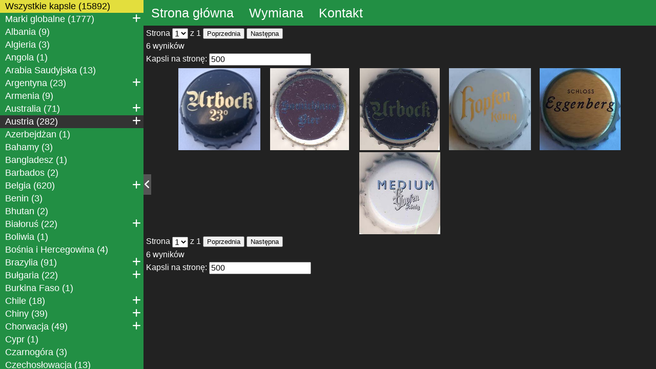

--- FILE ---
content_type: text/html; charset=utf-8
request_url: http://holoskawina.xyz/wyswietl/Austria/Vorchdorf/
body_size: 307008
content:
<!DOCTYPE html>
<html lang="pl">

<head>
    <meta charset="UTF-8">
    <meta name="viewport" content="width=device-width, initial-scale=1.0">
    <meta name="keywords" content="kapsel,kapsle,kolekcja kapsli,Mikołaj Śmietański,wymiana,crown caps,collection,kronkorken">
    <meta name="description" content="Na tej stronie prezentuję swoją kolekcję kapsli.">
    <title>holoskawina.xyz</title>
    <link rel="shortcut icon" href="/static/favicon.ico">
    <script src="/static/js/fontawesome.js" ></script>
    
    <link rel="stylesheet" href="/static/css/reset.css">
    <link rel="stylesheet" href="/static/css/style.css">
    
</head>

<body>
    <nav class="countries-list" id="countries-list"><ul>
<li><a href="/wyswietl/">Wszystkie kapsle (15892)</a>
    
        <li><a href="/wyswietl/Marki globalne/">Marki globalne (1777)</a>
        
            <ul>
            
                <li><a href="/wyswietl/Marki globalne/&#34;33&#34;/">&#34;33&#34; (3)</a>
                
                </li>
            
                <li><a href="/wyswietl/Marki globalne/7up/">7up (22)</a>
                
                </li>
            
                <li><a href="/wyswietl/Marki globalne/Amstel/">Amstel (53)</a>
                
                </li>
            
                <li><a href="/wyswietl/Marki globalne/Bacardi/">Bacardi (30)</a>
                
                </li>
            
                <li><a href="/wyswietl/Marki globalne/Budweiser/">Budweiser (59)</a>
                
                </li>
            
                <li><a href="/wyswietl/Marki globalne/Carlsberg/">Carlsberg (126)</a>
                
                </li>
            
                <li><a href="/wyswietl/Marki globalne/Coca-Cola/">Coca-Cola (266)</a>
                
                </li>
            
                <li><a href="/wyswietl/Marki globalne/Corona/">Corona (55)</a>
                
                </li>
            
                <li><a href="/wyswietl/Marki globalne/Desperados/">Desperados (104)</a>
                
                </li>
            
                <li><a href="/wyswietl/Marki globalne/Fanta/">Fanta (76)</a>
                
                </li>
            
                <li><a href="/wyswietl/Marki globalne/Grolsch/">Grolsch (40)</a>
                
                </li>
            
                <li><a href="/wyswietl/Marki globalne/Guinness/">Guinness (27)</a>
                
                </li>
            
                <li><a href="/wyswietl/Marki globalne/Heineken/">Heineken (115)</a>
                
                </li>
            
                <li><a href="/wyswietl/Marki globalne/Kaltenberg/">Kaltenberg (7)</a>
                
                </li>
            
                <li><a href="/wyswietl/Marki globalne/Kinley/">Kinley (14)</a>
                
                </li>
            
                <li><a href="/wyswietl/Marki globalne/Kozel/">Kozel (66)</a>
                
                </li>
            
                <li><a href="/wyswietl/Marki globalne/Kronenbourg/">Kronenbourg (154)</a>
                
                </li>
            
                <li><a href="/wyswietl/Marki globalne/Miller/">Miller (24)</a>
                
                </li>
            
                <li><a href="/wyswietl/Marki globalne/Mirinda/">Mirinda (24)</a>
                
                </li>
            
                <li><a href="/wyswietl/Marki globalne/Nestea/">Nestea (15)</a>
                
                </li>
            
                <li><a href="/wyswietl/Marki globalne/Orangina/">Orangina (8)</a>
                
                </li>
            
                <li><a href="/wyswietl/Marki globalne/Pepsi/">Pepsi (136)</a>
                
                </li>
            
                <li><a href="/wyswietl/Marki globalne/Schweppes/">Schweppes (64)</a>
                
                </li>
            
                <li><a href="/wyswietl/Marki globalne/Smirnoff/">Smirnoff (31)</a>
                
                </li>
            
                <li><a href="/wyswietl/Marki globalne/Somersby/">Somersby (88)</a>
                
                </li>
            
                <li><a href="/wyswietl/Marki globalne/Sprite/">Sprite (52)</a>
                
                </li>
            
                <li><a href="/wyswietl/Marki globalne/Staropramen/">Staropramen (59)</a>
                
                </li>
            
                <li><a href="/wyswietl/Marki globalne/Stella Artois/">Stella Artois (34)</a>
                
                </li>
            
                <li><a href="/wyswietl/Marki globalne/Strongbow/">Strongbow (21)</a>
                
                </li>
            
                <li><a href="/wyswietl/Marki globalne/Tiger/">Tiger (4)</a>
                
                </li>
            
            </ul>
        
    
        <li><a href="/wyswietl/Albania/">Albania (9)</a>
        
    
        <li><a href="/wyswietl/Algieria/">Algieria (3)</a>
        
    
        <li><a href="/wyswietl/Angola/">Angola (1)</a>
        
    
        <li><a href="/wyswietl/Arabia Saudyjska/">Arabia Saudyjska (13)</a>
        
    
        <li><a href="/wyswietl/Argentyna/">Argentyna (23)</a>
        
            <ul>
            
                <li><a href="/wyswietl/Argentyna/Loma Hermosa/">Loma Hermosa (6)</a>
                
                </li>
            
                <li><a href="/wyswietl/Argentyna/Quilmes/">Quilmes (9)</a>
                
                </li>
            
                <li><a href="/wyswietl/Argentyna/Salta/">Salta (1)</a>
                
                </li>
            
                <li><a href="/wyswietl/Argentyna/Santa Fe (CCU)/">Santa Fe (CCU) (2)</a>
                
                </li>
            
                <li><a href="/wyswietl/Argentyna/Santa Fe (La Gruta)/">Santa Fe (La Gruta) (1)</a>
                
                </li>
            
                <li><a href="/wyswietl/Argentyna/Tunuyán/">Tunuyán (3)</a>
                
                </li>
            
                <li><a href="/wyswietl/Argentyna/Zárate/">Zárate (1)</a>
                
                </li>
            
            </ul>
        
    
        <li><a href="/wyswietl/Armenia/">Armenia (9)</a>
        
    
        <li><a href="/wyswietl/Australia/">Australia (71)</a>
        
            <ul>
            
                <li><a href="/wyswietl/Australia/Brisbane/">Brisbane (5)</a>
                
                </li>
            
                <li><a href="/wyswietl/Australia/Bundaberg/">Bundaberg (1)</a>
                
                </li>
            
                <li><a href="/wyswietl/Australia/Burleigh Heads/">Burleigh Heads (1)</a>
                
                </li>
            
                <li><a href="/wyswietl/Australia/Byron Bay/">Byron Bay (2)</a>
                
                </li>
            
                <li><a href="/wyswietl/Australia/Camperdown (Hahn)/">Camperdown (Hahn) (1)</a>
                
                </li>
            
                <li><a href="/wyswietl/Australia/Camperdown (Malt Shovel)/">Camperdown (Malt Shovel) (1)</a>
                
                </li>
            
                <li><a href="/wyswietl/Australia/Fremantle/">Fremantle (2)</a>
                
                </li>
            
                <li><a href="/wyswietl/Australia/Hobart/">Hobart (1)</a>
                
                </li>
            
                <li><a href="/wyswietl/Australia/Launceston/">Launceston (4)</a>
                
                </li>
            
                <li><a href="/wyswietl/Australia/Laverton/">Laverton (1)</a>
                
                </li>
            
                <li><a href="/wyswietl/Australia/Melbourne (Carlton)/">Melbourne (Carlton) (31)</a>
                
                </li>
            
                <li><a href="/wyswietl/Australia/Melbourne (Matilda Bay)/">Melbourne (Matilda Bay) (1)</a>
                
                </li>
            
                <li><a href="/wyswietl/Australia/Nuriootpa/">Nuriootpa (1)</a>
                
                </li>
            
                <li><a href="/wyswietl/Australia/Regency Park/">Regency Park (3)</a>
                
                </li>
            
                <li><a href="/wyswietl/Australia/Silverwater/">Silverwater (7)</a>
                
                </li>
            
                <li><a href="/wyswietl/Australia/Smeaton Grange/">Smeaton Grange (1)</a>
                
                </li>
            
                <li><a href="/wyswietl/Australia/Sydney (Tooheys Brewery)/">Sydney (Tooheys Brewery) (5)</a>
                
                </li>
            
                <li><a href="/wyswietl/Australia/Sydney (Lion Nathan)/">Sydney (Lion Nathan) (1)</a>
                
                </li>
            
                <li><a href="/wyswietl/Australia/Yatala/">Yatala (2)</a>
                
                </li>
            
            </ul>
        
    
        <li><a href="/wyswietl/Austria/">Austria (282)</a>
        
            <ul>
            
                <li><a href="/wyswietl/Austria/Altheim (Raschhofer)/">Altheim (Raschhofer) (4)</a>
                
                </li>
            
                <li><a href="/wyswietl/Austria/Altheim (Wurmhöringer)/">Altheim (Wurmhöringer) (2)</a>
                
                </li>
            
                <li><a href="/wyswietl/Austria/Bad Gastein/">Bad Gastein (3)</a>
                
                </li>
            
                <li><a href="/wyswietl/Austria/Bad Radkersburg/">Bad Radkersburg (1)</a>
                
                </li>
            
                <li><a href="/wyswietl/Austria/Bad Vöslau/">Bad Vöslau (3)</a>
                
                </li>
            
                <li><a href="/wyswietl/Austria/Dornbirn (Mohren)/">Dornbirn (Mohren) (5)</a>
                
                </li>
            
                <li><a href="/wyswietl/Austria/Dornbirn (Vo Üs)/">Dornbirn (Vo Üs) (1)</a>
                
                </li>
            
                <li><a href="/wyswietl/Austria/Eggelsberg/">Eggelsberg (1)</a>
                
                </li>
            
                <li><a href="/wyswietl/Austria/Engelhartszell/">Engelhartszell (2)</a>
                
                </li>
            
                <li><a href="/wyswietl/Austria/Freistadt/">Freistadt (9)</a>
                
                </li>
            
                <li><a href="/wyswietl/Austria/Fuschl am See/">Fuschl am See (4)</a>
                
                </li>
            
                <li><a href="/wyswietl/Austria/Gols/">Gols (1)</a>
                
                </li>
            
                <li><a href="/wyswietl/Austria/Göss/">Göss (44)</a>
                
                </li>
            
                <li><a href="/wyswietl/Austria/Graz/">Graz (13)</a>
                
                </li>
            
                <li><a href="/wyswietl/Austria/Grieskirchen/">Grieskirchen (3)</a>
                
                </li>
            
                <li><a href="/wyswietl/Austria/Hallein/">Hallein (11)</a>
                
                </li>
            
                <li><a href="/wyswietl/Austria/Kapfenberg/">Kapfenberg (1)</a>
                
                </li>
            
                <li><a href="/wyswietl/Austria/Kraig/">Kraig (1)</a>
                
                </li>
            
                <li><a href="/wyswietl/Austria/Laa an der Thaya/">Laa an der Thaya (3)</a>
                
                </li>
            
                <li><a href="/wyswietl/Austria/Lienz/">Lienz (1)</a>
                
                </li>
            
                <li><a href="/wyswietl/Austria/Linz (Kaiser)/">Linz (Kaiser) (7)</a>
                
                </li>
            
                <li><a href="/wyswietl/Austria/Linz (Reininghaus)/">Linz (Reininghaus) (3)</a>
                
                </li>
            
                <li><a href="/wyswietl/Austria/Micheldorf/">Micheldorf (8)</a>
                
                </li>
            
                <li><a href="/wyswietl/Austria/Murau/">Murau (12)</a>
                
                </li>
            
                <li><a href="/wyswietl/Austria/Obertrum am See/">Obertrum am See (2)</a>
                
                </li>
            
                <li><a href="/wyswietl/Austria/Rankweil/">Rankweil (2)</a>
                
                </li>
            
                <li><a href="/wyswietl/Austria/Ried im Innkreis/">Ried im Innkreis (1)</a>
                
                </li>
            
                <li><a href="/wyswietl/Austria/Salzburg (Gusswerk)/">Salzburg (Gusswerk) (3)</a>
                
                </li>
            
                <li><a href="/wyswietl/Austria/Salzburg (Stiegl)/">Salzburg (Stiegl) (26)</a>
                
                </li>
            
                <li><a href="/wyswietl/Austria/Sankt Stefan ob Stainz/">Sankt Stefan ob Stainz (1)</a>
                
                </li>
            
                <li><a href="/wyswietl/Austria/Sankt Veit an der Glan/">Sankt Veit an der Glan (1)</a>
                
                </li>
            
                <li><a href="/wyswietl/Austria/Schärding/">Schärding (2)</a>
                
                </li>
            
                <li><a href="/wyswietl/Austria/Schiltern/">Schiltern (1)</a>
                
                </li>
            
                <li><a href="/wyswietl/Austria/Schladming/">Schladming (5)</a>
                
                </li>
            
                <li><a href="/wyswietl/Austria/Schlägl/">Schlägl (3)</a>
                
                </li>
            
                <li><a href="/wyswietl/Austria/Schrems/">Schrems (2)</a>
                
                </li>
            
                <li><a href="/wyswietl/Austria/Schwechat/">Schwechat (6)</a>
                
                </li>
            
                <li><a href="/wyswietl/Austria/Schwoich/">Schwoich (1)</a>
                
                </li>
            
                <li><a href="/wyswietl/Austria/St. Pölten/">St. Pölten (7)</a>
                
                </li>
            
                <li><a href="/wyswietl/Austria/Strobl/">Strobl (1)</a>
                
                </li>
            
                <li><a href="/wyswietl/Austria/Tarrenz/">Tarrenz (3)</a>
                
                </li>
            
                <li><a href="/wyswietl/Austria/Villach/">Villach (7)</a>
                
                </li>
            
                <li><a href="/wyswietl/Austria/Vils/">Vils (1)</a>
                
                </li>
            
                <li><a href="/wyswietl/Austria/Vorchdorf/">Vorchdorf (6)</a>
                
                </li>
            
                <li><a href="/wyswietl/Austria/Wien (Almdudler)/">Wien (Almdudler) (5)</a>
                
                </li>
            
                <li><a href="/wyswietl/Austria/Wien (Coca-Cola)/">Wien (Coca-Cola) (1)</a>
                
                </li>
            
                <li><a href="/wyswietl/Austria/Wien (Next Level Brewing)/">Wien (Next Level Brewing) (1)</a>
                
                </li>
            
                <li><a href="/wyswietl/Austria/Wien (Ottakringer)/">Wien (Ottakringer) (8)</a>
                
                </li>
            
                <li><a href="/wyswietl/Austria/Wien (Römerquelle)/">Wien (Römerquelle) (1)</a>
                
                </li>
            
                <li><a href="/wyswietl/Austria/Wieselburg/">Wieselburg (5)</a>
                
                </li>
            
                <li><a href="/wyswietl/Austria/Weitra/">Weitra (2)</a>
                
                </li>
            
                <li><a href="/wyswietl/Austria/Zell am Ziller/">Zell am Ziller (6)</a>
                
                </li>
            
                <li><a href="/wyswietl/Austria/Zipf/">Zipf (19)</a>
                
                </li>
            
                <li><a href="/wyswietl/Austria/Zwettl/">Zwettl (8)</a>
                
                </li>
            
                <li><a href="/wyswietl/Austria/Producent nieznany/">Producent nieznany (2)</a>
                
                </li>
            
            </ul>
        
    
        <li><a href="/wyswietl/Azerbejdżan/">Azerbejdżan (1)</a>
        
    
        <li><a href="/wyswietl/Bahamy/">Bahamy (3)</a>
        
    
        <li><a href="/wyswietl/Bangladesz/">Bangladesz (1)</a>
        
    
        <li><a href="/wyswietl/Barbados/">Barbados (2)</a>
        
    
        <li><a href="/wyswietl/Belgia/">Belgia (620)</a>
        
            <ul>
            
                <li><a href="/wyswietl/Belgia/Aarschot/">Aarschot (1)</a>
                
                </li>
            
                <li><a href="/wyswietl/Belgia/Achouffe-Houffalize/">Achouffe-Houffalize (27)</a>
                
                </li>
            
                <li><a href="/wyswietl/Belgia/Alken/">Alken (52)</a>
                
                </li>
            
                <li><a href="/wyswietl/Belgia/Antwerpen/">Antwerpen (7)</a>
                
                </li>
            
                <li><a href="/wyswietl/Belgia/Anzegem/">Anzegem (1)</a>
                
                </li>
            
                <li><a href="/wyswietl/Belgia/Asse/">Asse (1)</a>
                
                </li>
            
                <li><a href="/wyswietl/Belgia/Aubel/">Aubel (4)</a>
                
                </li>
            
                <li><a href="/wyswietl/Belgia/Baarle-Hertog/">Baarle-Hertog (2)</a>
                
                </li>
            
                <li><a href="/wyswietl/Belgia/Bavikhove/">Bavikhove (20)</a>
                
                </li>
            
                <li><a href="/wyswietl/Belgia/Beersel/">Beersel (1)</a>
                
                </li>
            
                <li><a href="/wyswietl/Belgia/Bellegem/">Bellegem (8)</a>
                
                </li>
            
                <li><a href="/wyswietl/Belgia/Beverlo/">Beverlo (1)</a>
                
                </li>
            
                <li><a href="/wyswietl/Belgia/Bocholt/">Bocholt (3)</a>
                
                </li>
            
                <li><a href="/wyswietl/Belgia/Boortmeerbeek/">Boortmeerbeek (11)</a>
                
                </li>
            
                <li><a href="/wyswietl/Belgia/Bovigny/">Bovigny (5)</a>
                
                </li>
            
                <li><a href="/wyswietl/Belgia/Brasschaat/">Brasschaat (1)</a>
                
                </li>
            
                <li><a href="/wyswietl/Belgia/Breendonk/">Breendonk (36)</a>
                
                </li>
            
                <li><a href="/wyswietl/Belgia/Breuvanne/">Breuvanne (1)</a>
                
                </li>
            
                <li><a href="/wyswietl/Belgia/Brugge (Gouden Boom)/">Brugge (Gouden Boom) (1)</a>
                
                </li>
            
                <li><a href="/wyswietl/Belgia/Brugge (Maes)/">Brugge (Maes) (8)</a>
                
                </li>
            
                <li><a href="/wyswietl/Belgia/Brugge (Waterloo)/">Brugge (Waterloo) (1)</a>
                
                </li>
            
                <li><a href="/wyswietl/Belgia/Brunehaut/">Brunehaut (5)</a>
                
                </li>
            
                <li><a href="/wyswietl/Belgia/Brussel (Senne)/">Brussel (Senne) (1)</a>
                
                </li>
            
                <li><a href="/wyswietl/Belgia/Brussel (BBP)/">Brussel (BBP) (2)</a>
                
                </li>
            
                <li><a href="/wyswietl/Belgia/Brussel (Cantillon)/">Brussel (Cantillon) (2)</a>
                
                </li>
            
                <li><a href="/wyswietl/Belgia/Brussel (Coca-Cola)/">Brussel (Coca-Cola) (2)</a>
                
                </li>
            
                <li><a href="/wyswietl/Belgia/Brussel (Spadel)/">Brussel (Spadel) (3)</a>
                
                </li>
            
                <li><a href="/wyswietl/Belgia/Buggenhout/">Buggenhout (14)</a>
                
                </li>
            
                <li><a href="/wyswietl/Belgia/Chaudfontaine/">Chaudfontaine (5)</a>
                
                </li>
            
                <li><a href="/wyswietl/Belgia/Chimay/">Chimay (16)</a>
                
                </li>
            
                <li><a href="/wyswietl/Belgia/Damme/">Damme (1)</a>
                
                </li>
            
                <li><a href="/wyswietl/Belgia/Dendermonde/">Dendermonde (1)</a>
                
                </li>
            
                <li><a href="/wyswietl/Belgia/Diest/">Diest (1)</a>
                
                </li>
            
                <li><a href="/wyswietl/Belgia/Dottignies/">Dottignies (4)</a>
                
                </li>
            
                <li><a href="/wyswietl/Belgia/Ertvelde/">Ertvelde (22)</a>
                
                </li>
            
                <li><a href="/wyswietl/Belgia/Erpe-Mere/">Erpe-Mere (1)</a>
                
                </li>
            
                <li><a href="/wyswietl/Belgia/Gembloux/">Gembloux (2)</a>
                
                </li>
            
                <li><a href="/wyswietl/Belgia/Gent/">Gent (1)</a>
                
                </li>
            
                <li><a href="/wyswietl/Belgia/Genval (Martin)/">Genval (Martin) (5)</a>
                
                </li>
            
                <li><a href="/wyswietl/Belgia/Genval (Schweppes)/">Genval (Schweppes) (4)</a>
                
                </li>
            
                <li><a href="/wyswietl/Belgia/Grimbergen/">Grimbergen (1)</a>
                
                </li>
            
                <li><a href="/wyswietl/Belgia/Halen/">Halen (2)</a>
                
                </li>
            
                <li><a href="/wyswietl/Belgia/Hoegaarden/">Hoegaarden (21)</a>
                
                </li>
            
                <li><a href="/wyswietl/Belgia/Holsbeek/">Holsbeek (1)</a>
                
                </li>
            
                <li><a href="/wyswietl/Belgia/Ingelmunster/">Ingelmunster (25)</a>
                
                </li>
            
                <li><a href="/wyswietl/Belgia/Irchonwelz/">Irchonwelz (3)</a>
                
                </li>
            
                <li><a href="/wyswietl/Belgia/Itterbeek/">Itterbeek (1)</a>
                
                </li>
            
                <li><a href="/wyswietl/Belgia/Jandrain-Jandrenouille/">Jandrain-Jandrenouille (2)</a>
                
                </li>
            
                <li><a href="/wyswietl/Belgia/Jumet/">Jumet (3)</a>
                
                </li>
            
                <li><a href="/wyswietl/Belgia/Jupille-sur-Meuse/">Jupille-sur-Meuse (13)</a>
                
                </li>
            
                <li><a href="/wyswietl/Belgia/Kortrijk (Belgian Brew Factory)/">Kortrijk (Belgian Brew Factory) (2)</a>
                
                </li>
            
                <li><a href="/wyswietl/Belgia/Kortrijk (Brew Society)/">Kortrijk (Brew Society) (1)</a>
                
                </li>
            
                <li><a href="/wyswietl/Belgia/Le Roeulx/">Le Roeulx (11)</a>
                
                </li>
            
                <li><a href="/wyswietl/Belgia/Lembeek/">Lembeek (3)</a>
                
                </li>
            
                <li><a href="/wyswietl/Belgia/Leuven/">Leuven (16)</a>
                
                </li>
            
                <li><a href="/wyswietl/Belgia/Leuze-en-Hainaut (Dubuisson)/">Leuze-en-Hainaut (Dubuisson) (16)</a>
                
                </li>
            
                <li><a href="/wyswietl/Belgia/Leuze-en-Hainaut (Dupont)/">Leuze-en-Hainaut (Dupont) (3)</a>
                
                </li>
            
                <li><a href="/wyswietl/Belgia/Lochristi/">Lochristi (8)</a>
                
                </li>
            
                <li><a href="/wyswietl/Belgia/Malmedy/">Malmedy (1)</a>
                
                </li>
            
                <li><a href="/wyswietl/Belgia/Mariembourg/">Mariembourg (1)</a>
                
                </li>
            
                <li><a href="/wyswietl/Belgia/Mater/">Mater (8)</a>
                
                </li>
            
                <li><a href="/wyswietl/Belgia/Mechelen/">Mechelen (8)</a>
                
                </li>
            
                <li><a href="/wyswietl/Belgia/Meer/">Meer (3)</a>
                
                </li>
            
                <li><a href="/wyswietl/Belgia/Melle/">Melle (5)</a>
                
                </li>
            
                <li><a href="/wyswietl/Belgia/Mont-Saint-Guibert/">Mont-Saint-Guibert (3)</a>
                
                </li>
            
                <li><a href="/wyswietl/Belgia/Opwijk/">Opwijk (8)</a>
                
                </li>
            
                <li><a href="/wyswietl/Belgia/Oudenaarde (Liefmans)/">Oudenaarde (Liefmans) (5)</a>
                
                </li>
            
                <li><a href="/wyswietl/Belgia/Oudenaarde (Roman)/">Oudenaarde (Roman) (1)</a>
                
                </li>
            
                <li><a href="/wyswietl/Belgia/Peizegem/">Peizegem (1)</a>
                
                </li>
            
                <li><a href="/wyswietl/Belgia/Péruwelz/">Péruwelz (1)</a>
                
                </li>
            
                <li><a href="/wyswietl/Belgia/Pittem/">Pittem (1)</a>
                
                </li>
            
                <li><a href="/wyswietl/Belgia/Poperinge/">Poperinge (1)</a>
                
                </li>
            
                <li><a href="/wyswietl/Belgia/Purnode/">Purnode (11)</a>
                
                </li>
            
                <li><a href="/wyswietl/Belgia/Quenast/">Quenast (4)</a>
                
                </li>
            
                <li><a href="/wyswietl/Belgia/Ranst/">Ranst (3)</a>
                
                </li>
            
                <li><a href="/wyswietl/Belgia/Rochefort/">Rochefort (10)</a>
                
                </li>
            
                <li><a href="/wyswietl/Belgia/Roeselare/">Roeselare (7)</a>
                
                </li>
            
                <li><a href="/wyswietl/Belgia/Schoten/">Schoten (1)</a>
                
                </li>
            
                <li><a href="/wyswietl/Belgia/Sibret/">Sibret (1)</a>
                
                </li>
            
                <li><a href="/wyswietl/Belgia/Silly/">Silly (6)</a>
                
                </li>
            
                <li><a href="/wyswietl/Belgia/Sint-Lievens-Esse/">Sint-Lievens-Esse (2)</a>
                
                </li>
            
                <li><a href="/wyswietl/Belgia/Sint-Pieters-Leeuw/">Sint-Pieters-Leeuw (4)</a>
                
                </li>
            
                <li><a href="/wyswietl/Belgia/Soy/">Soy (1)</a>
                
                </li>
            
                <li><a href="/wyswietl/Belgia/Steenhuffel/">Steenhuffel (15)</a>
                
                </li>
            
                <li><a href="/wyswietl/Belgia/Stoumont/">Stoumont (1)</a>
                
                </li>
            
                <li><a href="/wyswietl/Belgia/Templeuve/">Templeuve (2)</a>
                
                </li>
            
                <li><a href="/wyswietl/Belgia/Thuin/">Thuin (2)</a>
                
                </li>
            
                <li><a href="/wyswietl/Belgia/Tielrode/">Tielrode (1)</a>
                
                </li>
            
                <li><a href="/wyswietl/Belgia/Tielt/">Tielt (1)</a>
                
                </li>
            
                <li><a href="/wyswietl/Belgia/Turnhout (Corsendonk)/">Turnhout (Corsendonk) (6)</a>
                
                </li>
            
                <li><a href="/wyswietl/Belgia/Turnhout (Het Nest)/">Turnhout (Het Nest) (1)</a>
                
                </li>
            
                <li><a href="/wyswietl/Belgia/Vichte/">Vichte (6)</a>
                
                </li>
            
                <li><a href="/wyswietl/Belgia/Villers-devant-Orval/">Villers-devant-Orval (3)</a>
                
                </li>
            
                <li><a href="/wyswietl/Belgia/Vlezenbeek/">Vlezenbeek (15)</a>
                
                </li>
            
                <li><a href="/wyswietl/Belgia/Wambeek/">Wambeek (4)</a>
                
                </li>
            
                <li><a href="/wyswietl/Belgia/Watou/">Watou (16)</a>
                
                </li>
            
                <li><a href="/wyswietl/Belgia/Westmalle/">Westmalle (14)</a>
                
                </li>
            
                <li><a href="/wyswietl/Belgia/Westvleteren/">Westvleteren (4)</a>
                
                </li>
            
                <li><a href="/wyswietl/Belgia/Wichelen/">Wichelen (1)</a>
                
                </li>
            
                <li><a href="/wyswietl/Belgia/Wilderen/">Wilderen (4)</a>
                
                </li>
            
                <li><a href="/wyswietl/Belgia/Zaventem/">Zaventem (10)</a>
                
                </li>
            
                <li><a href="/wyswietl/Belgia/Producent nieznany/">Producent nieznany (1)</a>
                
                </li>
            
            </ul>
        
    
        <li><a href="/wyswietl/Benin/">Benin (3)</a>
        
    
        <li><a href="/wyswietl/Bhutan/">Bhutan (2)</a>
        
    
        <li><a href="/wyswietl/Białoruś/">Białoruś (22)</a>
        
            <ul>
            
                <li><a href="/wyswietl/Białoruś/Бобруйск/">Бобруйск (4)</a>
                
                </li>
            
                <li><a href="/wyswietl/Białoruś/Брест/">Брест (1)</a>
                
                </li>
            
                <li><a href="/wyswietl/Białoruś/Лида/">Лида (2)</a>
                
                </li>
            
                <li><a href="/wyswietl/Białoruś/Минск (Алiварыя)/">Минск (Алiварыя) (7)</a>
                
                </li>
            
                <li><a href="/wyswietl/Białoruś/Минск (Криница)/">Минск (Криница) (8)</a>
                
                </li>
            
            </ul>
        
    
        <li><a href="/wyswietl/Boliwia/">Boliwia (1)</a>
        
    
        <li><a href="/wyswietl/Bośnia i Hercegowina/">Bośnia i Hercegowina (4)</a>
        
    
        <li><a href="/wyswietl/Brazylia/">Brazylia (91)</a>
        
            <ul>
            
                <li><a href="/wyswietl/Brazylia/AMBEV/">AMBEV (36)</a>
                
                </li>
            
                <li><a href="/wyswietl/Brazylia/Grupo Petrópolis/">Grupo Petrópolis (11)</a>
                
                </li>
            
                <li><a href="/wyswietl/Brazylia/Heineken/">Heineken (17)</a>
                
                </li>
            
                <li><a href="/wyswietl/Brazylia/Blumenau/">Blumenau (1)</a>
                
                </li>
            
                <li><a href="/wyswietl/Brazylia/Braço do Norte/">Braço do Norte (1)</a>
                
                </li>
            
                <li><a href="/wyswietl/Brazylia/Campos do Jordão/">Campos do Jordão (1)</a>
                
                </li>
            
                <li><a href="/wyswietl/Brazylia/Cândido Mota/">Cândido Mota (5)</a>
                
                </li>
            
                <li><a href="/wyswietl/Brazylia/Forquilhinha/">Forquilhinha (1)</a>
                
                </li>
            
                <li><a href="/wyswietl/Brazylia/Itu/">Itu (2)</a>
                
                </li>
            
                <li><a href="/wyswietl/Brazylia/Jaboticabal/">Jaboticabal (1)</a>
                
                </li>
            
                <li><a href="/wyswietl/Brazylia/Mirassol/">Mirassol (1)</a>
                
                </li>
            
                <li><a href="/wyswietl/Brazylia/Palmital/">Palmital (1)</a>
                
                </li>
            
                <li><a href="/wyswietl/Brazylia/Passa Quatro/">Passa Quatro (1)</a>
                
                </li>
            
                <li><a href="/wyswietl/Brazylia/Petrópolis/">Petrópolis (2)</a>
                
                </li>
            
                <li><a href="/wyswietl/Brazylia/Pinhais/">Pinhais (1)</a>
                
                </li>
            
                <li><a href="/wyswietl/Brazylia/Porto Alegre/">Porto Alegre (1)</a>
                
                </li>
            
                <li><a href="/wyswietl/Brazylia/Presidente Prudente/">Presidente Prudente (1)</a>
                
                </li>
            
                <li><a href="/wyswietl/Brazylia/Queimados/">Queimados (2)</a>
                
                </li>
            
                <li><a href="/wyswietl/Brazylia/Ribeirão Preto/">Ribeirão Preto (1)</a>
                
                </li>
            
                <li><a href="/wyswietl/Brazylia/Rio das Pedras/">Rio das Pedras (1)</a>
                
                </li>
            
                <li><a href="/wyswietl/Brazylia/Socorro/">Socorro (3)</a>
                
                </li>
            
            </ul>
        
    
        <li><a href="/wyswietl/Bułgaria/">Bułgaria (22)</a>
        
            <ul>
            
                <li><a href="/wyswietl/Bułgaria/Благоевград/">Благоевград (2)</a>
                
                </li>
            
                <li><a href="/wyswietl/Bułgaria/Варна/">Варна (1)</a>
                
                </li>
            
                <li><a href="/wyswietl/Bułgaria/Велико Търново/">Велико Търново (1)</a>
                
                </li>
            
                <li><a href="/wyswietl/Bułgaria/Пловдив/">Пловдив (9)</a>
                
                </li>
            
                <li><a href="/wyswietl/Bułgaria/София/">София (1)</a>
                
                </li>
            
                <li><a href="/wyswietl/Bułgaria/Стара Загора/">Стара Загора (5)</a>
                
                </li>
            
                <li><a href="/wyswietl/Bułgaria/Хасково/">Хасково (1)</a>
                
                </li>
            
                <li><a href="/wyswietl/Bułgaria/Шумен/">Шумен (1)</a>
                
                </li>
            
                <li><a href="/wyswietl/Bułgaria/Producent nieznany/">Producent nieznany (1)</a>
                
                </li>
            
            </ul>
        
    
        <li><a href="/wyswietl/Burkina Faso/">Burkina Faso (1)</a>
        
    
        <li><a href="/wyswietl/Chile/">Chile (18)</a>
        
            <ul>
            
                <li><a href="/wyswietl/Chile/Colbún/">Colbún (1)</a>
                
                </li>
            
                <li><a href="/wyswietl/Chile/Punta Arenas/">Punta Arenas (1)</a>
                
                </li>
            
                <li><a href="/wyswietl/Chile/Quilicura/">Quilicura (2)</a>
                
                </li>
            
                <li><a href="/wyswietl/Chile/Santiago (Alma)/">Santiago (Alma) (1)</a>
                
                </li>
            
                <li><a href="/wyswietl/Chile/Santiago (CCU)/">Santiago (CCU) (4)</a>
                
                </li>
            
                <li><a href="/wyswietl/Chile/Santiago (D&#39;Olbek)/">Santiago (D&#39;Olbek) (1)</a>
                
                </li>
            
                <li><a href="/wyswietl/Chile/Santiago (Promarca)/">Santiago (Promarca) (1)</a>
                
                </li>
            
                <li><a href="/wyswietl/Chile/Talcahuano/">Talcahuano (5)</a>
                
                </li>
            
                <li><a href="/wyswietl/Chile/Valdivia/">Valdivia (2)</a>
                
                </li>
            
            </ul>
        
    
        <li><a href="/wyswietl/Chiny/">Chiny (39)</a>
        
            <ul>
            
                <li><a href="/wyswietl/Chiny/Beijing (Beibinyang)/">Beijing (Beibinyang) (1)</a>
                
                </li>
            
                <li><a href="/wyswietl/Chiny/Beijing (Snow)/">Beijing (Snow) (8)</a>
                
                </li>
            
                <li><a href="/wyswietl/Chiny/Beijing (Yanjing)/">Beijing (Yanjing) (3)</a>
                
                </li>
            
                <li><a href="/wyswietl/Chiny/Fushun/">Fushun (1)</a>
                
                </li>
            
                <li><a href="/wyswietl/Chiny/Guangzhou/">Guangzhou (1)</a>
                
                </li>
            
                <li><a href="/wyswietl/Chiny/Hangzhou/">Hangzhou (1)</a>
                
                </li>
            
                <li><a href="/wyswietl/Chiny/Harbin/">Harbin (4)</a>
                
                </li>
            
                <li><a href="/wyswietl/Chiny/Jiaozuo/">Jiaozuo (1)</a>
                
                </li>
            
                <li><a href="/wyswietl/Chiny/Linyi/">Linyi (1)</a>
                
                </li>
            
                <li><a href="/wyswietl/Chiny/Ningbo/">Ningbo (1)</a>
                
                </li>
            
                <li><a href="/wyswietl/Chiny/Panyu/">Panyu (1)</a>
                
                </li>
            
                <li><a href="/wyswietl/Chiny/Qian&#39;an/">Qian&#39;an (1)</a>
                
                </li>
            
                <li><a href="/wyswietl/Chiny/Qingdao/">Qingdao (13)</a>
                
                </li>
            
                <li><a href="/wyswietl/Chiny/Shazikou/">Shazikou (1)</a>
                
                </li>
            
                <li><a href="/wyswietl/Chiny/Xi&#39;an/">Xi&#39;an (1)</a>
                
                </li>
            
            </ul>
        
    
        <li><a href="/wyswietl/Chorwacja/">Chorwacja (49)</a>
        
            <ul>
            
                <li><a href="/wyswietl/Chorwacja/Buje/">Buje (1)</a>
                
                </li>
            
                <li><a href="/wyswietl/Chorwacja/Daruvar/">Daruvar (1)</a>
                
                </li>
            
                <li><a href="/wyswietl/Chorwacja/Donje Pazarište/">Donje Pazarište (1)</a>
                
                </li>
            
                <li><a href="/wyswietl/Chorwacja/Karlovac/">Karlovac (19)</a>
                
                </li>
            
                <li><a href="/wyswietl/Chorwacja/Koprivnica (Podravka)/">Koprivnica (Podravka) (1)</a>
                
                </li>
            
                <li><a href="/wyswietl/Chorwacja/Koprivnica (Carlsberg)/">Koprivnica (Carlsberg) (4)</a>
                
                </li>
            
                <li><a href="/wyswietl/Chorwacja/Pisarovina/">Pisarovina (1)</a>
                
                </li>
            
                <li><a href="/wyswietl/Chorwacja/Poreč/">Poreč (1)</a>
                
                </li>
            
                <li><a href="/wyswietl/Chorwacja/Sveti Ivan/">Sveti Ivan (2)</a>
                
                </li>
            
                <li><a href="/wyswietl/Chorwacja/Zagreb (Badel)/">Zagreb (Badel) (1)</a>
                
                </li>
            
                <li><a href="/wyswietl/Chorwacja/Zagreb (Jamnica)/">Zagreb (Jamnica) (1)</a>
                
                </li>
            
                <li><a href="/wyswietl/Chorwacja/Zagreb (Zagrebačka)/">Zagreb (Zagrebačka) (16)</a>
                
                </li>
            
            </ul>
        
    
        <li><a href="/wyswietl/Cypr/">Cypr (1)</a>
        
    
        <li><a href="/wyswietl/Czarnogóra/">Czarnogóra (3)</a>
        
    
        <li><a href="/wyswietl/Czechosłowacja/">Czechosłowacja (13)</a>
        
    
        <li><a href="/wyswietl/Czechy/">Czechy (653)</a>
        
            <ul>
            
                <li><a href="/wyswietl/Czechy/Benešov/">Benešov (6)</a>
                
                </li>
            
                <li><a href="/wyswietl/Czechy/Břeclav/">Břeclav (4)</a>
                
                </li>
            
                <li><a href="/wyswietl/Czechy/Březnice/">Březnice (1)</a>
                
                </li>
            
                <li><a href="/wyswietl/Czechy/Brno/">Brno (14)</a>
                
                </li>
            
                <li><a href="/wyswietl/Czechy/Broumov/">Broumov (2)</a>
                
                </li>
            
                <li><a href="/wyswietl/Czechy/Chodová Planá/">Chodová Planá (5)</a>
                
                </li>
            
                <li><a href="/wyswietl/Czechy/Chotěboř/">Chotěboř (2)</a>
                
                </li>
            
                <li><a href="/wyswietl/Czechy/Černá Hora/">Černá Hora (8)</a>
                
                </li>
            
                <li><a href="/wyswietl/Czechy/České Budějovice (Budweiser Budvar)/">České Budějovice (Budweiser Budvar) (32)</a>
                
                </li>
            
                <li><a href="/wyswietl/Czechy/České Budějovice (Měštanský)/">České Budějovice (Měštanský) (1)</a>
                
                </li>
            
                <li><a href="/wyswietl/Czechy/České Budějovice (Samson)/">České Budějovice (Samson) (3)</a>
                
                </li>
            
                <li><a href="/wyswietl/Czechy/Český Krumlov/">Český Krumlov (1)</a>
                
                </li>
            
                <li><a href="/wyswietl/Czechy/Dobrá/">Dobrá (1)</a>
                
                </li>
            
                <li><a href="/wyswietl/Czechy/Domažlice/">Domažlice (1)</a>
                
                </li>
            
                <li><a href="/wyswietl/Czechy/Dvůr Králové nad Labem/">Dvůr Králové nad Labem (4)</a>
                
                </li>
            
                <li><a href="/wyswietl/Czechy/Frýdlant/">Frýdlant (1)</a>
                
                </li>
            
                <li><a href="/wyswietl/Czechy/Hanušovice/">Hanušovice (18)</a>
                
                </li>
            
                <li><a href="/wyswietl/Czechy/Havlíčkův Brod/">Havlíčkův Brod (8)</a>
                
                </li>
            
                <li><a href="/wyswietl/Czechy/Hlinsko/">Hlinsko (6)</a>
                
                </li>
            
                <li><a href="/wyswietl/Czechy/Hradec Králové/">Hradec Králové (1)</a>
                
                </li>
            
                <li><a href="/wyswietl/Czechy/Humpolec/">Humpolec (18)</a>
                
                </li>
            
                <li><a href="/wyswietl/Czechy/Jihlava/">Jihlava (6)</a>
                
                </li>
            
                <li><a href="/wyswietl/Czechy/Kácov/">Kácov (1)</a>
                
                </li>
            
                <li><a href="/wyswietl/Czechy/Karlovy Vary/">Karlovy Vary (6)</a>
                
                </li>
            
                <li><a href="/wyswietl/Czechy/Klášter Hradiště nad Jizerou/">Klášter Hradiště nad Jizerou (7)</a>
                
                </li>
            
                <li><a href="/wyswietl/Czechy/Kolín/">Kolín (1)</a>
                
                </li>
            
                <li><a href="/wyswietl/Czechy/Krnov/">Krnov (7)</a>
                
                </li>
            
                <li><a href="/wyswietl/Czechy/Krušovice/">Krušovice (34)</a>
                
                </li>
            
                <li><a href="/wyswietl/Czechy/Litovel/">Litovel (17)</a>
                
                </li>
            
                <li><a href="/wyswietl/Czechy/Louny/">Louny (2)</a>
                
                </li>
            
                <li><a href="/wyswietl/Czechy/Mlada Boleslav/">Mlada Boleslav (1)</a>
                
                </li>
            
                <li><a href="/wyswietl/Czechy/Moravský Beroun/">Moravský Beroun (1)</a>
                
                </li>
            
                <li><a href="/wyswietl/Czechy/Most/">Most (2)</a>
                
                </li>
            
                <li><a href="/wyswietl/Czechy/Náchod/">Náchod (36)</a>
                
                </li>
            
                <li><a href="/wyswietl/Czechy/Nošovice/">Nošovice (39)</a>
                
                </li>
            
                <li><a href="/wyswietl/Czechy/Nová Paka/">Nová Paka (12)</a>
                
                </li>
            
                <li><a href="/wyswietl/Czechy/Nymburk/">Nymburk (10)</a>
                
                </li>
            
                <li><a href="/wyswietl/Czechy/Olomouc/">Olomouc (1)</a>
                
                </li>
            
                <li><a href="/wyswietl/Czechy/Opava (Nikol)/">Opava (Nikol) (2)</a>
                
                </li>
            
                <li><a href="/wyswietl/Czechy/Opava (Zlatovar)/">Opava (Zlatovar) (1)</a>
                
                </li>
            
                <li><a href="/wyswietl/Czechy/Ostrava (Kofola)/">Ostrava (Kofola) (1)</a>
                
                </li>
            
                <li><a href="/wyswietl/Czechy/Ostrava (Ostravar)/">Ostrava (Ostravar) (12)</a>
                
                </li>
            
                <li><a href="/wyswietl/Czechy/Pardubice/">Pardubice (5)</a>
                
                </li>
            
                <li><a href="/wyswietl/Czechy/Pelhřimov/">Pelhřimov (4)</a>
                
                </li>
            
                <li><a href="/wyswietl/Czechy/Plzeň (Plzeňský Prazdroj)/">Plzeň (Plzeňský Prazdroj) (81)</a>
                
                </li>
            
                <li><a href="/wyswietl/Czechy/Plzeň (Proud)/">Plzeň (Proud) (3)</a>
                
                </li>
            
                <li><a href="/wyswietl/Czechy/Plzeň (Staropilsen)/">Plzeň (Staropilsen) (2)</a>
                
                </li>
            
                <li><a href="/wyswietl/Czechy/Polička/">Polička (11)</a>
                
                </li>
            
                <li><a href="/wyswietl/Czechy/Praha (Břevnovský)/">Praha (Břevnovský) (1)</a>
                
                </li>
            
                <li><a href="/wyswietl/Czechy/Praha (Coca-Cola)/">Praha (Coca-Cola) (2)</a>
                
                </li>
            
                <li><a href="/wyswietl/Czechy/Praha (Holešovický)/">Praha (Holešovický) (1)</a>
                
                </li>
            
                <li><a href="/wyswietl/Czechy/Praha (Pepsico)/">Praha (Pepsico) (8)</a>
                
                </li>
            
                <li><a href="/wyswietl/Czechy/Praha (Staropramen)/">Praha (Staropramen) (23)</a>
                
                </li>
            
                <li><a href="/wyswietl/Czechy/Přerov/">Přerov (8)</a>
                
                </li>
            
                <li><a href="/wyswietl/Czechy/Protivin/">Protivin (11)</a>
                
                </li>
            
                <li><a href="/wyswietl/Czechy/Rakovnik/">Rakovnik (3)</a>
                
                </li>
            
                <li><a href="/wyswietl/Czechy/Strakonice/">Strakonice (4)</a>
                
                </li>
            
                <li><a href="/wyswietl/Czechy/Stráž nad Ohří/">Stráž nad Ohří (1)</a>
                
                </li>
            
                <li><a href="/wyswietl/Czechy/Sokolov/">Sokolov (1)</a>
                
                </li>
            
                <li><a href="/wyswietl/Czechy/Svijany/">Svijany (46)</a>
                
                </li>
            
                <li><a href="/wyswietl/Czechy/Trutnov/">Trutnov (9)</a>
                
                </li>
            
                <li><a href="/wyswietl/Czechy/Třeboň/">Třeboň (4)</a>
                
                </li>
            
                <li><a href="/wyswietl/Czechy/Třebíč/">Třebíč (1)</a>
                
                </li>
            
                <li><a href="/wyswietl/Czechy/Turnov/">Turnov (7)</a>
                
                </li>
            
                <li><a href="/wyswietl/Czechy/Uherský Brod/">Uherský Brod (6)</a>
                
                </li>
            
                <li><a href="/wyswietl/Czechy/Ústí nad Labem/">Ústí nad Labem (13)</a>
                
                </li>
            
                <li><a href="/wyswietl/Czechy/Velké Březno/">Velké Březno (21)</a>
                
                </li>
            
                <li><a href="/wyswietl/Czechy/Velké Popovice/">Velké Popovice (1)</a>
                
                </li>
            
                <li><a href="/wyswietl/Czechy/Vratislavice nad Nisou/">Vratislavice nad Nisou (18)</a>
                
                </li>
            
                <li><a href="/wyswietl/Czechy/Vyškov/">Vyškov (1)</a>
                
                </li>
            
                <li><a href="/wyswietl/Czechy/Vysoký Chlumec/">Vysoký Chlumec (10)</a>
                
                </li>
            
                <li><a href="/wyswietl/Czechy/Zichovec/">Zichovec (1)</a>
                
                </li>
            
                <li><a href="/wyswietl/Czechy/Znojmo/">Znojmo (2)</a>
                
                </li>
            
                <li><a href="/wyswietl/Czechy/Žatec/">Žatec (6)</a>
                
                </li>
            
                <li><a href="/wyswietl/Czechy/Producent nieznany/">Producent nieznany (2)</a>
                
                </li>
            
            </ul>
        
    
        <li><a href="/wyswietl/Dania/">Dania (131)</a>
        
            <ul>
            
                <li><a href="/wyswietl/Dania/Aarhus/">Aarhus (14)</a>
                
                </li>
            
                <li><a href="/wyswietl/Dania/Assens/">Assens (3)</a>
                
                </li>
            
                <li><a href="/wyswietl/Dania/Esbjerg (Baldur)/">Esbjerg (Baldur) (2)</a>
                
                </li>
            
                <li><a href="/wyswietl/Dania/Esbjerg (Cocio)/">Esbjerg (Cocio) (3)</a>
                
                </li>
            
                <li><a href="/wyswietl/Dania/Faxe/">Faxe (5)</a>
                
                </li>
            
                <li><a href="/wyswietl/Dania/Gørløse/">Gørløse (1)</a>
                
                </li>
            
                <li><a href="/wyswietl/Dania/Gudumholm/">Gudumholm (2)</a>
                
                </li>
            
                <li><a href="/wyswietl/Dania/Haderslev/">Haderslev (1)</a>
                
                </li>
            
                <li><a href="/wyswietl/Dania/Hellerup/">Hellerup (23)</a>
                
                </li>
            
                <li><a href="/wyswietl/Dania/Helsingør/">Helsingør (2)</a>
                
                </li>
            
                <li><a href="/wyswietl/Dania/Kastrup/">Kastrup (1)</a>
                
                </li>
            
                <li><a href="/wyswietl/Dania/København (Carlsberg)/">København (Carlsberg) (2)</a>
                
                </li>
            
                <li><a href="/wyswietl/Dania/København (Nørrebro)/">København (Nørrebro) (1)</a>
                
                </li>
            
                <li><a href="/wyswietl/Dania/Kolding/">Kolding (2)</a>
                
                </li>
            
                <li><a href="/wyswietl/Dania/Lystrup/">Lystrup (9)</a>
                
                </li>
            
                <li><a href="/wyswietl/Dania/Maribo/">Maribo (1)</a>
                
                </li>
            
                <li><a href="/wyswietl/Dania/Odder/">Odder (1)</a>
                
                </li>
            
                <li><a href="/wyswietl/Dania/Odense/">Odense (7)</a>
                
                </li>
            
                <li><a href="/wyswietl/Dania/Randers/">Randers (2)</a>
                
                </li>
            
                <li><a href="/wyswietl/Dania/Ribe/">Ribe (1)</a>
                
                </li>
            
                <li><a href="/wyswietl/Dania/Ringe/">Ringe (3)</a>
                
                </li>
            
                <li><a href="/wyswietl/Dania/Saltum/">Saltum (2)</a>
                
                </li>
            
                <li><a href="/wyswietl/Dania/Skælskør/">Skælskør (29)</a>
                
                </li>
            
                <li><a href="/wyswietl/Dania/Skive/">Skive (2)</a>
                
                </li>
            
                <li><a href="/wyswietl/Dania/Svaneke/">Svaneke (3)</a>
                
                </li>
            
                <li><a href="/wyswietl/Dania/Thisted/">Thisted (5)</a>
                
                </li>
            
                <li><a href="/wyswietl/Dania/Valby/">Valby (2)</a>
                
                </li>
            
                <li><a href="/wyswietl/Dania/Viborg/">Viborg (1)</a>
                
                </li>
            
                <li><a href="/wyswietl/Dania/Vissenbjerg/">Vissenbjerg (1)</a>
                
                </li>
            
            </ul>
        
    
        <li><a href="/wyswietl/Demokratyczna Republika Konga/">Demokratyczna Republika Konga (4)</a>
        
    
        <li><a href="/wyswietl/Dominikana/">Dominikana (8)</a>
        
    
        <li><a href="/wyswietl/Egipt/">Egipt (11)</a>
        
    
        <li><a href="/wyswietl/Ekwador/">Ekwador (13)</a>
        
    
        <li><a href="/wyswietl/Estonia/">Estonia (46)</a>
        
            <ul>
            
                <li><a href="/wyswietl/Estonia/Käblikuu/">Käblikuu (1)</a>
                
                </li>
            
                <li><a href="/wyswietl/Estonia/Karksi/">Karksi (2)</a>
                
                </li>
            
                <li><a href="/wyswietl/Estonia/Kuressaare/">Kuressaare (1)</a>
                
                </li>
            
                <li><a href="/wyswietl/Estonia/Norrby/">Norrby (1)</a>
                
                </li>
            
                <li><a href="/wyswietl/Estonia/Saku/">Saku (12)</a>
                
                </li>
            
                <li><a href="/wyswietl/Estonia/Saue/">Saue (1)</a>
                
                </li>
            
                <li><a href="/wyswietl/Estonia/Tallinn (Liviko)/">Tallinn (Liviko) (1)</a>
                
                </li>
            
                <li><a href="/wyswietl/Estonia/Tallinn (Põhjala)/">Tallinn (Põhjala) (1)</a>
                
                </li>
            
                <li><a href="/wyswietl/Estonia/Tallinn (Sori)/">Tallinn (Sori) (1)</a>
                
                </li>
            
                <li><a href="/wyswietl/Estonia/Tartu (A. Le Coq)/">Tartu (A. Le Coq) (24)</a>
                
                </li>
            
                <li><a href="/wyswietl/Estonia/Tartu (Pühaste)/">Tartu (Pühaste) (1)</a>
                
                </li>
            
            </ul>
        
    
        <li><a href="/wyswietl/Eswatini/">Eswatini (1)</a>
        
    
        <li><a href="/wyswietl/Etiopia/">Etiopia (1)</a>
        
    
        <li><a href="/wyswietl/Fidżi/">Fidżi (3)</a>
        
    
        <li><a href="/wyswietl/Filipiny/">Filipiny (6)</a>
        
    
        <li><a href="/wyswietl/Finlandia/">Finlandia (29)</a>
        
            <ul>
            
                <li><a href="/wyswietl/Finlandia/Helsinki/">Helsinki (20)</a>
                
                </li>
            
                <li><a href="/wyswietl/Finlandia/Iisalmi/">Iisalmi (2)</a>
                
                </li>
            
                <li><a href="/wyswietl/Finlandia/Keila/">Keila (1)</a>
                
                </li>
            
                <li><a href="/wyswietl/Finlandia/Kerava/">Kerava (6)</a>
                
                </li>
            
            </ul>
        
    
        <li><a href="/wyswietl/Francja/">Francja (198)</a>
        
            <ul>
            
                <li><a href="/wyswietl/Francja/Aix les bains/">Aix les bains (1)</a>
                
                </li>
            
                <li><a href="/wyswietl/Francja/Angoulême/">Angoulême (1)</a>
                
                </li>
            
                <li><a href="/wyswietl/Francja/Bardos/">Bardos (1)</a>
                
                </li>
            
                <li><a href="/wyswietl/Francja/Bénifontaine/">Bénifontaine (3)</a>
                
                </li>
            
                <li><a href="/wyswietl/Francja/Blaringhem/">Blaringhem (4)</a>
                
                </li>
            
                <li><a href="/wyswietl/Francja/Bois-d&#39;Arcy/">Bois-d&#39;Arcy (1)</a>
                
                </li>
            
                <li><a href="/wyswietl/Francja/Boulogne Billancourt/">Boulogne Billancourt (4)</a>
                
                </li>
            
                <li><a href="/wyswietl/Francja/Carhaix-Plouguer/">Carhaix-Plouguer (1)</a>
                
                </li>
            
                <li><a href="/wyswietl/Francja/Carpentras/">Carpentras (1)</a>
                
                </li>
            
                <li><a href="/wyswietl/Francja/Chablis/">Chablis (1)</a>
                
                </li>
            
                <li><a href="/wyswietl/Francja/Champigneulles/">Champigneulles (21)</a>
                
                </li>
            
                <li><a href="/wyswietl/Francja/Cognac/">Cognac (1)</a>
                
                </li>
            
                <li><a href="/wyswietl/Francja/Cohade/">Cohade (1)</a>
                
                </li>
            
                <li><a href="/wyswietl/Francja/Colmar (Grillen)/">Colmar (Grillen) (1)</a>
                
                </li>
            
                <li><a href="/wyswietl/Francja/Colmar (Sainte Crucienne)/">Colmar (Sainte Crucienne) (2)</a>
                
                </li>
            
                <li><a href="/wyswietl/Francja/Concarneau/">Concarneau (5)</a>
                
                </li>
            
                <li><a href="/wyswietl/Francja/Domagné/">Domagné (1)</a>
                
                </li>
            
                <li><a href="/wyswietl/Francja/Douai/">Douai (7)</a>
                
                </li>
            
                <li><a href="/wyswietl/Francja/Évian-les-Bains/">Évian-les-Bains (1)</a>
                
                </li>
            
                <li><a href="/wyswietl/Francja/Furiani/">Furiani (5)</a>
                
                </li>
            
                <li><a href="/wyswietl/Francja/Gavrelle/">Gavrelle (1)</a>
                
                </li>
            
                <li><a href="/wyswietl/Francja/Gisors/">Gisors (2)</a>
                
                </li>
            
                <li><a href="/wyswietl/Francja/Gravigny/">Gravigny (1)</a>
                
                </li>
            
                <li><a href="/wyswietl/Francja/Haisnes/">Haisnes (1)</a>
                
                </li>
            
                <li><a href="/wyswietl/Francja/Hochfelden/">Hochfelden (8)</a>
                
                </li>
            
                <li><a href="/wyswietl/Francja/Hordain/">Hordain (1)</a>
                
                </li>
            
                <li><a href="/wyswietl/Francja/Issy-les-Moulineaux/">Issy-les-Moulineaux (2)</a>
                
                </li>
            
                <li><a href="/wyswietl/Francja/Jenlain/">Jenlain (3)</a>
                
                </li>
            
                <li><a href="/wyswietl/Francja/Launois-sur-Vence/">Launois-sur-Vence (2)</a>
                
                </li>
            
                <li><a href="/wyswietl/Francja/Lavérune/">Lavérune (1)</a>
                
                </li>
            
                <li><a href="/wyswietl/Francja/Le Roc-Saint-André/">Le Roc-Saint-André (1)</a>
                
                </li>
            
                <li><a href="/wyswietl/Francja/Les Houches/">Les Houches (2)</a>
                
                </li>
            
                <li><a href="/wyswietl/Francja/Léognan/">Léognan (1)</a>
                
                </li>
            
                <li><a href="/wyswietl/Francja/Longvic/">Longvic (1)</a>
                
                </li>
            
                <li><a href="/wyswietl/Francja/Maxéville/">Maxéville (1)</a>
                
                </li>
            
                <li><a href="/wyswietl/Francja/Mérignac/">Mérignac (1)</a>
                
                </li>
            
                <li><a href="/wyswietl/Francja/Mons-en-Baroeul/">Mons-en-Baroeul (9)</a>
                
                </li>
            
                <li><a href="/wyswietl/Francja/Munster/">Munster (1)</a>
                
                </li>
            
                <li><a href="/wyswietl/Francja/Obernai/">Obernai (16)</a>
                
                </li>
            
                <li><a href="/wyswietl/Francja/Pantin/">Pantin (1)</a>
                
                </li>
            
                <li><a href="/wyswietl/Francja/Paris/">Paris (4)</a>
                
                </li>
            
                <li><a href="/wyswietl/Francja/Pessac/">Pessac (1)</a>
                
                </li>
            
                <li><a href="/wyswietl/Francja/Ronchin/">Ronchin (3)</a>
                
                </li>
            
                <li><a href="/wyswietl/Francja/Rueil-Malmaison/">Rueil-Malmaison (3)</a>
                
                </li>
            
                <li><a href="/wyswietl/Francja/Saint Amand les Eaux/">Saint Amand les Eaux (1)</a>
                
                </li>
            
                <li><a href="/wyswietl/Francja/Saint-Denis/">Saint-Denis (1)</a>
                
                </li>
            
                <li><a href="/wyswietl/Francja/Saint-Galmier/">Saint-Galmier (1)</a>
                
                </li>
            
                <li><a href="/wyswietl/Francja/Saint-Martin-d&#39;Hères/">Saint-Martin-d&#39;Hères (1)</a>
                
                </li>
            
                <li><a href="/wyswietl/Francja/Saint-Omer/">Saint-Omer (12)</a>
                
                </li>
            
                <li><a href="/wyswietl/Francja/Saint-Père/">Saint-Père (1)</a>
                
                </li>
            
                <li><a href="/wyswietl/Francja/Saint-Sylvestre-Cappel/">Saint-Sylvestre-Cappel (1)</a>
                
                </li>
            
                <li><a href="/wyswietl/Francja/Saint-Wandrille-Rançon/">Saint-Wandrille-Rançon (1)</a>
                
                </li>
            
                <li><a href="/wyswietl/Francja/Saverne/">Saverne (20)</a>
                
                </li>
            
                <li><a href="/wyswietl/Francja/Schiltigheim/">Schiltigheim (6)</a>
                
                </li>
            
                <li><a href="/wyswietl/Francja/Sommières/">Sommières (1)</a>
                
                </li>
            
                <li><a href="/wyswietl/Francja/Soultzmatt/">Soultzmatt (3)</a>
                
                </li>
            
                <li><a href="/wyswietl/Francja/Sours/">Sours (1)</a>
                
                </li>
            
                <li><a href="/wyswietl/Francja/Tours/">Tours (1)</a>
                
                </li>
            
                <li><a href="/wyswietl/Francja/Trumilly/">Trumilly (1)</a>
                
                </li>
            
                <li><a href="/wyswietl/Francja/Uberach/">Uberach (1)</a>
                
                </li>
            
                <li><a href="/wyswietl/Francja/Uzès/">Uzès (1)</a>
                
                </li>
            
                <li><a href="/wyswietl/Francja/Valloire/">Valloire (1)</a>
                
                </li>
            
                <li><a href="/wyswietl/Francja/Vergèze/">Vergèze (5)</a>
                
                </li>
            
                <li><a href="/wyswietl/Francja/Villeneuve-d&#39;Ascq/">Villeneuve-d&#39;Ascq (1)</a>
                
                </li>
            
                <li><a href="/wyswietl/Francja/Vittel/">Vittel (1)</a>
                
                </li>
            
                <li><a href="/wyswietl/Francja/Producent nieznany/">Producent nieznany (6)</a>
                
                </li>
            
            </ul>
        
    
        <li><a href="/wyswietl/Gabon/">Gabon (1)</a>
        
    
        <li><a href="/wyswietl/Gambia/">Gambia (3)</a>
        
    
        <li><a href="/wyswietl/Ghana/">Ghana (2)</a>
        
    
        <li><a href="/wyswietl/Grecja/">Grecja (71)</a>
        
            <ul>
            
                <li><a href="/wyswietl/Grecja/Αγριά/">Αγριά (1)</a>
                
                </li>
            
                <li><a href="/wyswietl/Grecja/Αθήνα (Athenian)/">Αθήνα (Athenian) (21)</a>
                
                </li>
            
                <li><a href="/wyswietl/Grecja/Αθήνα (Craft)/">Αθήνα (Craft) (1)</a>
                
                </li>
            
                <li><a href="/wyswietl/Grecja/Αθήνα (Strange Brew)/">Αθήνα (Strange Brew) (1)</a>
                
                </li>
            
                <li><a href="/wyswietl/Grecja/Αθήνα (Tuborg)/">Αθήνα (Tuborg) (3)</a>
                
                </li>
            
                <li><a href="/wyswietl/Grecja/Αρίλλας Μαγουλάδων/">Αρίλλας Μαγουλάδων (2)</a>
                
                </li>
            
                <li><a href="/wyswietl/Grecja/Αταλάντη/">Αταλάντη (3)</a>
                
                </li>
            
                <li><a href="/wyswietl/Grecja/Ατσική/">Ατσική (1)</a>
                
                </li>
            
                <li><a href="/wyswietl/Grecja/Βάγια/">Βάγια (2)</a>
                
                </li>
            
                <li><a href="/wyswietl/Grecja/Δαματρία/">Δαματρία (1)</a>
                
                </li>
            
                <li><a href="/wyswietl/Grecja/Επισκοπή Γωνιάς/">Επισκοπή Γωνιάς (1)</a>
                
                </li>
            
                <li><a href="/wyswietl/Grecja/Θεσσαλονίκη/">Θεσσαλονίκη (2)</a>
                
                </li>
            
                <li><a href="/wyswietl/Grecja/Κομοτηνή/">Κομοτηνή (7)</a>
                
                </li>
            
                <li><a href="/wyswietl/Grecja/Κορωπί/">Κορωπί (1)</a>
                
                </li>
            
                <li><a href="/wyswietl/Grecja/Λάρισα/">Λάρισα (1)</a>
                
                </li>
            
                <li><a href="/wyswietl/Grecja/Μαρκόπουλο Μεσογαίας/">Μαρκόπουλο Μεσογαίας (1)</a>
                
                </li>
            
                <li><a href="/wyswietl/Grecja/Πειραιάς/">Πειραιάς (1)</a>
                
                </li>
            
                <li><a href="/wyswietl/Grecja/Ροδοδάφνη/">Ροδοδάφνη (1)</a>
                
                </li>
            
                <li><a href="/wyswietl/Grecja/Σαντορίνη/">Σαντορίνη (1)</a>
                
                </li>
            
                <li><a href="/wyswietl/Grecja/Σέρρες/">Σέρρες (2)</a>
                
                </li>
            
                <li><a href="/wyswietl/Grecja/Σουρωτή/">Σουρωτή (2)</a>
                
                </li>
            
                <li><a href="/wyswietl/Grecja/Σπάρτη/">Σπάρτη (4)</a>
                
                </li>
            
                <li><a href="/wyswietl/Grecja/Χαλκίδα/">Χαλκίδα (9)</a>
                
                </li>
            
                <li><a href="/wyswietl/Grecja/Χίος/">Χίος (1)</a>
                
                </li>
            
                <li><a href="/wyswietl/Grecja/Ωρολόγιο/">Ωρολόγιο (1)</a>
                
                </li>
            
            </ul>
        
    
        <li><a href="/wyswietl/Gruzja/">Gruzja (11)</a>
        
    
        <li><a href="/wyswietl/Gwatemala/">Gwatemala (2)</a>
        
    
        <li><a href="/wyswietl/Gwinea/">Gwinea (2)</a>
        
    
        <li><a href="/wyswietl/Hiszpania/">Hiszpania (456)</a>
        
            <ul>
            
                <li><a href="/wyswietl/Hiszpania/A Coruña/">A Coruña (24)</a>
                
                </li>
            
                <li><a href="/wyswietl/Hiszpania/Alboraya/">Alboraya (1)</a>
                
                </li>
            
                <li><a href="/wyswietl/Hiszpania/Alhaurín el Grande/">Alhaurín el Grande (1)</a>
                
                </li>
            
                <li><a href="/wyswietl/Hiszpania/Almacelles/">Almacelles (1)</a>
                
                </li>
            
                <li><a href="/wyswietl/Hiszpania/Almazán/">Almazán (3)</a>
                
                </li>
            
                <li><a href="/wyswietl/Hiszpania/Altea/">Altea (1)</a>
                
                </li>
            
                <li><a href="/wyswietl/Hiszpania/Aranda de Duero/">Aranda de Duero (1)</a>
                
                </li>
            
                <li><a href="/wyswietl/Hiszpania/Arteixo/">Arteixo (1)</a>
                
                </li>
            
                <li><a href="/wyswietl/Hiszpania/Barañáin/">Barañáin (1)</a>
                
                </li>
            
                <li><a href="/wyswietl/Hiszpania/Barcelona (Almogàver)/">Barcelona (Almogàver) (1)</a>
                
                </li>
            
                <li><a href="/wyswietl/Hiszpania/Barcelona (Beer Company)/">Barcelona (Beer Company) (4)</a>
                
                </li>
            
                <li><a href="/wyswietl/Hiszpania/Barcelona (Cobega)/">Barcelona (Cobega) (7)</a>
                
                </li>
            
                <li><a href="/wyswietl/Hiszpania/Barcelona (Damm)/">Barcelona (Damm) (51)</a>
                
                </li>
            
                <li><a href="/wyswietl/Hiszpania/Barcelona (Edge)/">Barcelona (Edge) (1)</a>
                
                </li>
            
                <li><a href="/wyswietl/Hiszpania/Barcelona (Heineken)/">Barcelona (Heineken) (5)</a>
                
                </li>
            
                <li><a href="/wyswietl/Hiszpania/Barcelona (La Pirata)/">Barcelona (La Pirata) (1)</a>
                
                </li>
            
                <li><a href="/wyswietl/Hiszpania/Barcelona (Letona)/">Barcelona (Letona) (6)</a>
                
                </li>
            
                <li><a href="/wyswietl/Hiszpania/Barcelona (Moritz)/">Barcelona (Moritz) (9)</a>
                
                </li>
            
                <li><a href="/wyswietl/Hiszpania/Barcelona (Music Hall)/">Barcelona (Music Hall) (1)</a>
                
                </li>
            
                <li><a href="/wyswietl/Hiszpania/Barcelona (Nestle Waters)/">Barcelona (Nestle Waters) (1)</a>
                
                </li>
            
                <li><a href="/wyswietl/Hiszpania/Barcelona (Scarface)/">Barcelona (Scarface) (1)</a>
                
                </li>
            
                <li><a href="/wyswietl/Hiszpania/Barcelona (Zero Vuit)/">Barcelona (Zero Vuit) (1)</a>
                
                </li>
            
                <li><a href="/wyswietl/Hiszpania/Boticas/">Boticas (1)</a>
                
                </li>
            
                <li><a href="/wyswietl/Hiszpania/Caldes de Boí/">Caldes de Boí (1)</a>
                
                </li>
            
                <li><a href="/wyswietl/Hiszpania/Caldes de Malavella/">Caldes de Malavella (8)</a>
                
                </li>
            
                <li><a href="/wyswietl/Hiszpania/Dos Hermanas/">Dos Hermanas (2)</a>
                
                </li>
            
                <li><a href="/wyswietl/Hiszpania/Dúrcal/">Dúrcal (1)</a>
                
                </li>
            
                <li><a href="/wyswietl/Hiszpania/Escúzar/">Escúzar (1)</a>
                
                </li>
            
                <li><a href="/wyswietl/Hiszpania/Espinardo/">Espinardo (8)</a>
                
                </li>
            
                <li><a href="/wyswietl/Hiszpania/Firgas/">Firgas (3)</a>
                
                </li>
            
                <li><a href="/wyswietl/Hiszpania/Girona/">Girona (1)</a>
                
                </li>
            
                <li><a href="/wyswietl/Hiszpania/Gordexola/">Gordexola (1)</a>
                
                </li>
            
                <li><a href="/wyswietl/Hiszpania/Granada (Alhambra)/">Granada (Alhambra) (25)</a>
                
                </li>
            
                <li><a href="/wyswietl/Hiszpania/Granada (Puleva)/">Granada (Puleva) (2)</a>
                
                </li>
            
                <li><a href="/wyswietl/Hiszpania/Granda/">Granda (1)</a>
                
                </li>
            
                <li><a href="/wyswietl/Hiszpania/Hernani/">Hernani (1)</a>
                
                </li>
            
                <li><a href="/wyswietl/Hiszpania/Huerta del Marquesado/">Huerta del Marquesado (2)</a>
                
                </li>
            
                <li><a href="/wyswietl/Hiszpania/Jaén/">Jaén (1)</a>
                
                </li>
            
                <li><a href="/wyswietl/Hiszpania/La Granada/">La Granada (1)</a>
                
                </li>
            
                <li><a href="/wyswietl/Hiszpania/La Rinconada/">La Rinconada (1)</a>
                
                </li>
            
                <li><a href="/wyswietl/Hiszpania/Lanjarón/">Lanjarón (1)</a>
                
                </li>
            
                <li><a href="/wyswietl/Hiszpania/Las Palmas de Gran Canaria/">Las Palmas de Gran Canaria (1)</a>
                
                </li>
            
                <li><a href="/wyswietl/Hiszpania/Las Rozas/">Las Rozas (4)</a>
                
                </li>
            
                <li><a href="/wyswietl/Hiszpania/Lecumberri/">Lecumberri (2)</a>
                
                </li>
            
                <li><a href="/wyswietl/Hiszpania/Leganes/">Leganes (1)</a>
                
                </li>
            
                <li><a href="/wyswietl/Hiszpania/Liérganes/">Liérganes (2)</a>
                
                </li>
            
                <li><a href="/wyswietl/Hiszpania/Lleida (Oliba)/">Lleida (Oliba) (1)</a>
                
                </li>
            
                <li><a href="/wyswietl/Hiszpania/Lleida (San Miguel)/">Lleida (San Miguel) (37)</a>
                
                </li>
            
                <li><a href="/wyswietl/Hiszpania/Madrid (Bebidas de España)/">Madrid (Bebidas de España) (2)</a>
                
                </li>
            
                <li><a href="/wyswietl/Hiszpania/Madrid (Casbega)/">Madrid (Casbega) (1)</a>
                
                </li>
            
                <li><a href="/wyswietl/Hiszpania/Madrid (Coca-Cola)/">Madrid (Coca-Cola) (33)</a>
                
                </li>
            
                <li><a href="/wyswietl/Hiszpania/Madrid (Heineken)/">Madrid (Heineken) (2)</a>
                
                </li>
            
                <li><a href="/wyswietl/Hiszpania/Madrid (La Casera)/">Madrid (La Casera) (5)</a>
                
                </li>
            
                <li><a href="/wyswietl/Hiszpania/Madrid (Lactalis Iberia)/">Madrid (Lactalis Iberia) (1)</a>
                
                </li>
            
                <li><a href="/wyswietl/Hiszpania/Madrid (Mahou)/">Madrid (Mahou) (39)</a>
                
                </li>
            
                <li><a href="/wyswietl/Hiszpania/Málaga/">Málaga (3)</a>
                
                </li>
            
                <li><a href="/wyswietl/Hiszpania/Mallorca/">Mallorca (1)</a>
                
                </li>
            
                <li><a href="/wyswietl/Hiszpania/Massalfassar/">Massalfassar (1)</a>
                
                </li>
            
                <li><a href="/wyswietl/Hiszpania/Miranda de Ebro/">Miranda de Ebro (1)</a>
                
                </li>
            
                <li><a href="/wyswietl/Hiszpania/Montornès del Vallès/">Montornès del Vallès (1)</a>
                
                </li>
            
                <li><a href="/wyswietl/Hiszpania/Noain/">Noain (2)</a>
                
                </li>
            
                <li><a href="/wyswietl/Hiszpania/Numancia de la Sagra/">Numancia de la Sagra (2)</a>
                
                </li>
            
                <li><a href="/wyswietl/Hiszpania/Oliva/">Oliva (1)</a>
                
                </li>
            
                <li><a href="/wyswietl/Hiszpania/Poblete/">Poblete (1)</a>
                
                </li>
            
                <li><a href="/wyswietl/Hiszpania/Quart de Poblet/">Quart de Poblet (1)</a>
                
                </li>
            
                <li><a href="/wyswietl/Hiszpania/Reocín/">Reocín (1)</a>
                
                </li>
            
                <li><a href="/wyswietl/Hiszpania/Salem/">Salem (8)</a>
                
                </li>
            
                <li><a href="/wyswietl/Hiszpania/San Martín de Veri/">San Martín de Veri (2)</a>
                
                </li>
            
                <li><a href="/wyswietl/Hiszpania/Sant Aniol de Finestres/">Sant Aniol de Finestres (2)</a>
                
                </li>
            
                <li><a href="/wyswietl/Hiszpania/Sant Hilari Sacalm/">Sant Hilari Sacalm (5)</a>
                
                </li>
            
                <li><a href="/wyswietl/Hiszpania/Sant Llorenç d&#39;Hortons/">Sant Llorenç d&#39;Hortons (1)</a>
                
                </li>
            
                <li><a href="/wyswietl/Hiszpania/Sant Miquel de Balenyà/">Sant Miquel de Balenyà (2)</a>
                
                </li>
            
                <li><a href="/wyswietl/Hiszpania/Santa Cruz de Tenerife/">Santa Cruz de Tenerife (13)</a>
                
                </li>
            
                <li><a href="/wyswietl/Hiszpania/Sevilla/">Sevilla (44)</a>
                
                </li>
            
                <li><a href="/wyswietl/Hiszpania/Solares/">Solares (1)</a>
                
                </li>
            
                <li><a href="/wyswietl/Hiszpania/Tavernes Blanques/">Tavernes Blanques (1)</a>
                
                </li>
            
                <li><a href="/wyswietl/Hiszpania/Torrebesses/">Torrebesses (1)</a>
                
                </li>
            
                <li><a href="/wyswietl/Hiszpania/Torrelavit/">Torrelavit (1)</a>
                
                </li>
            
                <li><a href="/wyswietl/Hiszpania/Valls de Torroella/">Valls de Torroella (2)</a>
                
                </li>
            
                <li><a href="/wyswietl/Hiszpania/València (Chufi)/">València (Chufi) (1)</a>
                
                </li>
            
                <li><a href="/wyswietl/Hiszpania/València (Tyris)/">València (Tyris) (1)</a>
                
                </li>
            
                <li><a href="/wyswietl/Hiszpania/Verín/">Verín (2)</a>
                
                </li>
            
                <li><a href="/wyswietl/Hiszpania/Vic/">Vic (1)</a>
                
                </li>
            
                <li><a href="/wyswietl/Hiszpania/Vilaflor de Chasna/">Vilaflor de Chasna (2)</a>
                
                </li>
            
                <li><a href="/wyswietl/Hiszpania/Vilafranca del Penedès/">Vilafranca del Penedès (1)</a>
                
                </li>
            
                <li><a href="/wyswietl/Hiszpania/Vilagarcia de Arousa/">Vilagarcia de Arousa (1)</a>
                
                </li>
            
                <li><a href="/wyswietl/Hiszpania/Villaviciosa/">Villaviciosa (1)</a>
                
                </li>
            
                <li><a href="/wyswietl/Hiszpania/Vitoria/">Vitoria (16)</a>
                
                </li>
            
                <li><a href="/wyswietl/Hiszpania/Yunquera de Henares/">Yunquera de Henares (1)</a>
                
                </li>
            
                <li><a href="/wyswietl/Hiszpania/Zaragoza (Bebinter)/">Zaragoza (Bebinter) (1)</a>
                
                </li>
            
                <li><a href="/wyswietl/Hiszpania/Zaragoza (La Zaragozana)/">Zaragoza (La Zaragozana) (12)</a>
                
                </li>
            
                <li><a href="/wyswietl/Hiszpania/Zaragoza (Lolea)/">Zaragoza (Lolea) (1)</a>
                
                </li>
            
                <li><a href="/wyswietl/Hiszpania/Producent nieznany/">Producent nieznany (1)</a>
                
                </li>
            
            </ul>
        
    
        <li><a href="/wyswietl/Holandia/">Holandia (253)</a>
        
            <ul>
            
                <li><a href="/wyswietl/Holandia/Aarle-Rixtel/">Aarle-Rixtel (1)</a>
                
                </li>
            
                <li><a href="/wyswietl/Holandia/Amersfoort/">Amersfoort (3)</a>
                
                </li>
            
                <li><a href="/wyswietl/Holandia/Amsterdam (De 7 Deugden)/">Amsterdam (De 7 Deugden) (1)</a>
                
                </li>
            
                <li><a href="/wyswietl/Holandia/Amsterdam (De Prael)/">Amsterdam (De Prael) (1)</a>
                
                </li>
            
                <li><a href="/wyswietl/Holandia/Amsterdam (Heineken)/">Amsterdam (Heineken) (12)</a>
                
                </li>
            
                <li><a href="/wyswietl/Holandia/Amsterdam (Lowlander)/">Amsterdam (Lowlander) (1)</a>
                
                </li>
            
                <li><a href="/wyswietl/Holandia/Amsterdam (Oedipus)/">Amsterdam (Oedipus) (3)</a>
                
                </li>
            
                <li><a href="/wyswietl/Holandia/Amsterdam (&#39;t IJ)/">Amsterdam (&#39;t IJ) (2)</a>
                
                </li>
            
                <li><a href="/wyswietl/Holandia/Arcen/">Arcen (22)</a>
                
                </li>
            
                <li><a href="/wyswietl/Holandia/Arnhem/">Arnhem (2)</a>
                
                </li>
            
                <li><a href="/wyswietl/Holandia/Barneveld/">Barneveld (1)</a>
                
                </li>
            
                <li><a href="/wyswietl/Holandia/Berkel-Enschot/">Berkel-Enschot (12)</a>
                
                </li>
            
                <li><a href="/wyswietl/Holandia/Biervliet/">Biervliet (1)</a>
                
                </li>
            
                <li><a href="/wyswietl/Holandia/Bodegraven/">Bodegraven (4)</a>
                
                </li>
            
                <li><a href="/wyswietl/Holandia/Breda (InBev)/">Breda (InBev) (2)</a>
                
                </li>
            
                <li><a href="/wyswietl/Holandia/Breda (UDB)/">Breda (UDB) (2)</a>
                
                </li>
            
                <li><a href="/wyswietl/Holandia/Breda (VBBR)/">Breda (VBBR) (5)</a>
                
                </li>
            
                <li><a href="/wyswietl/Holandia/Budel/">Budel (3)</a>
                
                </li>
            
                <li><a href="/wyswietl/Holandia/Budel-Schoot/">Budel-Schoot (1)</a>
                
                </li>
            
                <li><a href="/wyswietl/Holandia/Bunnik/">Bunnik (16)</a>
                
                </li>
            
                <li><a href="/wyswietl/Holandia/De Meern/">De Meern (2)</a>
                
                </li>
            
                <li><a href="/wyswietl/Holandia/Den Burg/">Den Burg (1)</a>
                
                </li>
            
                <li><a href="/wyswietl/Holandia/Den Haag/">Den Haag (1)</a>
                
                </li>
            
                <li><a href="/wyswietl/Holandia/Deventer/">Deventer (1)</a>
                
                </li>
            
                <li><a href="/wyswietl/Holandia/Dokkum/">Dokkum (1)</a>
                
                </li>
            
                <li><a href="/wyswietl/Holandia/Dommelen/">Dommelen (3)</a>
                
                </li>
            
                <li><a href="/wyswietl/Holandia/Dongen/">Dongen (3)</a>
                
                </li>
            
                <li><a href="/wyswietl/Holandia/Eindhoven/">Eindhoven (2)</a>
                
                </li>
            
                <li><a href="/wyswietl/Holandia/Enschede/">Enschede (5)</a>
                
                </li>
            
                <li><a href="/wyswietl/Holandia/Grave/">Grave (1)</a>
                
                </li>
            
                <li><a href="/wyswietl/Holandia/Groningen/">Groningen (1)</a>
                
                </li>
            
                <li><a href="/wyswietl/Holandia/Gulpen-Wittem/">Gulpen-Wittem (12)</a>
                
                </li>
            
                <li><a href="/wyswietl/Holandia/Haarlem (Jopen)/">Haarlem (Jopen) (3)</a>
                
                </li>
            
                <li><a href="/wyswietl/Holandia/Haarlem (Uiltje)/">Haarlem (Uiltje) (1)</a>
                
                </li>
            
                <li><a href="/wyswietl/Holandia/&#39;s-Hertogenbosch/">&#39;s-Hertogenbosch (1)</a>
                
                </li>
            
                <li><a href="/wyswietl/Holandia/Hillegom/">Hillegom (1)</a>
                
                </li>
            
                <li><a href="/wyswietl/Holandia/Hoeven /">Hoeven  (2)</a>
                
                </li>
            
                <li><a href="/wyswietl/Holandia/Holthone/">Holthone (1)</a>
                
                </li>
            
                <li><a href="/wyswietl/Holandia/Kampen/">Kampen (1)</a>
                
                </li>
            
                <li><a href="/wyswietl/Holandia/Kamperland/">Kamperland (1)</a>
                
                </li>
            
                <li><a href="/wyswietl/Holandia/Lieshout/">Lieshout (51)</a>
                
                </li>
            
                <li><a href="/wyswietl/Holandia/Limmen/">Limmen (1)</a>
                
                </li>
            
                <li><a href="/wyswietl/Holandia/Meppel/">Meppel (3)</a>
                
                </li>
            
                <li><a href="/wyswietl/Holandia/Middelburg/">Middelburg (1)</a>
                
                </li>
            
                <li><a href="/wyswietl/Holandia/Neer/">Neer (5)</a>
                
                </li>
            
                <li><a href="/wyswietl/Holandia/Nijmegen/">Nijmegen (1)</a>
                
                </li>
            
                <li><a href="/wyswietl/Holandia/Oudeschild/">Oudeschild (6)</a>
                
                </li>
            
                <li><a href="/wyswietl/Holandia/Renkum/">Renkum (1)</a>
                
                </li>
            
                <li><a href="/wyswietl/Holandia/Rha/">Rha (1)</a>
                
                </li>
            
                <li><a href="/wyswietl/Holandia/Rotterdam (Kaapse)/">Rotterdam (Kaapse) (1)</a>
                
                </li>
            
                <li><a href="/wyswietl/Holandia/Rotterdam (Nerdy Brewers)/">Rotterdam (Nerdy Brewers) (2)</a>
                
                </li>
            
                <li><a href="/wyswietl/Holandia/Rotterdam (Noordt)/">Rotterdam (Noordt) (1)</a>
                
                </li>
            
                <li><a href="/wyswietl/Holandia/Rotterdam (Stadshaven)/">Rotterdam (Stadshaven) (1)</a>
                
                </li>
            
                <li><a href="/wyswietl/Holandia/Rotterdam (Unilever)/">Rotterdam (Unilever) (4)</a>
                
                </li>
            
                <li><a href="/wyswietl/Holandia/Schinnen/">Schinnen (4)</a>
                
                </li>
            
                <li><a href="/wyswietl/Holandia/Tilburg/">Tilburg (1)</a>
                
                </li>
            
                <li><a href="/wyswietl/Holandia/Utrecht/">Utrecht (1)</a>
                
                </li>
            
                <li><a href="/wyswietl/Holandia/Valkenburg/">Valkenburg (1)</a>
                
                </li>
            
                <li><a href="/wyswietl/Holandia/Valkenswaard/">Valkenswaard (1)</a>
                
                </li>
            
                <li><a href="/wyswietl/Holandia/Veenhuizen/">Veenhuizen (1)</a>
                
                </li>
            
                <li><a href="/wyswietl/Holandia/Venlo/">Venlo (1)</a>
                
                </li>
            
                <li><a href="/wyswietl/Holandia/Wijlre/">Wijlre (17)</a>
                
                </li>
            
                <li><a href="/wyswietl/Holandia/Zaandijk/">Zaandijk (1)</a>
                
                </li>
            
                <li><a href="/wyswietl/Holandia/Zoetermeer (LVR)/">Zoetermeer (LVR) (1)</a>
                
                </li>
            
                <li><a href="/wyswietl/Holandia/Zoetermeer (Nutricia)/">Zoetermeer (Nutricia) (3)</a>
                
                </li>
            
                <li><a href="/wyswietl/Holandia/Zundert/">Zundert (3)</a>
                
                </li>
            
            </ul>
        
    
        <li><a href="/wyswietl/Honduras/">Honduras (2)</a>
        
    
        <li><a href="/wyswietl/Indie/">Indie (10)</a>
        
    
        <li><a href="/wyswietl/Indonezja/">Indonezja (18)</a>
        
            <ul>
            
                <li><a href="/wyswietl/Indonezja/Bali/">Bali (1)</a>
                
                </li>
            
                <li><a href="/wyswietl/Indonezja/Bekasi/">Bekasi (1)</a>
                
                </li>
            
                <li><a href="/wyswietl/Indonezja/Cibitung/">Cibitung (1)</a>
                
                </li>
            
                <li><a href="/wyswietl/Indonezja/Denpasar/">Denpasar (1)</a>
                
                </li>
            
                <li><a href="/wyswietl/Indonezja/Mambal/">Mambal (1)</a>
                
                </li>
            
                <li><a href="/wyswietl/Indonezja/Semarang/">Semarang (1)</a>
                
                </li>
            
                <li><a href="/wyswietl/Indonezja/Tangerang/">Tangerang (4)</a>
                
                </li>
            
                <li><a href="/wyswietl/Indonezja/Ungaran/">Ungaran (7)</a>
                
                </li>
            
                <li><a href="/wyswietl/Indonezja/Producent nieznany/">Producent nieznany (1)</a>
                
                </li>
            
            </ul>
        
    
        <li><a href="/wyswietl/Irak/">Irak (3)</a>
        
    
        <li><a href="/wyswietl/Iran/">Iran (3)</a>
        
    
        <li><a href="/wyswietl/Irlandia/">Irlandia (30)</a>
        
            <ul>
            
                <li><a href="/wyswietl/Irlandia/Bagenalstown/">Bagenalstown (6)</a>
                
                </li>
            
                <li><a href="/wyswietl/Irlandia/Blackpool/">Blackpool (1)</a>
                
                </li>
            
                <li><a href="/wyswietl/Irlandia/Celbridge/">Celbridge (2)</a>
                
                </li>
            
                <li><a href="/wyswietl/Irlandia/Clonmel/">Clonmel (1)</a>
                
                </li>
            
                <li><a href="/wyswietl/Irlandia/Cork/">Cork (1)</a>
                
                </li>
            
                <li><a href="/wyswietl/Irlandia/Drogheda/">Drogheda (1)</a>
                
                </li>
            
                <li><a href="/wyswietl/Irlandia/Dundalk/">Dundalk (2)</a>
                
                </li>
            
                <li><a href="/wyswietl/Irlandia/Dublin (Diageo)/">Dublin (Diageo) (10)</a>
                
                </li>
            
                <li><a href="/wyswietl/Irlandia/Dublin (Guinness)/">Dublin (Guinness) (1)</a>
                
                </li>
            
                <li><a href="/wyswietl/Irlandia/Dublin (Pernod Ricard)/">Dublin (Pernod Ricard) (1)</a>
                
                </li>
            
                <li><a href="/wyswietl/Irlandia/Galway/">Galway (2)</a>
                
                </li>
            
                <li><a href="/wyswietl/Irlandia/Kilcloher/">Kilcloher (1)</a>
                
                </li>
            
                <li><a href="/wyswietl/Irlandia/Killarney/">Killarney (1)</a>
                
                </li>
            
            </ul>
        
    
        <li><a href="/wyswietl/Islandia/">Islandia (7)</a>
        
    
        <li><a href="/wyswietl/Izrael/">Izrael (25)</a>
        
            <ul>
            
                <li><a href="/wyswietl/Izrael/Ashkelon/">Ashkelon (2)</a>
                
                </li>
            
                <li><a href="/wyswietl/Izrael/Jerusalem/">Jerusalem (1)</a>
                
                </li>
            
                <li><a href="/wyswietl/Izrael/Katzrin/">Katzrin (1)</a>
                
                </li>
            
                <li><a href="/wyswietl/Izrael/Kiryat Gat (Mivshelet Ha&#39;aretz)/">Kiryat Gat (Mivshelet Ha&#39;aretz) (1)</a>
                
                </li>
            
                <li><a href="/wyswietl/Izrael/Kiryat Gat (Negev)/">Kiryat Gat (Negev) (1)</a>
                
                </li>
            
                <li><a href="/wyswietl/Izrael/Netanya/">Netanya (17)</a>
                
                </li>
            
                <li><a href="/wyswietl/Izrael/Srigim/">Srigim (2)</a>
                
                </li>
            
            </ul>
        
    
        <li><a href="/wyswietl/Jamajka/">Jamajka (8)</a>
        
    
        <li><a href="/wyswietl/Japonia/">Japonia (5)</a>
        
    
        <li><a href="/wyswietl/Jordania/">Jordania (4)</a>
        
    
        <li><a href="/wyswietl/Kambodża/">Kambodża (1)</a>
        
    
        <li><a href="/wyswietl/Kamerun/">Kamerun (2)</a>
        
    
        <li><a href="/wyswietl/Kanada/">Kanada (43)</a>
        
            <ul>
            
                <li><a href="/wyswietl/Kanada/Burnaby/">Burnaby (1)</a>
                
                </li>
            
                <li><a href="/wyswietl/Kanada/Creston/">Creston (1)</a>
                
                </li>
            
                <li><a href="/wyswietl/Kanada/Dunham/">Dunham (1)</a>
                
                </li>
            
                <li><a href="/wyswietl/Kanada/Guelph/">Guelph (2)</a>
                
                </li>
            
                <li><a href="/wyswietl/Kanada/Halifax/">Halifax (1)</a>
                
                </li>
            
                <li><a href="/wyswietl/Kanada/Montréal/">Montréal (1)</a>
                
                </li>
            
                <li><a href="/wyswietl/Kanada/Saint John/">Saint John (3)</a>
                
                </li>
            
                <li><a href="/wyswietl/Kanada/Toronto (Labatt)/">Toronto (Labatt) (18)</a>
                
                </li>
            
                <li><a href="/wyswietl/Kanada/Toronto (Molson Coors)/">Toronto (Molson Coors) (13)</a>
                
                </li>
            
                <li><a href="/wyswietl/Kanada/Vancouver/">Vancouver (1)</a>
                
                </li>
            
                <li><a href="/wyswietl/Kanada/Woodbridge/">Woodbridge (1)</a>
                
                </li>
            
            </ul>
        
    
        <li><a href="/wyswietl/Kazachstan/">Kazachstan (18)</a>
        
            <ul>
            
                <li><a href="/wyswietl/Kazachstan/Алматы (Бахус)/">Алматы (Бахус) (1)</a>
                
                </li>
            
                <li><a href="/wyswietl/Kazachstan/Алматы (Carlsberg)/">Алматы (Carlsberg) (1)</a>
                
                </li>
            
                <li><a href="/wyswietl/Kazachstan/Алматы (Caspian)/">Алматы (Caspian) (1)</a>
                
                </li>
            
                <li><a href="/wyswietl/Kazachstan/Алматы (Первый Пивзавод)/">Алматы (Первый Пивзавод) (4)</a>
                
                </li>
            
                <li><a href="/wyswietl/Kazachstan/Караганда/">Караганда (2)</a>
                
                </li>
            
                <li><a href="/wyswietl/Kazachstan/Рудный/">Рудный (9)</a>
                
                </li>
            
            </ul>
        
    
        <li><a href="/wyswietl/Kenia/">Kenia (10)</a>
        
    
        <li><a href="/wyswietl/Kirgistan/">Kirgistan (1)</a>
        
    
        <li><a href="/wyswietl/Kolumbia/">Kolumbia (57)</a>
        
            <ul>
            
                <li><a href="/wyswietl/Kolumbia/Bogotá (Bavaria)/">Bogotá (Bavaria) (40)</a>
                
                </li>
            
                <li><a href="/wyswietl/Kolumbia/Bogotá (BBC)/">Bogotá (BBC) (1)</a>
                
                </li>
            
                <li><a href="/wyswietl/Kolumbia/Bogotá (Central Cervecera)/">Bogotá (Central Cervecera) (4)</a>
                
                </li>
            
                <li><a href="/wyswietl/Kolumbia/Bogotá (Industria Nacional de Gaseosas)/">Bogotá (Industria Nacional de Gaseosas) (2)</a>
                
                </li>
            
                <li><a href="/wyswietl/Kolumbia/Medellín (3 Cordilleras)/">Medellín (3 Cordilleras) (1)</a>
                
                </li>
            
                <li><a href="/wyswietl/Kolumbia/Medellín (Hatsu)/">Medellín (Hatsu) (1)</a>
                
                </li>
            
                <li><a href="/wyswietl/Kolumbia/Medellín (Postobon)/">Medellín (Postobon) (8)</a>
                
                </li>
            
            </ul>
        
    
        <li><a href="/wyswietl/Korea Południowa/">Korea Południowa (23)</a>
        
            <ul>
            
                <li><a href="/wyswietl/Korea Południowa/Seoul (Coca-Cola)/">Seoul (Coca-Cola) (6)</a>
                
                </li>
            
                <li><a href="/wyswietl/Korea Południowa/Seoul (Hite)/">Seoul (Hite) (5)</a>
                
                </li>
            
                <li><a href="/wyswietl/Korea Południowa/Seoul (Lotte Chilsung)/">Seoul (Lotte Chilsung) (6)</a>
                
                </li>
            
                <li><a href="/wyswietl/Korea Południowa/Seoul (Oriental)/">Seoul (Oriental) (6)</a>
                
                </li>
            
            </ul>
        
    
        <li><a href="/wyswietl/Korea Północna/">Korea Północna (2)</a>
        
    
        <li><a href="/wyswietl/Kosowo/">Kosowo (2)</a>
        
    
        <li><a href="/wyswietl/Kostaryka/">Kostaryka (3)</a>
        
    
        <li><a href="/wyswietl/Kuba/">Kuba (7)</a>
        
    
        <li><a href="/wyswietl/Laos/">Laos (1)</a>
        
    
        <li><a href="/wyswietl/Liban/">Liban (8)</a>
        
    
        <li><a href="/wyswietl/Liberia/">Liberia (1)</a>
        
    
        <li><a href="/wyswietl/Litwa/">Litwa (112)</a>
        
            <ul>
            
                <li><a href="/wyswietl/Litwa/Antakalnis III/">Antakalnis III (2)</a>
                
                </li>
            
                <li><a href="/wyswietl/Litwa/Biržai (Biržų Alus)/">Biržai (Biržų Alus) (1)</a>
                
                </li>
            
                <li><a href="/wyswietl/Litwa/Biržai (Rinkuškiai)/">Biržai (Rinkuškiai) (4)</a>
                
                </li>
            
                <li><a href="/wyswietl/Litwa/Kaunas (Kauno)/">Kaunas (Kauno) (5)</a>
                
                </li>
            
                <li><a href="/wyswietl/Litwa/Kaunas (Ragutis)/">Kaunas (Ragutis) (17)</a>
                
                </li>
            
                <li><a href="/wyswietl/Litwa/Klaipeda/">Klaipeda (32)</a>
                
                </li>
            
                <li><a href="/wyswietl/Litwa/Panevėžys/">Panevėžys (24)</a>
                
                </li>
            
                <li><a href="/wyswietl/Litwa/Sakiškių/">Sakiškių (1)</a>
                
                </li>
            
                <li><a href="/wyswietl/Litwa/Šiauliai/">Šiauliai (3)</a>
                
                </li>
            
                <li><a href="/wyswietl/Litwa/Trakiškis/">Trakiškis (2)</a>
                
                </li>
            
                <li><a href="/wyswietl/Litwa/Utena/">Utena (16)</a>
                
                </li>
            
                <li><a href="/wyswietl/Litwa/Vilnius (Tauras)/">Vilnius (Tauras) (2)</a>
                
                </li>
            
                <li><a href="/wyswietl/Litwa/Vilnius (Vilniaus)/">Vilnius (Vilniaus) (3)</a>
                
                </li>
            
            </ul>
        
    
        <li><a href="/wyswietl/Luksemburg/">Luksemburg (10)</a>
        
    
        <li><a href="/wyswietl/Łotwa/">Łotwa (56)</a>
        
            <ul>
            
                <li><a href="/wyswietl/Łotwa/Bauska/">Bauska (3)</a>
                
                </li>
            
                <li><a href="/wyswietl/Łotwa/Cēsis/">Cēsis (21)</a>
                
                </li>
            
                <li><a href="/wyswietl/Łotwa/Jaunpiebalga/">Jaunpiebalga (2)</a>
                
                </li>
            
                <li><a href="/wyswietl/Łotwa/Kronauce/">Kronauce (2)</a>
                
                </li>
            
                <li><a href="/wyswietl/Łotwa/Lielvārde/">Lielvārde (8)</a>
                
                </li>
            
                <li><a href="/wyswietl/Łotwa/Liepaja/">Liepaja (2)</a>
                
                </li>
            
                <li><a href="/wyswietl/Łotwa/Ojāri/">Ojāri (1)</a>
                
                </li>
            
                <li><a href="/wyswietl/Łotwa/Riga (Aldaris)/">Riga (Aldaris) (12)</a>
                
                </li>
            
                <li><a href="/wyswietl/Łotwa/Riga (Ilgezeem)/">Riga (Ilgezeem) (2)</a>
                
                </li>
            
                <li><a href="/wyswietl/Łotwa/Riga (Labietis)/">Riga (Labietis) (1)</a>
                
                </li>
            
                <li><a href="/wyswietl/Łotwa/Valmiermuiža/">Valmiermuiža (1)</a>
                
                </li>
            
                <li><a href="/wyswietl/Łotwa/Ventspils/">Ventspils (1)</a>
                
                </li>
            
            </ul>
        
    
        <li><a href="/wyswietl/Macedonia Północna/">Macedonia Północna (3)</a>
        
    
        <li><a href="/wyswietl/Madagaskar/">Madagaskar (2)</a>
        
    
        <li><a href="/wyswietl/Malezja/">Malezja (1)</a>
        
    
        <li><a href="/wyswietl/Mali/">Mali (1)</a>
        
    
        <li><a href="/wyswietl/Malta/">Malta (6)</a>
        
    
        <li><a href="/wyswietl/Maroko/">Maroko (10)</a>
        
    
        <li><a href="/wyswietl/Martynika/">Martynika (2)</a>
        
    
        <li><a href="/wyswietl/Mauritius/">Mauritius (21)</a>
        
            <ul>
            
                <li><a href="/wyswietl/Mauritius/Phoenix (Phoenix)/">Phoenix (Phoenix) (16)</a>
                
                </li>
            
                <li><a href="/wyswietl/Mauritius/Phoenix (Thirsty Fox)/">Phoenix (Thirsty Fox) (5)</a>
                
                </li>
            
            </ul>
        
    
        <li><a href="/wyswietl/Meksyk/">Meksyk (74)</a>
        
            <ul>
            
                <li><a href="/wyswietl/Meksyk/Ciudad de México (Del Fruto)/">Ciudad de México (Del Fruto) (1)</a>
                
                </li>
            
                <li><a href="/wyswietl/Meksyk/Ciudad de México (Embotelladora Mexicana)/">Ciudad de México (Embotelladora Mexicana) (7)</a>
                
                </li>
            
                <li><a href="/wyswietl/Meksyk/Ciudad de México (GEPP)/">Ciudad de México (GEPP) (1)</a>
                
                </li>
            
                <li><a href="/wyswietl/Meksyk/Ciudad de México (Modelo)/">Ciudad de México (Modelo) (12)</a>
                
                </li>
            
                <li><a href="/wyswietl/Meksyk/Ciudad de México (Pascual)/">Ciudad de México (Pascual) (1)</a>
                
                </li>
            
                <li><a href="/wyswietl/Meksyk/El Moralete/">El Moralete (1)</a>
                
                </li>
            
                <li><a href="/wyswietl/Meksyk/Ensenada/">Ensenada (1)</a>
                
                </li>
            
                <li><a href="/wyswietl/Meksyk/Guadalajara/">Guadalajara (4)</a>
                
                </li>
            
                <li><a href="/wyswietl/Meksyk/Mazatlan/">Mazatlan (5)</a>
                
                </li>
            
                <li><a href="/wyswietl/Meksyk/Monterrey (Moctezuma)/">Monterrey (Moctezuma) (35)</a>
                
                </li>
            
                <li><a href="/wyswietl/Meksyk/Monterrey (Topo Chico)/">Monterrey (Topo Chico) (1)</a>
                
                </li>
            
                <li><a href="/wyswietl/Meksyk/Tecate/">Tecate (1)</a>
                
                </li>
            
                <li><a href="/wyswietl/Meksyk/Tehuacán/">Tehuacán (1)</a>
                
                </li>
            
                <li><a href="/wyswietl/Meksyk/Tlalnepantla de Baz/">Tlalnepantla de Baz (1)</a>
                
                </li>
            
                <li><a href="/wyswietl/Meksyk/Zapopan/">Zapopan (2)</a>
                
                </li>
            
            </ul>
        
    
        <li><a href="/wyswietl/Mjanma/">Mjanma (3)</a>
        
    
        <li><a href="/wyswietl/Mołdawia/">Mołdawia (6)</a>
        
    
        <li><a href="/wyswietl/Mongolia/">Mongolia (2)</a>
        
    
        <li><a href="/wyswietl/Mozambik/">Mozambik (1)</a>
        
    
        <li><a href="/wyswietl/Namibia/">Namibia (8)</a>
        
    
        <li><a href="/wyswietl/Nepal/">Nepal (7)</a>
        
    
        <li><a href="/wyswietl/Niemcy/">Niemcy (3628)</a>
        
            <ul>
            
                <li><a href="/wyswietl/Niemcy/Baden-Württemberg/">Baden-Württemberg (327)</a>
                
                    <ul>
                    
                        <li><a href="/wyswietl/Niemcy/Baden-Württemberg/Aalen/">Aalen (1)</a></li>
                    
                        <li><a href="/wyswietl/Niemcy/Baden-Württemberg/Alpirsbach/">Alpirsbach (6)</a></li>
                    
                        <li><a href="/wyswietl/Niemcy/Baden-Württemberg/Argenbühl/">Argenbühl (1)</a></li>
                    
                        <li><a href="/wyswietl/Niemcy/Baden-Württemberg/Bad Dürrheim/">Bad Dürrheim (1)</a></li>
                    
                        <li><a href="/wyswietl/Niemcy/Baden-Württemberg/Bad Peterstal-Griesbach/">Bad Peterstal-Griesbach (2)</a></li>
                    
                        <li><a href="/wyswietl/Niemcy/Baden-Württemberg/Bad Rappenau/">Bad Rappenau (1)</a></li>
                    
                        <li><a href="/wyswietl/Niemcy/Baden-Württemberg/Bad Überkingen/">Bad Überkingen (17)</a></li>
                    
                        <li><a href="/wyswietl/Niemcy/Baden-Württemberg/Böblingen/">Böblingen (1)</a></li>
                    
                        <li><a href="/wyswietl/Niemcy/Baden-Württemberg/Donaueschingen/">Donaueschingen (11)</a></li>
                    
                        <li><a href="/wyswietl/Niemcy/Baden-Württemberg/Eppingen/">Eppingen (2)</a></li>
                    
                        <li><a href="/wyswietl/Niemcy/Baden-Württemberg/Freiburg im Breisgau/">Freiburg im Breisgau (3)</a></li>
                    
                        <li><a href="/wyswietl/Niemcy/Baden-Württemberg/Grafenhausen/">Grafenhausen (13)</a></li>
                    
                        <li><a href="/wyswietl/Niemcy/Baden-Württemberg/Heidelberg/">Heidelberg (5)</a></li>
                    
                        <li><a href="/wyswietl/Niemcy/Baden-Württemberg/Hornberg/">Hornberg (3)</a></li>
                    
                        <li><a href="/wyswietl/Niemcy/Baden-Württemberg/Karlsruhe (Hatz-Moninger)/">Karlsruhe (Hatz-Moninger) (1)</a></li>
                    
                        <li><a href="/wyswietl/Niemcy/Baden-Württemberg/Karlsruhe (Hoepfner)/">Karlsruhe (Hoepfner) (5)</a></li>
                    
                        <li><a href="/wyswietl/Niemcy/Baden-Württemberg/Karlsruhe (Wolf)/">Karlsruhe (Wolf) (1)</a></li>
                    
                        <li><a href="/wyswietl/Niemcy/Baden-Württemberg/Kißlegg/">Kißlegg (1)</a></li>
                    
                        <li><a href="/wyswietl/Niemcy/Baden-Württemberg/Laichingen/">Laichingen (1)</a></li>
                    
                        <li><a href="/wyswietl/Niemcy/Baden-Württemberg/Laupheim/">Laupheim (1)</a></li>
                    
                        <li><a href="/wyswietl/Niemcy/Baden-Württemberg/Lenzkirch/">Lenzkirch (1)</a></li>
                    
                        <li><a href="/wyswietl/Niemcy/Baden-Württemberg/Leutkirch im Allgäu/">Leutkirch im Allgäu (1)</a></li>
                    
                        <li><a href="/wyswietl/Niemcy/Baden-Württemberg/Mannheim/">Mannheim (165)</a></li>
                    
                        <li><a href="/wyswietl/Niemcy/Baden-Württemberg/Metzingen/">Metzingen (2)</a></li>
                    
                        <li><a href="/wyswietl/Niemcy/Baden-Württemberg/Mössingen/">Mössingen (1)</a></li>
                    
                        <li><a href="/wyswietl/Niemcy/Baden-Württemberg/Nagold/">Nagold (4)</a></li>
                    
                        <li><a href="/wyswietl/Niemcy/Baden-Württemberg/Nattheim/">Nattheim (1)</a></li>
                    
                        <li><a href="/wyswietl/Niemcy/Baden-Württemberg/Offenburg/">Offenburg (1)</a></li>
                    
                        <li><a href="/wyswietl/Niemcy/Baden-Württemberg/Pforzheim/">Pforzheim (1)</a></li>
                    
                        <li><a href="/wyswietl/Niemcy/Baden-Württemberg/Plankstadt/">Plankstadt (5)</a></li>
                    
                        <li><a href="/wyswietl/Niemcy/Baden-Württemberg/Ravensburg/">Ravensburg (3)</a></li>
                    
                        <li><a href="/wyswietl/Niemcy/Baden-Württemberg/Riegel am Kaiserstuhl/">Riegel am Kaiserstuhl (1)</a></li>
                    
                        <li><a href="/wyswietl/Niemcy/Baden-Württemberg/Römerstein/">Römerstein (2)</a></li>
                    
                        <li><a href="/wyswietl/Niemcy/Baden-Württemberg/Sachsenheim/">Sachsenheim (1)</a></li>
                    
                        <li><a href="/wyswietl/Niemcy/Baden-Württemberg/Schlat/">Schlat (1)</a></li>
                    
                        <li><a href="/wyswietl/Niemcy/Baden-Württemberg/Schwäbisch Gmünd/">Schwäbisch Gmünd (1)</a></li>
                    
                        <li><a href="/wyswietl/Niemcy/Baden-Württemberg/Schwäbisch Hall/">Schwäbisch Hall (3)</a></li>
                    
                        <li><a href="/wyswietl/Niemcy/Baden-Württemberg/Sigmaringen/">Sigmaringen (1)</a></li>
                    
                        <li><a href="/wyswietl/Niemcy/Baden-Württemberg/Stuttgart (Dinkelacker-Schwaben)/">Stuttgart (Dinkelacker-Schwaben) (8)</a></li>
                    
                        <li><a href="/wyswietl/Niemcy/Baden-Württemberg/Stuttgart (Elephant Bay)/">Stuttgart (Elephant Bay) (6)</a></li>
                    
                        <li><a href="/wyswietl/Niemcy/Baden-Württemberg/Stuttgart (Hofbräu)/">Stuttgart (Hofbräu) (15)</a></li>
                    
                        <li><a href="/wyswietl/Niemcy/Baden-Württemberg/Tauberbischofsheim/">Tauberbischofsheim (10)</a></li>
                    
                        <li><a href="/wyswietl/Niemcy/Baden-Württemberg/Trochtelfingen/">Trochtelfingen (1)</a></li>
                    
                        <li><a href="/wyswietl/Niemcy/Baden-Württemberg/Ulm/">Ulm (3)</a></li>
                    
                        <li><a href="/wyswietl/Niemcy/Baden-Württemberg/Vaihingen an der Enz/">Vaihingen an der Enz (1)</a></li>
                    
                        <li><a href="/wyswietl/Niemcy/Baden-Württemberg/Wurmlingen/">Wurmlingen (2)</a></li>
                    
                        <li><a href="/wyswietl/Niemcy/Baden-Württemberg/Zwiefalten/">Zwiefalten (9)</a></li>
                    
                    </ul>
                
                </li>
            
                <li><a href="/wyswietl/Niemcy/Bayern/">Bayern (766)</a>
                
                    <ul>
                    
                        <li><a href="/wyswietl/Niemcy/Bayern/Abensberg/">Abensberg (8)</a></li>
                    
                        <li><a href="/wyswietl/Niemcy/Bayern/Albaching/">Albaching (1)</a></li>
                    
                        <li><a href="/wyswietl/Niemcy/Bayern/Aldersbach/">Aldersbach (5)</a></li>
                    
                        <li><a href="/wyswietl/Niemcy/Bayern/Altmannstein/">Altmannstein (1)</a></li>
                    
                        <li><a href="/wyswietl/Niemcy/Bayern/Altomünster/">Altomünster (1)</a></li>
                    
                        <li><a href="/wyswietl/Niemcy/Bayern/Ammerndorf/">Ammerndorf (2)</a></li>
                    
                        <li><a href="/wyswietl/Niemcy/Bayern/Andechs/">Andechs (2)</a></li>
                    
                        <li><a href="/wyswietl/Niemcy/Bayern/Aschaffenburg (Bavaria)/">Aschaffenburg (Bavaria) (1)</a></li>
                    
                        <li><a href="/wyswietl/Niemcy/Bayern/Aschaffenburg (Hanscraft)/">Aschaffenburg (Hanscraft) (1)</a></li>
                    
                        <li><a href="/wyswietl/Niemcy/Bayern/Aschaffenburg (Schwind)/">Aschaffenburg (Schwind) (3)</a></li>
                    
                        <li><a href="/wyswietl/Niemcy/Bayern/Aschaffenburg (Schlappeseppel)/">Aschaffenburg (Schlappeseppel) (3)</a></li>
                    
                        <li><a href="/wyswietl/Niemcy/Bayern/Au in der Hallertau/">Au in der Hallertau (1)</a></li>
                    
                        <li><a href="/wyswietl/Niemcy/Bayern/Augsburg (Hasen-Bräu)/">Augsburg (Hasen-Bräu) (3)</a></li>
                    
                        <li><a href="/wyswietl/Niemcy/Bayern/Augsburg (Riegele)/">Augsburg (Riegele) (3)</a></li>
                    
                        <li><a href="/wyswietl/Niemcy/Bayern/Augsburg (Spezi)/">Augsburg (Spezi) (3)</a></li>
                    
                        <li><a href="/wyswietl/Niemcy/Bayern/Augsburg (Südbrau)/">Augsburg (Südbrau) (3)</a></li>
                    
                        <li><a href="/wyswietl/Niemcy/Bayern/Aying/">Aying (3)</a></li>
                    
                        <li><a href="/wyswietl/Niemcy/Bayern/Baar/">Baar (1)</a></li>
                    
                        <li><a href="/wyswietl/Niemcy/Bayern/Bad Brückenau/">Bad Brückenau (1)</a></li>
                    
                        <li><a href="/wyswietl/Niemcy/Bayern/Bad Neustadt an der Saale/">Bad Neustadt an der Saale (5)</a></li>
                    
                        <li><a href="/wyswietl/Niemcy/Bayern/Bad Reichenhall/">Bad Reichenhall (2)</a></li>
                    
                        <li><a href="/wyswietl/Niemcy/Bayern/Bad Staffelstein (Staffelberg)/">Bad Staffelstein (Staffelberg) (1)</a></li>
                    
                        <li><a href="/wyswietl/Niemcy/Bayern/Bad Staffelstein (Vierzehnheiligen)/">Bad Staffelstein (Vierzehnheiligen) (1)</a></li>
                    
                        <li><a href="/wyswietl/Niemcy/Bayern/Bad Windsheim/">Bad Windsheim (1)</a></li>
                    
                        <li><a href="/wyswietl/Niemcy/Bayern/Bamberg (Fässla)/">Bamberg (Fässla) (1)</a></li>
                    
                        <li><a href="/wyswietl/Niemcy/Bayern/Bamberg (Kaiserdom)/">Bamberg (Kaiserdom) (8)</a></li>
                    
                        <li><a href="/wyswietl/Niemcy/Bayern/Bamberg (Keesmann)/">Bamberg (Keesmann) (2)</a></li>
                    
                        <li><a href="/wyswietl/Niemcy/Bayern/Bamberg (Klosterbräu)/">Bamberg (Klosterbräu) (1)</a></li>
                    
                        <li><a href="/wyswietl/Niemcy/Bayern/Bamberg (Mahrs Bräu)/">Bamberg (Mahrs Bräu) (4)</a></li>
                    
                        <li><a href="/wyswietl/Niemcy/Bayern/Bamberg (Schlenkerla)/">Bamberg (Schlenkerla) (8)</a></li>
                    
                        <li><a href="/wyswietl/Niemcy/Bayern/Bamberg (Spezial)/">Bamberg (Spezial) (1)</a></li>
                    
                        <li><a href="/wyswietl/Niemcy/Bayern/Bayreuth (Bayreuther)/">Bayreuth (Bayreuther) (5)</a></li>
                    
                        <li><a href="/wyswietl/Niemcy/Bayern/Bayreuth (Maisel)/">Bayreuth (Maisel) (16)</a></li>
                    
                        <li><a href="/wyswietl/Niemcy/Bayern/Beilngries/">Beilngries (1)</a></li>
                    
                        <li><a href="/wyswietl/Niemcy/Bayern/Bischberg/">Bischberg (1)</a></li>
                    
                        <li><a href="/wyswietl/Niemcy/Bayern/Breitbrunn am Ammersee/">Breitbrunn am Ammersee (1)</a></li>
                    
                        <li><a href="/wyswietl/Niemcy/Bayern/Breitengüßbach/">Breitengüßbach (1)</a></li>
                    
                        <li><a href="/wyswietl/Niemcy/Bayern/Bodenwöhr/">Bodenwöhr (1)</a></li>
                    
                        <li><a href="/wyswietl/Niemcy/Bayern/Burgkunstadt/">Burgkunstadt (2)</a></li>
                    
                        <li><a href="/wyswietl/Niemcy/Bayern/Buttenheim (Meuse)/">Buttenheim (Meuse) (1)</a></li>
                    
                        <li><a href="/wyswietl/Niemcy/Bayern/Buttenheim (St. Georgen)/">Buttenheim (St. Georgen) (3)</a></li>
                    
                        <li><a href="/wyswietl/Niemcy/Bayern/Coburg/">Coburg (1)</a></li>
                    
                        <li><a href="/wyswietl/Niemcy/Bayern/Dinkelsbühl/">Dinkelsbühl (2)</a></li>
                    
                        <li><a href="/wyswietl/Niemcy/Bayern/Dorfen/">Dorfen (1)</a></li>
                    
                        <li><a href="/wyswietl/Niemcy/Bayern/Eggolsheim/">Eggolsheim (1)</a></li>
                    
                        <li><a href="/wyswietl/Niemcy/Bayern/Eichendorf/">Eichendorf (5)</a></li>
                    
                        <li><a href="/wyswietl/Niemcy/Bayern/Eichhofen/">Eichhofen (1)</a></li>
                    
                        <li><a href="/wyswietl/Niemcy/Bayern/Eichstätt/">Eichstätt (4)</a></li>
                    
                        <li><a href="/wyswietl/Niemcy/Bayern/Eitting/">Eitting (1)</a></li>
                    
                        <li><a href="/wyswietl/Niemcy/Bayern/Ellingen/">Ellingen (2)</a></li>
                    
                        <li><a href="/wyswietl/Niemcy/Bayern/Eltmann (Eschenbacher)/">Eltmann (Eschenbacher) (2)</a></li>
                    
                        <li><a href="/wyswietl/Niemcy/Bayern/Eltmann (Weiss Rössl)/">Eltmann (Weiss Rössl) (1)</a></li>
                    
                        <li><a href="/wyswietl/Niemcy/Bayern/Erding (Erdinger)/">Erding (Erdinger) (27)</a></li>
                    
                        <li><a href="/wyswietl/Niemcy/Bayern/Erding (Fischer&#39;s)/">Erding (Fischer&#39;s) (2)</a></li>
                    
                        <li><a href="/wyswietl/Niemcy/Bayern/Erlangen/">Erlangen (3)</a></li>
                    
                        <li><a href="/wyswietl/Niemcy/Bayern/Ettal/">Ettal (11)</a></li>
                    
                        <li><a href="/wyswietl/Niemcy/Bayern/Forchheim (Greif)/">Forchheim (Greif) (2)</a></li>
                    
                        <li><a href="/wyswietl/Niemcy/Bayern/Forchheim (Hebendanz)/">Forchheim (Hebendanz) (1)</a></li>
                    
                        <li><a href="/wyswietl/Niemcy/Bayern/Frammersbach/">Frammersbach (2)</a></li>
                    
                        <li><a href="/wyswietl/Niemcy/Bayern/Freising (Gräfliches Hofbrauhaus)/">Freising (Gräfliches Hofbrauhaus) (6)</a></li>
                    
                        <li><a href="/wyswietl/Niemcy/Bayern/Freising (Weihenstephan)/">Freising (Weihenstephan) (18)</a></li>
                    
                        <li><a href="/wyswietl/Niemcy/Bayern/Freising (Wolfscraft)/">Freising (Wolfscraft) (1)</a></li>
                    
                        <li><a href="/wyswietl/Niemcy/Bayern/Friedenfels/">Friedenfels (4)</a></li>
                    
                        <li><a href="/wyswietl/Niemcy/Bayern/Fürstenfeldbruck/">Fürstenfeldbruck (2)</a></li>
                    
                        <li><a href="/wyswietl/Niemcy/Bayern/Fürth/">Fürth (5)</a></li>
                    
                        <li><a href="/wyswietl/Niemcy/Bayern/Geiselhöring/">Geiselhöring (1)</a></li>
                    
                        <li><a href="/wyswietl/Niemcy/Bayern/Gräfelfing/">Gräfelfing (1)</a></li>
                    
                        <li><a href="/wyswietl/Niemcy/Bayern/Grafing bei München/">Grafing bei München (2)</a></li>
                    
                        <li><a href="/wyswietl/Niemcy/Bayern/Großostheim/">Großostheim (4)</a></li>
                    
                        <li><a href="/wyswietl/Niemcy/Bayern/Grünbach/">Grünbach (3)</a></li>
                    
                        <li><a href="/wyswietl/Niemcy/Bayern/Haag/">Haag (1)</a></li>
                    
                        <li><a href="/wyswietl/Niemcy/Bayern/Hallerndorf/">Hallerndorf (1)</a></li>
                    
                        <li><a href="/wyswietl/Niemcy/Bayern/Hallstadt/">Hallstadt (1)</a></li>
                    
                        <li><a href="/wyswietl/Niemcy/Bayern/Hauzenberg/">Hauzenberg (1)</a></li>
                    
                        <li><a href="/wyswietl/Niemcy/Bayern/Heimenkirch/">Heimenkirch (4)</a></li>
                    
                        <li><a href="/wyswietl/Niemcy/Bayern/Herrngiersdorf/">Herrngiersdorf (1)</a></li>
                    
                        <li><a href="/wyswietl/Niemcy/Bayern/Hirschaid/">Hirschaid (11)</a></li>
                    
                        <li><a href="/wyswietl/Niemcy/Bayern/Hof (Meinel)/">Hof (Meinel) (3)</a></li>
                    
                        <li><a href="/wyswietl/Niemcy/Bayern/Hof (Scherdel)/">Hof (Scherdel) (3)</a></li>
                    
                        <li><a href="/wyswietl/Niemcy/Bayern/Hohenthann/">Hohenthann (2)</a></li>
                    
                        <li><a href="/wyswietl/Niemcy/Bayern/Hutthurm/">Hutthurm (2)</a></li>
                    
                        <li><a href="/wyswietl/Niemcy/Bayern/Ichenhausen/">Ichenhausen (2)</a></li>
                    
                        <li><a href="/wyswietl/Niemcy/Bayern/Ingolstadt (Herrnbräu)/">Ingolstadt (Herrnbräu) (4)</a></li>
                    
                        <li><a href="/wyswietl/Niemcy/Bayern/Ingolstadt (Nordbräu)/">Ingolstadt (Nordbräu) (3)</a></li>
                    
                        <li><a href="/wyswietl/Niemcy/Bayern/Irlbach/">Irlbach (3)</a></li>
                    
                        <li><a href="/wyswietl/Niemcy/Bayern/Irsee/">Irsee (1)</a></li>
                    
                        <li><a href="/wyswietl/Niemcy/Bayern/Itzgrund/">Itzgrund (1)</a></li>
                    
                        <li><a href="/wyswietl/Niemcy/Bayern/Jandelsbrunn/">Jandelsbrunn (1)</a></li>
                    
                        <li><a href="/wyswietl/Niemcy/Bayern/Jettenbach am Inn/">Jettenbach am Inn (2)</a></li>
                    
                        <li><a href="/wyswietl/Niemcy/Bayern/Kaufbeuren/">Kaufbeuren (1)</a></li>
                    
                        <li><a href="/wyswietl/Niemcy/Bayern/Kelheim (Schneider)/">Kelheim (Schneider) (29)</a></li>
                    
                        <li><a href="/wyswietl/Niemcy/Bayern/Kelheim (Weltenburger)/">Kelheim (Weltenburger) (3)</a></li>
                    
                        <li><a href="/wyswietl/Niemcy/Bayern/Kemmern/">Kemmern (1)</a></li>
                    
                        <li><a href="/wyswietl/Niemcy/Bayern/Königsfeld/">Königsfeld (2)</a></li>
                    
                        <li><a href="/wyswietl/Niemcy/Bayern/Konzell/">Konzell (2)</a></li>
                    
                        <li><a href="/wyswietl/Niemcy/Bayern/Kreuzwertheim/">Kreuzwertheim (1)</a></li>
                    
                        <li><a href="/wyswietl/Niemcy/Bayern/Kronach/">Kronach (1)</a></li>
                    
                        <li><a href="/wyswietl/Niemcy/Bayern/Kühbach/">Kühbach (1)</a></li>
                    
                        <li><a href="/wyswietl/Niemcy/Bayern/Kulmbach/">Kulmbach (21)</a></li>
                    
                        <li><a href="/wyswietl/Niemcy/Bayern/Landshut (Landshuter)/">Landshut (Landshuter) (2)</a></li>
                    
                        <li><a href="/wyswietl/Niemcy/Bayern/Landshut (Wittmann)/">Landshut (Wittmann) (1)</a></li>
                    
                        <li><a href="/wyswietl/Niemcy/Bayern/Lauf an der Pegnitz (Birkel)/">Lauf an der Pegnitz (Birkel) (1)</a></li>
                    
                        <li><a href="/wyswietl/Niemcy/Bayern/Lauf an der Pegnitz (Simon)/">Lauf an der Pegnitz (Simon) (1)</a></li>
                    
                        <li><a href="/wyswietl/Niemcy/Bayern/Lauterbach/">Lauterbach (1)</a></li>
                    
                        <li><a href="/wyswietl/Niemcy/Bayern/Lohberg/">Lohberg (3)</a></li>
                    
                        <li><a href="/wyswietl/Niemcy/Bayern/Lohndorf/">Lohndorf (2)</a></li>
                    
                        <li><a href="/wyswietl/Niemcy/Bayern/Lohr am Main/">Lohr am Main (1)</a></li>
                    
                        <li><a href="/wyswietl/Niemcy/Bayern/Maisach/">Maisach (2)</a></li>
                    
                        <li><a href="/wyswietl/Niemcy/Bayern/Mallersdorf-Pfaffenberg/">Mallersdorf-Pfaffenberg (2)</a></li>
                    
                        <li><a href="/wyswietl/Niemcy/Bayern/Markt Schwaben/">Markt Schwaben (7)</a></li>
                    
                        <li><a href="/wyswietl/Niemcy/Bayern/Marktheidenfeld/">Marktheidenfeld (2)</a></li>
                    
                        <li><a href="/wyswietl/Niemcy/Bayern/Marktoberdorf /">Marktoberdorf  (2)</a></li>
                    
                        <li><a href="/wyswietl/Niemcy/Bayern/Marktsteft/">Marktsteft (10)</a></li>
                    
                        <li><a href="/wyswietl/Niemcy/Bayern/Memmelsdorf/">Memmelsdorf (1)</a></li>
                    
                        <li><a href="/wyswietl/Niemcy/Bayern/Memmingen/">Memmingen (2)</a></li>
                    
                        <li><a href="/wyswietl/Niemcy/Bayern/Merkendorf/">Merkendorf (1)</a></li>
                    
                        <li><a href="/wyswietl/Niemcy/Bayern/Miesbach/">Miesbach (1)</a></li>
                    
                        <li><a href="/wyswietl/Niemcy/Bayern/Miltenberg/">Miltenberg (1)</a></li>
                    
                        <li><a href="/wyswietl/Niemcy/Bayern/Missen-Wilhams/">Missen-Wilhams (2)</a></li>
                    
                        <li><a href="/wyswietl/Niemcy/Bayern/Mitterteich/">Mitterteich (3)</a></li>
                    
                        <li><a href="/wyswietl/Niemcy/Bayern/Mitwitz/">Mitwitz (1)</a></li>
                    
                        <li><a href="/wyswietl/Niemcy/Bayern/Moos/">Moos (7)</a></li>
                    
                        <li><a href="/wyswietl/Niemcy/Bayern/Mönchsambach/">Mönchsambach (1)</a></li>
                    
                        <li><a href="/wyswietl/Niemcy/Bayern/Motten/">Motten (3)</a></li>
                    
                        <li><a href="/wyswietl/Niemcy/Bayern/München (Aqua Monaco )/">München (Aqua Monaco ) (1)</a></li>
                    
                        <li><a href="/wyswietl/Niemcy/Bayern/München (Augustiner Bräu)/">München (Augustiner Bräu) (9)</a></li>
                    
                        <li><a href="/wyswietl/Niemcy/Bayern/München (Brew Mafia)/">München (Brew Mafia) (1)</a></li>
                    
                        <li><a href="/wyswietl/Niemcy/Bayern/München (Balis)/">München (Balis) (1)</a></li>
                    
                        <li><a href="/wyswietl/Niemcy/Bayern/München (Eizbach Getränke)/">München (Eizbach Getränke) (3)</a></li>
                    
                        <li><a href="/wyswietl/Niemcy/Bayern/München (Giesinger)/">München (Giesinger) (1)</a></li>
                    
                        <li><a href="/wyswietl/Niemcy/Bayern/München (Hacker-Pschorr)/">München (Hacker-Pschorr) (2)</a></li>
                    
                        <li><a href="/wyswietl/Niemcy/Bayern/München (Löwenbräu)/">München (Löwenbräu) (10)</a></li>
                    
                        <li><a href="/wyswietl/Niemcy/Bayern/München (Paulaner)/">München (Paulaner) (52)</a></li>
                    
                        <li><a href="/wyswietl/Niemcy/Bayern/München (Spaten-Franziskaner)/">München (Spaten-Franziskaner) (30)</a></li>
                    
                        <li><a href="/wyswietl/Niemcy/Bayern/München (Staatliches Hofbräuhaus)/">München (Staatliches Hofbräuhaus) (5)</a></li>
                    
                        <li><a href="/wyswietl/Niemcy/Bayern/München (Tilmans)/">München (Tilmans) (2)</a></li>
                    
                        <li><a href="/wyswietl/Niemcy/Bayern/Münchsteinach/">Münchsteinach (2)</a></li>
                    
                        <li><a href="/wyswietl/Niemcy/Bayern/Naila/">Naila (1)</a></li>
                    
                        <li><a href="/wyswietl/Niemcy/Bayern/Nennslingen/">Nennslingen (1)</a></li>
                    
                        <li><a href="/wyswietl/Niemcy/Bayern/Neuhaus/">Neuhaus (1)</a></li>
                    
                        <li><a href="/wyswietl/Niemcy/Bayern/Neuhaus an der Pegnitz/">Neuhaus an der Pegnitz (1)</a></li>
                    
                        <li><a href="/wyswietl/Niemcy/Bayern/Neumarkt in der Oberpfalz/">Neumarkt in der Oberpfalz (12)</a></li>
                    
                        <li><a href="/wyswietl/Niemcy/Bayern/Neunkirchen am Sand/">Neunkirchen am Sand (1)</a></li>
                    
                        <li><a href="/wyswietl/Niemcy/Bayern/Neustadt an der Aisch/">Neustadt an der Aisch (1)</a></li>
                    
                        <li><a href="/wyswietl/Niemcy/Bayern/Nittenau/">Nittenau (1)</a></li>
                    
                        <li><a href="/wyswietl/Niemcy/Bayern/Nürnberg (Patrizier)/">Nürnberg (Patrizier) (5)</a></li>
                    
                        <li><a href="/wyswietl/Niemcy/Bayern/Nürnberg (Tucher)/">Nürnberg (Tucher) (20)</a></li>
                    
                        <li><a href="/wyswietl/Niemcy/Bayern/Nürnberg (Weisenohe)/">Nürnberg (Weisenohe) (2)</a></li>
                    
                        <li><a href="/wyswietl/Niemcy/Bayern/Oberailsfeld/">Oberailsfeld (1)</a></li>
                    
                        <li><a href="/wyswietl/Niemcy/Bayern/Oberhaching/">Oberhaching (1)</a></li>
                    
                        <li><a href="/wyswietl/Niemcy/Bayern/Oberkotzau/">Oberkotzau (2)</a></li>
                    
                        <li><a href="/wyswietl/Niemcy/Bayern/Obertaufkirchen/">Obertaufkirchen (1)</a></li>
                    
                        <li><a href="/wyswietl/Niemcy/Bayern/Ochsenfurt/">Ochsenfurt (4)</a></li>
                    
                        <li><a href="/wyswietl/Niemcy/Bayern/Oettingen/">Oettingen (33)</a></li>
                    
                        <li><a href="/wyswietl/Niemcy/Bayern/Ostheim vor der Rhön/">Ostheim vor der Rhön (3)</a></li>
                    
                        <li><a href="/wyswietl/Niemcy/Bayern/Pahres/">Pahres (1)</a></li>
                    
                        <li><a href="/wyswietl/Niemcy/Bayern/Passau (Hacklberg)/">Passau (Hacklberg) (4)</a></li>
                    
                        <li><a href="/wyswietl/Niemcy/Bayern/Passau (Löwenbrauerei)/">Passau (Löwenbrauerei) (3)</a></li>
                    
                        <li><a href="/wyswietl/Niemcy/Bayern/Pegnitz/">Pegnitz (1)</a></li>
                    
                        <li><a href="/wyswietl/Niemcy/Bayern/Pfaffenhausen/">Pfaffenhausen (1)</a></li>
                    
                        <li><a href="/wyswietl/Niemcy/Bayern/Pfaffenhofen an der Ilm/">Pfaffenhofen an der Ilm (1)</a></li>
                    
                        <li><a href="/wyswietl/Niemcy/Bayern/Pfeffenhausen/">Pfeffenhausen (2)</a></li>
                    
                        <li><a href="/wyswietl/Niemcy/Bayern/Poppenhausen/">Poppenhausen (1)</a></li>
                    
                        <li><a href="/wyswietl/Niemcy/Bayern/Pretzfeld/">Pretzfeld (1)</a></li>
                    
                        <li><a href="/wyswietl/Niemcy/Bayern/Reckendorf (Georg Dirauf)/">Reckendorf (Georg Dirauf) (3)</a></li>
                    
                        <li><a href="/wyswietl/Niemcy/Bayern/Reckendorf (Schroll)/">Reckendorf (Schroll) (1)</a></li>
                    
                        <li><a href="/wyswietl/Niemcy/Bayern/Regen/">Regen (3)</a></li>
                    
                        <li><a href="/wyswietl/Niemcy/Bayern/Regensburg (Bischofshof)/">Regensburg (Bischofshof) (4)</a></li>
                    
                        <li><a href="/wyswietl/Niemcy/Bayern/Regensburg (Spital)/">Regensburg (Spital) (1)</a></li>
                    
                        <li><a href="/wyswietl/Niemcy/Bayern/Regensburg (Thurn und Taxis)/">Regensburg (Thurn und Taxis) (2)</a></li>
                    
                        <li><a href="/wyswietl/Niemcy/Bayern/Rettenberg/">Rettenberg (1)</a></li>
                    
                        <li><a href="/wyswietl/Niemcy/Bayern/Richelbach/">Richelbach (2)</a></li>
                    
                        <li><a href="/wyswietl/Niemcy/Bayern/Riedenburg/">Riedenburg (4)</a></li>
                    
                        <li><a href="/wyswietl/Niemcy/Bayern/Rödental/">Rödental (1)</a></li>
                    
                        <li><a href="/wyswietl/Niemcy/Bayern/Rosenheim (Auer Bräu)/">Rosenheim (Auer Bräu) (2)</a></li>
                    
                        <li><a href="/wyswietl/Niemcy/Bayern/Rosenheim (Chiemgauer)/">Rosenheim (Chiemgauer) (3)</a></li>
                    
                        <li><a href="/wyswietl/Niemcy/Bayern/Rosenheim (Flötzinger)/">Rosenheim (Flötzinger) (5)</a></li>
                    
                        <li><a href="/wyswietl/Niemcy/Bayern/Rosenheim (Frucade)/">Rosenheim (Frucade) (1)</a></li>
                    
                        <li><a href="/wyswietl/Niemcy/Bayern/Roth in der Rhön/">Roth in der Rhön (1)</a></li>
                    
                        <li><a href="/wyswietl/Niemcy/Bayern/Sachsenkam/">Sachsenkam (2)</a></li>
                    
                        <li><a href="/wyswietl/Niemcy/Bayern/Salz/">Salz (2)</a></li>
                    
                        <li><a href="/wyswietl/Niemcy/Bayern/Scheyern/">Scheyern (1)</a></li>
                    
                        <li><a href="/wyswietl/Niemcy/Bayern/Schierling/">Schierling (2)</a></li>
                    
                        <li><a href="/wyswietl/Niemcy/Bayern/Schesslitz/">Schesslitz (1)</a></li>
                    
                        <li><a href="/wyswietl/Niemcy/Bayern/Schammelsdorf/">Schammelsdorf (1)</a></li>
                    
                        <li><a href="/wyswietl/Niemcy/Bayern/Schlammersdorf/">Schlammersdorf (1)</a></li>
                    
                        <li><a href="/wyswietl/Niemcy/Bayern/Schlüsselfeld (Hertl)/">Schlüsselfeld (Hertl) (1)</a></li>
                    
                        <li><a href="/wyswietl/Niemcy/Bayern/Schlüsselfeld (Scheubel)/">Schlüsselfeld (Scheubel) (1)</a></li>
                    
                        <li><a href="/wyswietl/Niemcy/Bayern/Schönram/">Schönram (1)</a></li>
                    
                        <li><a href="/wyswietl/Niemcy/Bayern/Schönthal/">Schönthal (1)</a></li>
                    
                        <li><a href="/wyswietl/Niemcy/Bayern/Schonungen/">Schonungen (1)</a></li>
                    
                        <li><a href="/wyswietl/Niemcy/Bayern/Schwandorf/">Schwandorf (1)</a></li>
                    
                        <li><a href="/wyswietl/Niemcy/Bayern/Schweinfurt (Brauhaus)/">Schweinfurt (Brauhaus) (2)</a></li>
                    
                        <li><a href="/wyswietl/Niemcy/Bayern/Schweinfurt (Roth)/">Schweinfurt (Roth) (4)</a></li>
                    
                        <li><a href="/wyswietl/Niemcy/Bayern/Seeon/">Seeon (3)</a></li>
                    
                        <li><a href="/wyswietl/Niemcy/Bayern/Siegsdorf/">Siegsdorf (1)</a></li>
                    
                        <li><a href="/wyswietl/Niemcy/Bayern/Sonthofen/">Sonthofen (1)</a></li>
                    
                        <li><a href="/wyswietl/Niemcy/Bayern/Spalt/">Spalt (2)</a></li>
                    
                        <li><a href="/wyswietl/Niemcy/Bayern/Stadtsteinach/">Stadtsteinach (1)</a></li>
                    
                        <li><a href="/wyswietl/Niemcy/Bayern/Stein an der Traun/">Stein an der Traun (1)</a></li>
                    
                        <li><a href="/wyswietl/Niemcy/Bayern/Steinsfeld/">Steinsfeld (1)</a></li>
                    
                        <li><a href="/wyswietl/Niemcy/Bayern/Stettfeld/">Stettfeld (1)</a></li>
                    
                        <li><a href="/wyswietl/Niemcy/Bayern/Straubing (Karmeliten)/">Straubing (Karmeliten) (1)</a></li>
                    
                        <li><a href="/wyswietl/Niemcy/Bayern/Straubing (Röhrl)/">Straubing (Röhrl) (2)</a></li>
                    
                        <li><a href="/wyswietl/Niemcy/Bayern/Tacherting/">Tacherting (2)</a></li>
                    
                        <li><a href="/wyswietl/Niemcy/Bayern/Tegernsee/">Tegernsee (6)</a></li>
                    
                        <li><a href="/wyswietl/Niemcy/Bayern/Teisendorf/">Teisendorf (2)</a></li>
                    
                        <li><a href="/wyswietl/Niemcy/Bayern/Teunz/">Teunz (1)</a></li>
                    
                        <li><a href="/wyswietl/Niemcy/Bayern/Thalmannsfeld/">Thalmannsfeld (1)</a></li>
                    
                        <li><a href="/wyswietl/Niemcy/Bayern/Tiefenellern/">Tiefenellern (1)</a></li>
                    
                        <li><a href="/wyswietl/Niemcy/Bayern/Titting/">Titting (3)</a></li>
                    
                        <li><a href="/wyswietl/Niemcy/Bayern/Traunstein (Hofbräuhaus)/">Traunstein (Hofbräuhaus) (2)</a></li>
                    
                        <li><a href="/wyswietl/Niemcy/Bayern/Traunstein (Schnitzlbaumer)/">Traunstein (Schnitzlbaumer) (3)</a></li>
                    
                        <li><a href="/wyswietl/Niemcy/Bayern/Treuchtlingen/">Treuchtlingen (1)</a></li>
                    
                        <li><a href="/wyswietl/Niemcy/Bayern/Tuntenhausen/">Tuntenhausen (2)</a></li>
                    
                        <li><a href="/wyswietl/Niemcy/Bayern/Tüßling/">Tüßling (1)</a></li>
                    
                        <li><a href="/wyswietl/Niemcy/Bayern/Unterschleißheim/">Unterschleißheim (4)</a></li>
                    
                        <li><a href="/wyswietl/Niemcy/Bayern/Unterzaunsbach/">Unterzaunsbach (1)</a></li>
                    
                        <li><a href="/wyswietl/Niemcy/Bayern/Ustersbach/">Ustersbach (2)</a></li>
                    
                        <li><a href="/wyswietl/Niemcy/Bayern/Velburg/">Velburg (2)</a></li>
                    
                        <li><a href="/wyswietl/Niemcy/Bayern/Viechtach/">Viechtach (1)</a></li>
                    
                        <li><a href="/wyswietl/Niemcy/Bayern/Viereth-Trunstadt/">Viereth-Trunstadt (3)</a></li>
                    
                        <li><a href="/wyswietl/Niemcy/Bayern/Vilshofen/">Vilshofen (3)</a></li>
                    
                        <li><a href="/wyswietl/Niemcy/Bayern/Volkach/">Volkach (2)</a></li>
                    
                        <li><a href="/wyswietl/Niemcy/Bayern/Waischenfeld/">Waischenfeld (2)</a></li>
                    
                        <li><a href="/wyswietl/Niemcy/Bayern/Waldaschaff/">Waldaschaff (1)</a></li>
                    
                        <li><a href="/wyswietl/Niemcy/Bayern/Waldsassen/">Waldsassen (1)</a></li>
                    
                        <li><a href="/wyswietl/Niemcy/Bayern/Weiher/">Weiher (1)</a></li>
                    
                        <li><a href="/wyswietl/Niemcy/Bayern/Weiler im Allgäu/">Weiler im Allgäu (1)</a></li>
                    
                        <li><a href="/wyswietl/Niemcy/Bayern/Weissenbrunn/">Weissenbrunn (2)</a></li>
                    
                        <li><a href="/wyswietl/Niemcy/Bayern/Weißenohe/">Weißenohe (2)</a></li>
                    
                        <li><a href="/wyswietl/Niemcy/Bayern/Wieling/">Wieling (1)</a></li>
                    
                        <li><a href="/wyswietl/Niemcy/Bayern/Wiesen/">Wiesen (2)</a></li>
                    
                        <li><a href="/wyswietl/Niemcy/Bayern/Wunsiedel/">Wunsiedel (2)</a></li>
                    
                        <li><a href="/wyswietl/Niemcy/Bayern/Würzburg/">Würzburg (5)</a></li>
                    
                        <li><a href="/wyswietl/Niemcy/Bayern/Zirndorf/">Zirndorf (4)</a></li>
                    
                        <li><a href="/wyswietl/Niemcy/Bayern/Zeil am Main/">Zeil am Main (3)</a></li>
                    
                        <li><a href="/wyswietl/Niemcy/Bayern/Zusmarshausen/">Zusmarshausen (3)</a></li>
                    
                    </ul>
                
                </li>
            
                <li><a href="/wyswietl/Niemcy/Berlin/">Berlin (131)</a>
                
                    <ul>
                    
                        <li><a href="/wyswietl/Niemcy/Berlin/Baikal/">Baikal (4)</a></li>
                    
                        <li><a href="/wyswietl/Niemcy/Berlin/Bären Bräu/">Bären Bräu (1)</a></li>
                    
                        <li><a href="/wyswietl/Niemcy/Berlin/Berg/">Berg (1)</a></li>
                    
                        <li><a href="/wyswietl/Niemcy/Berlin/Bürgerbräu/">Bürgerbräu (3)</a></li>
                    
                        <li><a href="/wyswietl/Niemcy/Berlin/BrewDog/">BrewDog (1)</a></li>
                    
                        <li><a href="/wyswietl/Niemcy/Berlin/BRLO/">BRLO (1)</a></li>
                    
                        <li><a href="/wyswietl/Niemcy/Berlin/Coca-Cola/">Coca-Cola (6)</a></li>
                    
                        <li><a href="/wyswietl/Niemcy/Berlin/Engelhardt/">Engelhardt (3)</a></li>
                    
                        <li><a href="/wyswietl/Niemcy/Berlin/Heidenpeters/">Heidenpeters (1)</a></li>
                    
                        <li><a href="/wyswietl/Niemcy/Berlin/Kukki/">Kukki (1)</a></li>
                    
                        <li><a href="/wyswietl/Niemcy/Berlin/Lemke/">Lemke (3)</a></li>
                    
                        <li><a href="/wyswietl/Niemcy/Berlin/Preußische/">Preußische (1)</a></li>
                    
                        <li><a href="/wyswietl/Niemcy/Berlin/Proviant/">Proviant (10)</a></li>
                    
                        <li><a href="/wyswietl/Niemcy/Berlin/Richard&#39;s Sun/">Richard&#39;s Sun (4)</a></li>
                    
                        <li><a href="/wyswietl/Niemcy/Berlin/Schoppe/">Schoppe (2)</a></li>
                    
                        <li><a href="/wyswietl/Niemcy/Berlin/Schultheiss/">Schultheiss (74)</a></li>
                    
                        <li><a href="/wyswietl/Niemcy/Berlin/Spreequell/">Spreequell (1)</a></li>
                    
                        <li><a href="/wyswietl/Niemcy/Berlin/Thomas Henry/">Thomas Henry (14)</a></li>
                    
                    </ul>
                
                </li>
            
                <li><a href="/wyswietl/Niemcy/Brandenburg/">Brandenburg (31)</a>
                
                    <ul>
                    
                        <li><a href="/wyswietl/Niemcy/Brandenburg/Bad Liebenwerda/">Bad Liebenwerda (2)</a></li>
                    
                        <li><a href="/wyswietl/Niemcy/Brandenburg/Drebkau/">Drebkau (1)</a></li>
                    
                        <li><a href="/wyswietl/Niemcy/Brandenburg/Frankfurt an der Oder/">Frankfurt an der Oder (12)</a></li>
                    
                        <li><a href="/wyswietl/Niemcy/Brandenburg/Luckau/">Luckau (2)</a></li>
                    
                        <li><a href="/wyswietl/Niemcy/Brandenburg/Neuzelle/">Neuzelle (11)</a></li>
                    
                        <li><a href="/wyswietl/Niemcy/Brandenburg/Potsdam/">Potsdam (1)</a></li>
                    
                        <li><a href="/wyswietl/Niemcy/Brandenburg/Pritzwalk/">Pritzwalk (2)</a></li>
                    
                    </ul>
                
                </li>
            
                <li><a href="/wyswietl/Niemcy/Bremen/">Bremen (102)</a>
                
                    <ul>
                    
                        <li><a href="/wyswietl/Niemcy/Bremen/Beck/">Beck (100)</a></li>
                    
                        <li><a href="/wyswietl/Niemcy/Bremen/Union/">Union (2)</a></li>
                    
                    </ul>
                
                </li>
            
                <li><a href="/wyswietl/Niemcy/Hamburg/">Hamburg (168)</a>
                
                    <ul>
                    
                        <li><a href="/wyswietl/Niemcy/Hamburg/Block Bräu/">Block Bräu (1)</a></li>
                    
                        <li><a href="/wyswietl/Niemcy/Hamburg/Elbler/">Elbler (3)</a></li>
                    
                        <li><a href="/wyswietl/Niemcy/Hamburg/EUCO/">EUCO (3)</a></li>
                    
                        <li><a href="/wyswietl/Niemcy/Hamburg/Fritz-Kola/">Fritz-Kola (53)</a></li>
                    
                        <li><a href="/wyswietl/Niemcy/Hamburg/Holsten/">Holsten (62)</a></li>
                    
                        <li><a href="/wyswietl/Niemcy/Hamburg/Kehrwieder/">Kehrwieder (3)</a></li>
                    
                        <li><a href="/wyswietl/Niemcy/Hamburg/Landgang/">Landgang (2)</a></li>
                    
                        <li><a href="/wyswietl/Niemcy/Hamburg/Lobuschkellerei/">Lobuschkellerei (1)</a></li>
                    
                        <li><a href="/wyswietl/Niemcy/Hamburg/MalikMint/">MalikMint (1)</a></li>
                    
                        <li><a href="/wyswietl/Niemcy/Hamburg/NGV/">NGV (8)</a></li>
                    
                        <li><a href="/wyswietl/Niemcy/Hamburg/Ratsherrn/">Ratsherrn (26)</a></li>
                    
                        <li><a href="/wyswietl/Niemcy/Hamburg/Soda Libre/">Soda Libre (2)</a></li>
                    
                        <li><a href="/wyswietl/Niemcy/Hamburg/Viva Con Agua/">Viva Con Agua (2)</a></li>
                    
                        <li><a href="/wyswietl/Niemcy/Hamburg/Wildwuchs/">Wildwuchs (1)</a></li>
                    
                    </ul>
                
                </li>
            
                <li><a href="/wyswietl/Niemcy/Hessen/">Hessen (140)</a>
                
                    <ul>
                    
                        <li><a href="/wyswietl/Niemcy/Hessen/Alsfeld/">Alsfeld (1)</a></li>
                    
                        <li><a href="/wyswietl/Niemcy/Hessen/Bad Arolsen/">Bad Arolsen (1)</a></li>
                    
                        <li><a href="/wyswietl/Niemcy/Hessen/Bad Camberg/">Bad Camberg (2)</a></li>
                    
                        <li><a href="/wyswietl/Niemcy/Hessen/Baunatal/">Baunatal (4)</a></li>
                    
                        <li><a href="/wyswietl/Niemcy/Hessen/Darmstadt/">Darmstadt (2)</a></li>
                    
                        <li><a href="/wyswietl/Niemcy/Hessen/Ebersburg/">Ebersburg (4)</a></li>
                    
                        <li><a href="/wyswietl/Niemcy/Hessen/Eichenzell/">Eichenzell (1)</a></li>
                    
                        <li><a href="/wyswietl/Niemcy/Hessen/Eschwege/">Eschwege (5)</a></li>
                    
                        <li><a href="/wyswietl/Niemcy/Hessen/Frankfurt am Main (Binding)/">Frankfurt am Main (Binding) (67)</a></li>
                    
                        <li><a href="/wyswietl/Niemcy/Hessen/Frankfurt am Main (Henninger)/">Frankfurt am Main (Henninger) (4)</a></li>
                    
                        <li><a href="/wyswietl/Niemcy/Hessen/Frankfurt am Main (Internationale)/">Frankfurt am Main (Internationale) (1)</a></li>
                    
                        <li><a href="/wyswietl/Niemcy/Hessen/Frankfurt am Main (Possmann)/">Frankfurt am Main (Possmann) (3)</a></li>
                    
                        <li><a href="/wyswietl/Niemcy/Hessen/Fulda/">Fulda (1)</a></li>
                    
                        <li><a href="/wyswietl/Niemcy/Hessen/Gießen/">Gießen (1)</a></li>
                    
                        <li><a href="/wyswietl/Niemcy/Hessen/Kassel/">Kassel (4)</a></li>
                    
                        <li><a href="/wyswietl/Niemcy/Hessen/Lauterbach/">Lauterbach (1)</a></li>
                    
                        <li><a href="/wyswietl/Niemcy/Hessen/Lich/">Lich (19)</a></li>
                    
                        <li><a href="/wyswietl/Niemcy/Hessen/Liederbach am Taunus/">Liederbach am Taunus (1)</a></li>
                    
                        <li><a href="/wyswietl/Niemcy/Hessen/Maintal/">Maintal (1)</a></li>
                    
                        <li><a href="/wyswietl/Niemcy/Hessen/Mossautal/">Mossautal (2)</a></li>
                    
                        <li><a href="/wyswietl/Niemcy/Hessen/Pfungstadt/">Pfungstadt (7)</a></li>
                    
                        <li><a href="/wyswietl/Niemcy/Hessen/Reichelsheim/">Reichelsheim (1)</a></li>
                    
                        <li><a href="/wyswietl/Niemcy/Hessen/Seligenstadt/">Seligenstadt (2)</a></li>
                    
                        <li><a href="/wyswietl/Niemcy/Hessen/Selters/">Selters (4)</a></li>
                    
                        <li><a href="/wyswietl/Niemcy/Hessen/Wiesbaden/">Wiesbaden (1)</a></li>
                    
                    </ul>
                
                </li>
            
                <li><a href="/wyswietl/Niemcy/Mecklenburg-Vorpommern/">Mecklenburg-Vorpommern (201)</a>
                
                    <ul>
                    
                        <li><a href="/wyswietl/Niemcy/Mecklenburg-Vorpommern/Dargun/">Dargun (18)</a></li>
                    
                        <li><a href="/wyswietl/Niemcy/Mecklenburg-Vorpommern/Güstrow/">Güstrow (1)</a></li>
                    
                        <li><a href="/wyswietl/Niemcy/Mecklenburg-Vorpommern/Loitz/">Loitz (1)</a></li>
                    
                        <li><a href="/wyswietl/Niemcy/Mecklenburg-Vorpommern/Lübz/">Lübz (81)</a></li>
                    
                        <li><a href="/wyswietl/Niemcy/Mecklenburg-Vorpommern/Mellenthin/">Mellenthin (1)</a></li>
                    
                        <li><a href="/wyswietl/Niemcy/Mecklenburg-Vorpommern/Rambin/">Rambin (2)</a></li>
                    
                        <li><a href="/wyswietl/Niemcy/Mecklenburg-Vorpommern/Rostock/">Rostock (29)</a></li>
                    
                        <li><a href="/wyswietl/Niemcy/Mecklenburg-Vorpommern/Schwerin/">Schwerin (2)</a></li>
                    
                        <li><a href="/wyswietl/Niemcy/Mecklenburg-Vorpommern/Stralsund/">Stralsund (66)</a></li>
                    
                    </ul>
                
                </li>
            
                <li><a href="/wyswietl/Niemcy/Niedersachsen/">Niedersachsen (123)</a>
                
                    <ul>
                    
                        <li><a href="/wyswietl/Niemcy/Niedersachsen/Achim/">Achim (10)</a></li>
                    
                        <li><a href="/wyswietl/Niemcy/Niedersachsen/Bad Pyrmont/">Bad Pyrmont (1)</a></li>
                    
                        <li><a href="/wyswietl/Niemcy/Niedersachsen/Braunschweig (Wolters)/">Braunschweig (Wolters) (11)</a></li>
                    
                        <li><a href="/wyswietl/Niemcy/Niedersachsen/Braunschweig (Feldschlößchen)/">Braunschweig (Feldschlößchen) (5)</a></li>
                    
                        <li><a href="/wyswietl/Niemcy/Niedersachsen/Bruchhausen-Vilsen/">Bruchhausen-Vilsen (2)</a></li>
                    
                        <li><a href="/wyswietl/Niemcy/Niedersachsen/Cuxhaven/">Cuxhaven (1)</a></li>
                    
                        <li><a href="/wyswietl/Niemcy/Niedersachsen/Einbeck/">Einbeck (23)</a></li>
                    
                        <li><a href="/wyswietl/Niemcy/Niedersachsen/Hannover (Herrenhausen)/">Hannover (Herrenhausen) (3)</a></li>
                    
                        <li><a href="/wyswietl/Niemcy/Niedersachsen/Hannover (Gilde)/">Hannover (Gilde) (5)</a></li>
                    
                        <li><a href="/wyswietl/Niemcy/Niedersachsen/Hannover (Mashsee)/">Hannover (Mashsee) (1)</a></li>
                    
                        <li><a href="/wyswietl/Niemcy/Niedersachsen/Haselünne (Berentzen)/">Haselünne (Berentzen) (2)</a></li>
                    
                        <li><a href="/wyswietl/Niemcy/Niedersachsen/Haselünne (Vivaris)/">Haselünne (Vivaris) (2)</a></li>
                    
                        <li><a href="/wyswietl/Niemcy/Niedersachsen/Hessisch Oldendorf/">Hessisch Oldendorf (3)</a></li>
                    
                        <li><a href="/wyswietl/Niemcy/Niedersachsen/Höhbeck/">Höhbeck (2)</a></li>
                    
                        <li><a href="/wyswietl/Niemcy/Niedersachsen/Holzminden/">Holzminden (3)</a></li>
                    
                        <li><a href="/wyswietl/Niemcy/Niedersachsen/Jever/">Jever (32)</a></li>
                    
                        <li><a href="/wyswietl/Niemcy/Niedersachsen/Katlenburg/">Katlenburg (3)</a></li>
                    
                        <li><a href="/wyswietl/Niemcy/Niedersachsen/Lauenau/">Lauenau (1)</a></li>
                    
                        <li><a href="/wyswietl/Niemcy/Niedersachsen/Lingen/">Lingen (3)</a></li>
                    
                        <li><a href="/wyswietl/Niemcy/Niedersachsen/Peine/">Peine (3)</a></li>
                    
                        <li><a href="/wyswietl/Niemcy/Niedersachsen/Wagenfeld/">Wagenfeld (6)</a></li>
                    
                        <li><a href="/wyswietl/Niemcy/Niedersachsen/Wilhelmshaven/">Wilhelmshaven (1)</a></li>
                    
                    </ul>
                
                </li>
            
                <li><a href="/wyswietl/Niemcy/Nordrhein-Westfalen/">Nordrhein-Westfalen (721)</a>
                
                    <ul>
                    
                        <li><a href="/wyswietl/Niemcy/Nordrhein-Westfalen/Bad Driburg/">Bad Driburg (2)</a></li>
                    
                        <li><a href="/wyswietl/Niemcy/Nordrhein-Westfalen/Bad Laasphe/">Bad Laasphe (5)</a></li>
                    
                        <li><a href="/wyswietl/Niemcy/Nordrhein-Westfalen/Bielefeld (Gehring-Bunte)/">Bielefeld (Gehring-Bunte) (1)</a></li>
                    
                        <li><a href="/wyswietl/Niemcy/Nordrhein-Westfalen/Bielefeld (Limoment)/">Bielefeld (Limoment) (5)</a></li>
                    
                        <li><a href="/wyswietl/Niemcy/Nordrhein-Westfalen/Bielefeld (Wüllner)/">Bielefeld (Wüllner) (2)</a></li>
                    
                        <li><a href="/wyswietl/Niemcy/Nordrhein-Westfalen/Bielstein/">Bielstein (2)</a></li>
                    
                        <li><a href="/wyswietl/Niemcy/Nordrhein-Westfalen/Bochum/">Bochum (2)</a></li>
                    
                        <li><a href="/wyswietl/Niemcy/Nordrhein-Westfalen/Brakel/">Brakel (1)</a></li>
                    
                        <li><a href="/wyswietl/Niemcy/Nordrhein-Westfalen/Dortmund (Actien)/">Dortmund (Actien) (18)</a></li>
                    
                        <li><a href="/wyswietl/Niemcy/Nordrhein-Westfalen/Dortmund (Ardey Quelle)/">Dortmund (Ardey Quelle) (3)</a></li>
                    
                        <li><a href="/wyswietl/Niemcy/Nordrhein-Westfalen/Dortmund (Brinkhoff)/">Dortmund (Brinkhoff) (3)</a></li>
                    
                        <li><a href="/wyswietl/Niemcy/Nordrhein-Westfalen/Dortmund (Kronen)/">Dortmund (Kronen) (4)</a></li>
                    
                        <li><a href="/wyswietl/Niemcy/Nordrhein-Westfalen/Dortmund (Union)/">Dortmund (Union) (7)</a></li>
                    
                        <li><a href="/wyswietl/Niemcy/Nordrhein-Westfalen/Duisburg (Hövelmann)/">Duisburg (Hövelmann) (1)</a></li>
                    
                        <li><a href="/wyswietl/Niemcy/Nordrhein-Westfalen/Duisburg (König)/">Duisburg (König) (13)</a></li>
                    
                        <li><a href="/wyswietl/Niemcy/Nordrhein-Westfalen/Duisburg (Sinalco)/">Duisburg (Sinalco) (2)</a></li>
                    
                        <li><a href="/wyswietl/Niemcy/Nordrhein-Westfalen/Düsseldorf (Felsgold)/">Düsseldorf (Felsgold) (1)</a></li>
                    
                        <li><a href="/wyswietl/Niemcy/Nordrhein-Westfalen/Düsseldorf (Frankenheim)/">Düsseldorf (Frankenheim) (12)</a></li>
                    
                        <li><a href="/wyswietl/Niemcy/Nordrhein-Westfalen/Düsseldorf (Füchschen)/">Düsseldorf (Füchschen) (1)</a></li>
                    
                        <li><a href="/wyswietl/Niemcy/Nordrhein-Westfalen/Düsseldorf (Schlösser)/">Düsseldorf (Schlösser) (3)</a></li>
                    
                        <li><a href="/wyswietl/Niemcy/Nordrhein-Westfalen/Düsseldorf (SIG Import)/">Düsseldorf (SIG Import) (1)</a></li>
                    
                        <li><a href="/wyswietl/Niemcy/Nordrhein-Westfalen/Düsseldorf (Tivoli)/">Düsseldorf (Tivoli) (8)</a></li>
                    
                        <li><a href="/wyswietl/Niemcy/Nordrhein-Westfalen/Essen (Borbecker)/">Essen (Borbecker) (1)</a></li>
                    
                        <li><a href="/wyswietl/Niemcy/Nordrhein-Westfalen/Essen (Stauder)/">Essen (Stauder) (3)</a></li>
                    
                        <li><a href="/wyswietl/Niemcy/Nordrhein-Westfalen/Essen (Stern)/">Essen (Stern) (1)</a></li>
                    
                        <li><a href="/wyswietl/Niemcy/Nordrhein-Westfalen/Haan/">Haan (1)</a></li>
                    
                        <li><a href="/wyswietl/Niemcy/Nordrhein-Westfalen/Hagen/">Hagen (2)</a></li>
                    
                        <li><a href="/wyswietl/Niemcy/Nordrhein-Westfalen/Herford/">Herford (58)</a></li>
                    
                        <li><a href="/wyswietl/Niemcy/Nordrhein-Westfalen/Horn-Bad Meinberg/">Horn-Bad Meinberg (1)</a></li>
                    
                        <li><a href="/wyswietl/Niemcy/Nordrhein-Westfalen/Iserlohn/">Iserlohn (1)</a></li>
                    
                        <li><a href="/wyswietl/Niemcy/Nordrhein-Westfalen/Issum/">Issum (8)</a></li>
                    
                        <li><a href="/wyswietl/Niemcy/Nordrhein-Westfalen/Köln (Bergische Löwenbrauerei)/">Köln (Bergische Löwenbrauerei) (122)</a></li>
                    
                        <li><a href="/wyswietl/Niemcy/Nordrhein-Westfalen/Köln (Dom)/">Köln (Dom) (2)</a></li>
                    
                        <li><a href="/wyswietl/Niemcy/Nordrhein-Westfalen/Köln (Früh)/">Köln (Früh) (9)</a></li>
                    
                        <li><a href="/wyswietl/Niemcy/Nordrhein-Westfalen/Köln (Gaffel)/">Köln (Gaffel) (28)</a></li>
                    
                        <li><a href="/wyswietl/Niemcy/Nordrhein-Westfalen/Köln (Küppers)/">Köln (Küppers) (1)</a></li>
                    
                        <li><a href="/wyswietl/Niemcy/Nordrhein-Westfalen/Köln (Malzmühle Schwartz)/">Köln (Malzmühle Schwartz) (4)</a></li>
                    
                        <li><a href="/wyswietl/Niemcy/Nordrhein-Westfalen/Köln (Reissdorf)/">Köln (Reissdorf) (2)</a></li>
                    
                        <li><a href="/wyswietl/Niemcy/Nordrhein-Westfalen/Köln (Sester)/">Köln (Sester) (1)</a></li>
                    
                        <li><a href="/wyswietl/Niemcy/Nordrhein-Westfalen/Köln (Sion)/">Köln (Sion) (1)</a></li>
                    
                        <li><a href="/wyswietl/Niemcy/Nordrhein-Westfalen/Köln (Sünner)/">Köln (Sünner) (2)</a></li>
                    
                        <li><a href="/wyswietl/Niemcy/Nordrhein-Westfalen/Korschenbroich/">Korschenbroich (1)</a></li>
                    
                        <li><a href="/wyswietl/Niemcy/Nordrhein-Westfalen/Krefeld (Königshof)/">Krefeld (Königshof) (3)</a></li>
                    
                        <li><a href="/wyswietl/Niemcy/Nordrhein-Westfalen/Krefeld (Vitamalz)/">Krefeld (Vitamalz) (5)</a></li>
                    
                        <li><a href="/wyswietl/Niemcy/Nordrhein-Westfalen/Kreuztal (Eichener)/">Kreuztal (Eichener) (1)</a></li>
                    
                        <li><a href="/wyswietl/Niemcy/Nordrhein-Westfalen/Kreuztal (Krombacher)/">Kreuztal (Krombacher) (159)</a></li>
                    
                        <li><a href="/wyswietl/Niemcy/Nordrhein-Westfalen/Langenberg/">Langenberg (2)</a></li>
                    
                        <li><a href="/wyswietl/Niemcy/Nordrhein-Westfalen/Lübbecke/">Lübbecke (15)</a></li>
                    
                        <li><a href="/wyswietl/Niemcy/Nordrhein-Westfalen/Marsberg/">Marsberg (2)</a></li>
                    
                        <li><a href="/wyswietl/Niemcy/Nordrhein-Westfalen/Meschede/">Meschede (70)</a></li>
                    
                        <li><a href="/wyswietl/Niemcy/Nordrhein-Westfalen/Mönchengladbach (Hannen)/">Mönchengladbach (Hannen) (1)</a></li>
                    
                        <li><a href="/wyswietl/Niemcy/Nordrhein-Westfalen/Mönchengladbach (Oettinger)/">Mönchengladbach (Oettinger) (1)</a></li>
                    
                        <li><a href="/wyswietl/Niemcy/Nordrhein-Westfalen/Mönchengladbach (NGI)/">Mönchengladbach (NGI) (1)</a></li>
                    
                        <li><a href="/wyswietl/Niemcy/Nordrhein-Westfalen/Mönchengladbach (Tuborg)/">Mönchengladbach (Tuborg) (4)</a></li>
                    
                        <li><a href="/wyswietl/Niemcy/Nordrhein-Westfalen/Münster/">Münster (2)</a></li>
                    
                        <li><a href="/wyswietl/Niemcy/Nordrhein-Westfalen/Paderborn/">Paderborn (26)</a></li>
                    
                        <li><a href="/wyswietl/Niemcy/Nordrhein-Westfalen/Steinfurt/">Steinfurt (4)</a></li>
                    
                        <li><a href="/wyswietl/Niemcy/Nordrhein-Westfalen/Warburg/">Warburg (1)</a></li>
                    
                        <li><a href="/wyswietl/Niemcy/Nordrhein-Westfalen/Warstein/">Warstein (73)</a></li>
                    
                        <li><a href="/wyswietl/Niemcy/Nordrhein-Westfalen/Wuppertal/">Wuppertal (5)</a></li>
                    
                    </ul>
                
                </li>
            
                <li><a href="/wyswietl/Niemcy/Rheinland-Pfalz/">Rheinland-Pfalz (235)</a>
                
                    <ul>
                    
                        <li><a href="/wyswietl/Niemcy/Rheinland-Pfalz/Bad Neuenahr-Ahrweiler/">Bad Neuenahr-Ahrweiler (10)</a></li>
                    
                        <li><a href="/wyswietl/Niemcy/Rheinland-Pfalz/Bellheim/">Bellheim (3)</a></li>
                    
                        <li><a href="/wyswietl/Niemcy/Rheinland-Pfalz/Bernkastel-Kues/">Bernkastel-Kues (1)</a></li>
                    
                        <li><a href="/wyswietl/Niemcy/Rheinland-Pfalz/Bitburg/">Bitburg (177)</a></li>
                    
                        <li><a href="/wyswietl/Niemcy/Rheinland-Pfalz/Brohl-Lützing/">Brohl-Lützing (3)</a></li>
                    
                        <li><a href="/wyswietl/Niemcy/Rheinland-Pfalz/Burgbrohl/">Burgbrohl (6)</a></li>
                    
                        <li><a href="/wyswietl/Niemcy/Rheinland-Pfalz/Fachingen/">Fachingen (2)</a></li>
                    
                        <li><a href="/wyswietl/Niemcy/Rheinland-Pfalz/Frankenthal/">Frankenthal (1)</a></li>
                    
                        <li><a href="/wyswietl/Niemcy/Rheinland-Pfalz/Gerolstein/">Gerolstein (11)</a></li>
                    
                        <li><a href="/wyswietl/Niemcy/Rheinland-Pfalz/Hachenburg/">Hachenburg (3)</a></li>
                    
                        <li><a href="/wyswietl/Niemcy/Rheinland-Pfalz/Kirn/">Kirn (2)</a></li>
                    
                        <li><a href="/wyswietl/Niemcy/Rheinland-Pfalz/Koblenz/">Koblenz (5)</a></li>
                    
                        <li><a href="/wyswietl/Niemcy/Rheinland-Pfalz/Mendig/">Mendig (1)</a></li>
                    
                        <li><a href="/wyswietl/Niemcy/Rheinland-Pfalz/Pirmasens/">Pirmasens (3)</a></li>
                    
                        <li><a href="/wyswietl/Niemcy/Rheinland-Pfalz/Rhens/">Rhens (1)</a></li>
                    
                        <li><a href="/wyswietl/Niemcy/Rheinland-Pfalz/Schwollen/">Schwollen (1)</a></li>
                    
                        <li><a href="/wyswietl/Niemcy/Rheinland-Pfalz/Trier/">Trier (4)</a></li>
                    
                        <li><a href="/wyswietl/Niemcy/Rheinland-Pfalz/Winnweiler/">Winnweiler (1)</a></li>
                    
                    </ul>
                
                </li>
            
                <li><a href="/wyswietl/Niemcy/Saarland/">Saarland (46)</a>
                
                    <ul>
                    
                        <li><a href="/wyswietl/Niemcy/Saarland/Homburg/">Homburg (43)</a></li>
                    
                        <li><a href="/wyswietl/Niemcy/Saarland/Tholey/">Tholey (3)</a></li>
                    
                    </ul>
                
                </li>
            
                <li><a href="/wyswietl/Niemcy/Sachsen/">Sachsen (490)</a>
                
                    <ul>
                    
                        <li><a href="/wyswietl/Niemcy/Sachsen/Bad Brambach/">Bad Brambach (6)</a></li>
                    
                        <li><a href="/wyswietl/Niemcy/Sachsen/Bautzen/">Bautzen (1)</a></li>
                    
                        <li><a href="/wyswietl/Niemcy/Sachsen/Borna/">Borna (1)</a></li>
                    
                        <li><a href="/wyswietl/Niemcy/Sachsen/Chemnitz (Bergt)/">Chemnitz (Bergt) (3)</a></li>
                    
                        <li><a href="/wyswietl/Niemcy/Sachsen/Chemnitz (Braustolz)/">Chemnitz (Braustolz) (5)</a></li>
                    
                        <li><a href="/wyswietl/Niemcy/Sachsen/Chemnitz (Einsiedler)/">Chemnitz (Einsiedler) (14)</a></li>
                    
                        <li><a href="/wyswietl/Niemcy/Sachsen/Dresden (Feldschlößchen)/">Dresden (Feldschlößchen) (22)</a></li>
                    
                        <li><a href="/wyswietl/Niemcy/Sachsen/Dresden (Felsenkeller)/">Dresden (Felsenkeller) (1)</a></li>
                    
                        <li><a href="/wyswietl/Niemcy/Sachsen/Ehrenfriedersdorf/">Ehrenfriedersdorf (1)</a></li>
                    
                        <li><a href="/wyswietl/Niemcy/Sachsen/Eibau/">Eibau (4)</a></li>
                    
                        <li><a href="/wyswietl/Niemcy/Sachsen/Freiberg/">Freiberg (21)</a></li>
                    
                        <li><a href="/wyswietl/Niemcy/Sachsen/Gersdorf/">Gersdorf (1)</a></li>
                    
                        <li><a href="/wyswietl/Niemcy/Sachsen/Görlitz/">Görlitz (169)</a></li>
                    
                        <li><a href="/wyswietl/Niemcy/Sachsen/Großröhrsdorf/">Großröhrsdorf (3)</a></li>
                    
                        <li><a href="/wyswietl/Niemcy/Sachsen/Hartmannsdorf/">Hartmannsdorf (3)</a></li>
                    
                        <li><a href="/wyswietl/Niemcy/Sachsen/Krostitz/">Krostitz (12)</a></li>
                    
                        <li><a href="/wyswietl/Niemcy/Sachsen/Leipzig/">Leipzig (90)</a></li>
                    
                        <li><a href="/wyswietl/Niemcy/Sachsen/Lobau/">Lobau (10)</a></li>
                    
                        <li><a href="/wyswietl/Niemcy/Sachsen/Meissen/">Meissen (5)</a></li>
                    
                        <li><a href="/wyswietl/Niemcy/Sachsen/Niederlichtenau/">Niederlichtenau (1)</a></li>
                    
                        <li><a href="/wyswietl/Niemcy/Sachsen/Oppach/">Oppach (2)</a></li>
                    
                        <li><a href="/wyswietl/Niemcy/Sachsen/Ostrau/">Ostrau (6)</a></li>
                    
                        <li><a href="/wyswietl/Niemcy/Sachsen/Ostritz/">Ostritz (2)</a></li>
                    
                        <li><a href="/wyswietl/Niemcy/Sachsen/Plauen/">Plauen (16)</a></li>
                    
                        <li><a href="/wyswietl/Niemcy/Sachsen/Radeberg/">Radeberg (13)</a></li>
                    
                        <li><a href="/wyswietl/Niemcy/Sachsen/Scheibenberg/">Scheibenberg (2)</a></li>
                    
                        <li><a href="/wyswietl/Niemcy/Sachsen/Schwarzbach/">Schwarzbach (2)</a></li>
                    
                        <li><a href="/wyswietl/Niemcy/Sachsen/Wernesgrün/">Wernesgrün (36)</a></li>
                    
                        <li><a href="/wyswietl/Niemcy/Sachsen/Wittichenau/">Wittichenau (1)</a></li>
                    
                        <li><a href="/wyswietl/Niemcy/Sachsen/Zwickau/">Zwickau (35)</a></li>
                    
                        <li><a href="/wyswietl/Niemcy/Sachsen/Zwönitz/">Zwönitz (2)</a></li>
                    
                    </ul>
                
                </li>
            
                <li><a href="/wyswietl/Niemcy/Sachsen-Anhalt/">Sachsen-Anhalt (52)</a>
                
                    <ul>
                    
                        <li><a href="/wyswietl/Niemcy/Sachsen-Anhalt/Freyburg/">Freyburg (9)</a></li>
                    
                        <li><a href="/wyswietl/Niemcy/Sachsen-Anhalt/Hecklingen/">Hecklingen (2)</a></li>
                    
                        <li><a href="/wyswietl/Niemcy/Sachsen-Anhalt/Köthen/">Köthen (1)</a></li>
                    
                        <li><a href="/wyswietl/Niemcy/Sachsen-Anhalt/Landsberg/">Landsberg (1)</a></li>
                    
                        <li><a href="/wyswietl/Niemcy/Sachsen-Anhalt/Lütgenrode/">Lütgenrode (1)</a></li>
                    
                        <li><a href="/wyswietl/Niemcy/Sachsen-Anhalt/Wernigerode/">Wernigerode (38)</a></li>
                    
                    </ul>
                
                </li>
            
                <li><a href="/wyswietl/Niemcy/Schleswig-Holstein/">Schleswig-Holstein (18)</a>
                
                    <ul>
                    
                        <li><a href="/wyswietl/Niemcy/Schleswig-Holstein/Eckernförde/">Eckernförde (1)</a></li>
                    
                        <li><a href="/wyswietl/Niemcy/Schleswig-Holstein/Flensburg/">Flensburg (1)</a></li>
                    
                        <li><a href="/wyswietl/Niemcy/Schleswig-Holstein/Marne/">Marne (13)</a></li>
                    
                        <li><a href="/wyswietl/Niemcy/Schleswig-Holstein/Neustadt in Holstein/">Neustadt in Holstein (2)</a></li>
                    
                        <li><a href="/wyswietl/Niemcy/Schleswig-Holstein/Wacken/">Wacken (1)</a></li>
                    
                    </ul>
                
                </li>
            
                <li><a href="/wyswietl/Niemcy/Thüringen/">Thüringen (53)</a>
                
                    <ul>
                    
                        <li><a href="/wyswietl/Niemcy/Thüringen/Apolda/">Apolda (2)</a></li>
                    
                        <li><a href="/wyswietl/Niemcy/Thüringen/Bad Köstritz/">Bad Köstritz (31)</a></li>
                    
                        <li><a href="/wyswietl/Niemcy/Thüringen/Calbe (Saale)/">Calbe (Saale) (1)</a></li>
                    
                        <li><a href="/wyswietl/Niemcy/Thüringen/Dingsleben/">Dingsleben (3)</a></li>
                    
                        <li><a href="/wyswietl/Niemcy/Thüringen/Gotha/">Gotha (4)</a></li>
                    
                        <li><a href="/wyswietl/Niemcy/Thüringen/Greiz/">Greiz (1)</a></li>
                    
                        <li><a href="/wyswietl/Niemcy/Thüringen/Heiligenstadt/">Heiligenstadt (1)</a></li>
                    
                        <li><a href="/wyswietl/Niemcy/Thüringen/Kaltennordheim/">Kaltennordheim (1)</a></li>
                    
                        <li><a href="/wyswietl/Niemcy/Thüringen/Leinefelde-Worbis/">Leinefelde-Worbis (4)</a></li>
                    
                        <li><a href="/wyswietl/Niemcy/Thüringen/Pößneck/">Pößneck (2)</a></li>
                    
                        <li><a href="/wyswietl/Niemcy/Thüringen/Schmalkalden/">Schmalkalden (2)</a></li>
                    
                        <li><a href="/wyswietl/Niemcy/Thüringen/Weimar/">Weimar (1)</a></li>
                    
                    </ul>
                
                </li>
            
                <li><a href="/wyswietl/Niemcy/Różni prducenci/">Różni prducenci (21)</a>
                
                </li>
            
                <li><a href="/wyswietl/Niemcy/Producent nieznany/">Producent nieznany (3)</a>
                
                </li>
            
            </ul>
        
    
        <li><a href="/wyswietl/Niemiecka Republika Demokratyczna/">Niemiecka Republika Demokratyczna (2)</a>
        
    
        <li><a href="/wyswietl/Nigeria/">Nigeria (6)</a>
        
    
        <li><a href="/wyswietl/Nikaragua/">Nikaragua (3)</a>
        
    
        <li><a href="/wyswietl/Norwegia/">Norwegia (37)</a>
        
            <ul>
            
                <li><a href="/wyswietl/Norwegia/Balestrand/">Balestrand (1)</a>
                
                </li>
            
                <li><a href="/wyswietl/Norwegia/Bergen (Hansa)/">Bergen (Hansa) (9)</a>
                
                </li>
            
                <li><a href="/wyswietl/Norwegia/Bergen (7 Fjell)/">Bergen (7 Fjell) (1)</a>
                
                </li>
            
                <li><a href="/wyswietl/Norwegia/Drammen (Aass)/">Drammen (Aass) (1)</a>
                
                </li>
            
                <li><a href="/wyswietl/Norwegia/Drammen (Haandbryggeriet)/">Drammen (Haandbryggeriet) (1)</a>
                
                </li>
            
                <li><a href="/wyswietl/Norwegia/Egersund/">Egersund (1)</a>
                
                </li>
            
                <li><a href="/wyswietl/Norwegia/Grimstad/">Grimstad (1)</a>
                
                </li>
            
                <li><a href="/wyswietl/Norwegia/Kristiansand/">Kristiansand (1)</a>
                
                </li>
            
                <li><a href="/wyswietl/Norwegia/Larvik/">Larvik (3)</a>
                
                </li>
            
                <li><a href="/wyswietl/Norwegia/Lørenskog/">Lørenskog (1)</a>
                
                </li>
            
                <li><a href="/wyswietl/Norwegia/Molde/">Molde (1)</a>
                
                </li>
            
                <li><a href="/wyswietl/Norwegia/Oslo (Frydenlund)/">Oslo (Frydenlund) (1)</a>
                
                </li>
            
                <li><a href="/wyswietl/Norwegia/Oslo (Nora)/">Oslo (Nora) (3)</a>
                
                </li>
            
                <li><a href="/wyswietl/Norwegia/Oslo (Ringnes)/">Oslo (Ringnes) (5)</a>
                
                </li>
            
                <li><a href="/wyswietl/Norwegia/Sandefjord/">Sandefjord (3)</a>
                
                </li>
            
                <li><a href="/wyswietl/Norwegia/Stavanger/">Stavanger (3)</a>
                
                </li>
            
                <li><a href="/wyswietl/Norwegia/Tromsø/">Tromsø (1)</a>
                
                </li>
            
            </ul>
        
    
        <li><a href="/wyswietl/Nowa Zelandia/">Nowa Zelandia (14)</a>
        
    
        <li><a href="/wyswietl/Pakistan/">Pakistan (2)</a>
        
    
        <li><a href="/wyswietl/Palestyna/">Palestyna (2)</a>
        
    
        <li><a href="/wyswietl/Panama/">Panama (1)</a>
        
    
        <li><a href="/wyswietl/Paragwaj/">Paragwaj (1)</a>
        
    
        <li><a href="/wyswietl/Peru/">Peru (23)</a>
        
            <ul>
            
                <li><a href="/wyswietl/Peru/Cusco/">Cusco (5)</a>
                
                </li>
            
                <li><a href="/wyswietl/Peru/Lima (Backus)/">Lima (Backus) (12)</a>
                
                </li>
            
                <li><a href="/wyswietl/Peru/Lima (Lindley)/">Lima (Lindley) (1)</a>
                
                </li>
            
                <li><a href="/wyswietl/Peru/Miraflores/">Miraflores (1)</a>
                
                </li>
            
                <li><a href="/wyswietl/Peru/Oxapampa/">Oxapampa (1)</a>
                
                </li>
            
                <li><a href="/wyswietl/Peru/Pozuzo (Dörcher)/">Pozuzo (Dörcher) (1)</a>
                
                </li>
            
                <li><a href="/wyswietl/Peru/Pozuzo (Schaus)/">Pozuzo (Schaus) (1)</a>
                
                </li>
            
                <li><a href="/wyswietl/Peru/Producent nieznany/">Producent nieznany (1)</a>
                
                </li>
            
            </ul>
        
    
        <li><a href="/wyswietl/Polinezja Francuska/">Polinezja Francuska (2)</a>
        
    
        <li><a href="/wyswietl/Polska/">Polska (4714)</a>
        
            <ul>
            
                <li><a href="/wyswietl/Polska/Grupa Żywiec/">Grupa Żywiec (842)</a>
                
                    <ul>
                    
                        <li><a href="/wyswietl/Polska/Grupa Żywiec/Bydgoszcz/">Bydgoszcz (11)</a></li>
                    
                        <li><a href="/wyswietl/Polska/Grupa Żywiec/Elbląg/">Elbląg (110)</a></li>
                    
                        <li><a href="/wyswietl/Polska/Grupa Żywiec/Gdańsk/">Gdańsk (13)</a></li>
                    
                        <li><a href="/wyswietl/Polska/Grupa Żywiec/Leżajsk/">Leżajsk (44)</a></li>
                    
                        <li><a href="/wyswietl/Polska/Grupa Żywiec/Łańcut/">Łańcut (5)</a></li>
                    
                        <li><a href="/wyswietl/Polska/Grupa Żywiec/Namysłów/">Namysłów (85)</a></li>
                    
                        <li><a href="/wyswietl/Polska/Grupa Żywiec/Warka/">Warka (188)</a></li>
                    
                        <li><a href="/wyswietl/Polska/Grupa Żywiec/Warszawa/">Warszawa (53)</a></li>
                    
                        <li><a href="/wyswietl/Polska/Grupa Żywiec/Żywiec/">Żywiec (180)</a></li>
                    
                        <li><a href="/wyswietl/Polska/Grupa Żywiec/Tatra/">Tatra (153)</a></li>
                    
                    </ul>
                
                </li>
            
                <li><a href="/wyswietl/Polska/Carlsberg/">Carlsberg (540)</a>
                
                    <ul>
                    
                        <li><a href="/wyswietl/Polska/Carlsberg/Brzesko/">Brzesko (193)</a></li>
                    
                        <li><a href="/wyswietl/Polska/Carlsberg/Sierpc/">Sierpc (144)</a></li>
                    
                        <li><a href="/wyswietl/Polska/Carlsberg/Szczecin/">Szczecin (106)</a></li>
                    
                        <li><a href="/wyswietl/Polska/Carlsberg/Wrocław/">Wrocław (65)</a></li>
                    
                        <li><a href="/wyswietl/Polska/Carlsberg/Birell/">Birell (2)</a></li>
                    
                        <li><a href="/wyswietl/Polska/Carlsberg/Brooklyn/">Brooklyn (2)</a></li>
                    
                        <li><a href="/wyswietl/Polska/Carlsberg/Grimbergen/">Grimbergen (10)</a></li>
                    
                        <li><a href="/wyswietl/Polska/Carlsberg/Žatecký/">Žatecký (18)</a></li>
                    
                    </ul>
                
                </li>
            
                <li><a href="/wyswietl/Polska/Kompania Piwowarska/">Kompania Piwowarska (693)</a>
                
                    <ul>
                    
                        <li><a href="/wyswietl/Polska/Kompania Piwowarska/Białystok/">Białystok (92)</a></li>
                    
                        <li><a href="/wyswietl/Polska/Kompania Piwowarska/Kielce/">Kielce (41)</a></li>
                    
                        <li><a href="/wyswietl/Polska/Kompania Piwowarska/Poznań/">Poznań (335)</a></li>
                    
                        <li><a href="/wyswietl/Polska/Kompania Piwowarska/Tychy/">Tychy (182)</a></li>
                    
                        <li><a href="/wyswietl/Polska/Kompania Piwowarska/Pilsner Urquell/">Pilsner Urquell (6)</a></li>
                    
                        <li><a href="/wyswietl/Polska/Kompania Piwowarska/Redd&#39;s/">Redd&#39;s (37)</a></li>
                    
                    </ul>
                
                </li>
            
                <li><a href="/wyswietl/Polska/Van Pur/">Van Pur (320)</a>
                
                    <ul>
                    
                        <li><a href="/wyswietl/Polska/Van Pur/Braniewo/">Braniewo (14)</a></li>
                    
                        <li><a href="/wyswietl/Polska/Van Pur/Jędrzejów/">Jędrzejów (8)</a></li>
                    
                        <li><a href="/wyswietl/Polska/Van Pur/Koszalin/">Koszalin (58)</a></li>
                    
                        <li><a href="/wyswietl/Polska/Van Pur/Łomża/">Łomża (131)</a></li>
                    
                        <li><a href="/wyswietl/Polska/Van Pur/Rakszawa/">Rakszawa (90)</a></li>
                    
                        <li><a href="/wyswietl/Polska/Van Pur/Rybnik/">Rybnik (3)</a></li>
                    
                        <li><a href="/wyswietl/Polska/Van Pur/Zabrze/">Zabrze (12)</a></li>
                    
                        <li><a href="/wyswietl/Polska/Van Pur/Faxe/">Faxe (3)</a></li>
                    
                        <li><a href="/wyswietl/Polska/Van Pur/Pabst/">Pabst (1)</a></li>
                    
                    </ul>
                
                </li>
            
                <li><a href="/wyswietl/Polska/Perła/">Perła (127)</a>
                
                    <ul>
                    
                        <li><a href="/wyswietl/Polska/Perła/Lublin/">Lublin (109)</a></li>
                    
                        <li><a href="/wyswietl/Polska/Perła/Zwierzyniec/">Zwierzyniec (18)</a></li>
                    
                    </ul>
                
                </li>
            
                <li><a href="/wyswietl/Polska/Browary Regionalne Jakubiak/">Browary Regionalne Jakubiak (43)</a>
                
                    <ul>
                    
                        <li><a href="/wyswietl/Polska/Browary Regionalne Jakubiak/Bojanowo/">Bojanowo (15)</a></li>
                    
                        <li><a href="/wyswietl/Polska/Browary Regionalne Jakubiak/Ciechanów/">Ciechanów (16)</a></li>
                    
                        <li><a href="/wyswietl/Polska/Browary Regionalne Jakubiak/Lwówek Śląski/">Lwówek Śląski (12)</a></li>
                    
                    </ul>
                
                </li>
            
                <li><a href="/wyswietl/Polska/Zakłady Piwowarskie Głubczyce/">Zakłady Piwowarskie Głubczyce (21)</a>
                
                    <ul>
                    
                        <li><a href="/wyswietl/Polska/Zakłady Piwowarskie Głubczyce/Brzeg/">Brzeg (7)</a></li>
                    
                        <li><a href="/wyswietl/Polska/Zakłady Piwowarskie Głubczyce/Głubczyce/">Głubczyce (13)</a></li>
                    
                        <li><a href="/wyswietl/Polska/Zakłady Piwowarskie Głubczyce/Niemodlin/">Niemodlin (1)</a></li>
                    
                    </ul>
                
                </li>
            
                <li><a href="/wyswietl/Polska/Browar Miłosław/">Browar Miłosław (123)</a>
                
                    <ul>
                    
                        <li><a href="/wyswietl/Polska/Browar Miłosław/Grodzisk Wielkopolski/">Grodzisk Wielkopolski (4)</a></li>
                    
                        <li><a href="/wyswietl/Polska/Browar Miłosław/Miłosław/">Miłosław (119)</a></li>
                    
                    </ul>
                
                </li>
            
                <li><a href="/wyswietl/Polska/Grupa Gontyniec/">Grupa Gontyniec (20)</a>
                
                    <ul>
                    
                        <li><a href="/wyswietl/Polska/Grupa Gontyniec/Chodzież/">Chodzież (5)</a></li>
                    
                        <li><a href="/wyswietl/Polska/Grupa Gontyniec/Czarnków/">Czarnków (10)</a></li>
                    
                        <li><a href="/wyswietl/Polska/Grupa Gontyniec/Konstancin/">Konstancin (5)</a></li>
                    
                    </ul>
                
                </li>
            
                <li><a href="/wyswietl/Polska/Browar Jabłonowo/">Browar Jabłonowo (38)</a>
                
                    <ul>
                    
                        <li><a href="/wyswietl/Polska/Browar Jabłonowo/Tarczyn/">Tarczyn (1)</a></li>
                    
                        <li><a href="/wyswietl/Polska/Browar Jabłonowo/Wólka Kosowska/">Wólka Kosowska (37)</a></li>
                    
                    </ul>
                
                </li>
            
                <li><a href="/wyswietl/Polska/Mazurska Manufaktura/">Mazurska Manufaktura (7)</a>
                
                    <ul>
                    
                        <li><a href="/wyswietl/Polska/Mazurska Manufaktura/Szczytno/">Szczytno (4)</a></li>
                    
                        <li><a href="/wyswietl/Polska/Mazurska Manufaktura/Wrocław/">Wrocław (3)</a></li>
                    
                    </ul>
                
                </li>
            
                <li><a href="/wyswietl/Polska/dolnośląskie/">dolnośląskie (197)</a>
                
                    <ul>
                    
                        <li><a href="/wyswietl/Polska/dolnośląskie/Bielawa/">Bielawa (3)</a></li>
                    
                        <li><a href="/wyswietl/Polska/dolnośląskie/Chojnów/">Chojnów (1)</a></li>
                    
                        <li><a href="/wyswietl/Polska/dolnośląskie/Jedlina-Zdrój/">Jedlina-Zdrój (2)</a></li>
                    
                        <li><a href="/wyswietl/Polska/dolnośląskie/Nowa Wieś Legnicka/">Nowa Wieś Legnicka (1)</a></li>
                    
                        <li><a href="/wyswietl/Polska/dolnośląskie/Oleśnica/">Oleśnica (1)</a></li>
                    
                        <li><a href="/wyswietl/Polska/dolnośląskie/Polanica-Zdrój/">Polanica-Zdrój (6)</a></li>
                    
                        <li><a href="/wyswietl/Polska/dolnośląskie/Prochowice/">Prochowice (3)</a></li>
                    
                        <li><a href="/wyswietl/Polska/dolnośląskie/Sobótka/">Sobótka (3)</a></li>
                    
                        <li><a href="/wyswietl/Polska/dolnośląskie/Szczawno Zdrój/">Szczawno Zdrój (1)</a></li>
                    
                        <li><a href="/wyswietl/Polska/dolnośląskie/Świdnica/">Świdnica (1)</a></li>
                    
                        <li><a href="/wyswietl/Polska/dolnośląskie/Wałbrzych/">Wałbrzych (1)</a></li>
                    
                        <li><a href="/wyswietl/Polska/dolnośląskie/Wojcieszów/">Wojcieszów (1)</a></li>
                    
                        <li><a href="/wyswietl/Polska/dolnośląskie/Wrocław (Dobry Materiał)/">Wrocław (Dobry Materiał) (36)</a></li>
                    
                        <li><a href="/wyswietl/Polska/dolnośląskie/Wrocław (Doctor Brew)/">Wrocław (Doctor Brew) (4)</a></li>
                    
                        <li><a href="/wyswietl/Polska/dolnośląskie/Wrocław (Mieszczański)/">Wrocław (Mieszczański) (2)</a></li>
                    
                        <li><a href="/wyswietl/Polska/dolnośląskie/Wrocław (Prost)/">Wrocław (Prost) (1)</a></li>
                    
                        <li><a href="/wyswietl/Polska/dolnośląskie/Wrocław (Stu Mostów)/">Wrocław (Stu Mostów) (126)</a></li>
                    
                        <li><a href="/wyswietl/Polska/dolnośląskie/Wrocław (Tankbusters)/">Wrocław (Tankbusters) (1)</a></li>
                    
                        <li><a href="/wyswietl/Polska/dolnośląskie/Wrocław (Zakrzów)/">Wrocław (Zakrzów) (3)</a></li>
                    
                    </ul>
                
                </li>
            
                <li><a href="/wyswietl/Polska/kujawsko-pomorskie/">kujawsko-pomorskie (50)</a>
                
                    <ul>
                    
                        <li><a href="/wyswietl/Polska/kujawsko-pomorskie/Aleksandrów Kujawski/">Aleksandrów Kujawski (1)</a></li>
                    
                        <li><a href="/wyswietl/Polska/kujawsko-pomorskie/Bydgoszcz/">Bydgoszcz (1)</a></li>
                    
                        <li><a href="/wyswietl/Polska/kujawsko-pomorskie/Ciechocinek/">Ciechocinek (7)</a></li>
                    
                        <li><a href="/wyswietl/Polska/kujawsko-pomorskie/Grudziądz (Grudziądz)/">Grudziądz (Grudziądz) (1)</a></li>
                    
                        <li><a href="/wyswietl/Polska/kujawsko-pomorskie/Grudziądz (Kuntersztyn)/">Grudziądz (Kuntersztyn) (6)</a></li>
                    
                        <li><a href="/wyswietl/Polska/kujawsko-pomorskie/Nakło/">Nakło (5)</a></li>
                    
                        <li><a href="/wyswietl/Polska/kujawsko-pomorskie/Ostromecko/">Ostromecko (2)</a></li>
                    
                        <li><a href="/wyswietl/Polska/kujawsko-pomorskie/Śmiłowice/">Śmiłowice (1)</a></li>
                    
                        <li><a href="/wyswietl/Polska/kujawsko-pomorskie/Toruń (Deer Bear)/">Toruń (Deer Bear) (1)</a></li>
                    
                        <li><a href="/wyswietl/Polska/kujawsko-pomorskie/Toruń (Mentzen)/">Toruń (Mentzen) (1)</a></li>
                    
                        <li><a href="/wyswietl/Polska/kujawsko-pomorskie/Toruń (Vinpol)/">Toruń (Vinpol) (4)</a></li>
                    
                        <li><a href="/wyswietl/Polska/kujawsko-pomorskie/Unisław/">Unisław (1)</a></li>
                    
                        <li><a href="/wyswietl/Polska/kujawsko-pomorskie/Włocławek/">Włocławek (1)</a></li>
                    
                        <li><a href="/wyswietl/Polska/kujawsko-pomorskie/Wtelno/">Wtelno (3)</a></li>
                    
                        <li><a href="/wyswietl/Polska/kujawsko-pomorskie/Zławieś Wielka/">Zławieś Wielka (15)</a></li>
                    
                    </ul>
                
                </li>
            
                <li><a href="/wyswietl/Polska/lubelskie/">lubelskie (19)</a>
                
                    <ul>
                    
                        <li><a href="/wyswietl/Polska/lubelskie/Biłgoraj/">Biłgoraj (1)</a></li>
                    
                        <li><a href="/wyswietl/Polska/lubelskie/Hrubieszów/">Hrubieszów (1)</a></li>
                    
                        <li><a href="/wyswietl/Polska/lubelskie/Konopnica/">Konopnica (1)</a></li>
                    
                        <li><a href="/wyswietl/Polska/lubelskie/Nałęczów/">Nałęczów (2)</a></li>
                    
                        <li><a href="/wyswietl/Polska/lubelskie/Pokrówka/">Pokrówka (12)</a></li>
                    
                        <li><a href="/wyswietl/Polska/lubelskie/Poniatowa/">Poniatowa (2)</a></li>
                    
                    </ul>
                
                </li>
            
                <li><a href="/wyswietl/Polska/lubuskie/">lubuskie (148)</a>
                
                    <ul>
                    
                        <li><a href="/wyswietl/Polska/lubuskie/Witnica/">Witnica (142)</a></li>
                    
                        <li><a href="/wyswietl/Polska/lubuskie/Zielona Góra (Birbant)/">Zielona Góra (Birbant) (2)</a></li>
                    
                        <li><a href="/wyswietl/Polska/lubuskie/Zielona Góra (Lubusz)/">Zielona Góra (Lubusz) (4)</a></li>
                    
                    </ul>
                
                </li>
            
                <li><a href="/wyswietl/Polska/łódzkie/">łódzkie (121)</a>
                
                    <ul>
                    
                        <li><a href="/wyswietl/Polska/łódzkie/Chociszew/">Chociszew (1)</a></li>
                    
                        <li><a href="/wyswietl/Polska/łódzkie/Dobroń/">Dobroń (1)</a></li>
                    
                        <li><a href="/wyswietl/Polska/łódzkie/Głowno/">Głowno (1)</a></li>
                    
                        <li><a href="/wyswietl/Polska/łódzkie/Łowicz/">Łowicz (1)</a></li>
                    
                        <li><a href="/wyswietl/Polska/łódzkie/Łódź/">Łódź (8)</a></li>
                    
                        <li><a href="/wyswietl/Polska/łódzkie/Piotrków Trybunalski (BJOR)/">Piotrków Trybunalski (BJOR) (21)</a></li>
                    
                        <li><a href="/wyswietl/Polska/łódzkie/Piotrków Trybunalski (Cornelius)/">Piotrków Trybunalski (Cornelius) (76)</a></li>
                    
                        <li><a href="/wyswietl/Polska/łódzkie/Uniejów/">Uniejów (1)</a></li>
                    
                        <li><a href="/wyswietl/Polska/łódzkie/Zduńska Wola/">Zduńska Wola (11)</a></li>
                    
                    </ul>
                
                </li>
            
                <li><a href="/wyswietl/Polska/małopolskie/">małopolskie (671)</a>
                
                    <ul>
                    
                        <li><a href="/wyswietl/Polska/małopolskie/Bielanka/">Bielanka (1)</a></li>
                    
                        <li><a href="/wyswietl/Polska/małopolskie/Cieślin/">Cieślin (1)</a></li>
                    
                        <li><a href="/wyswietl/Polska/małopolskie/Czerna/">Czerna (1)</a></li>
                    
                        <li><a href="/wyswietl/Polska/małopolskie/Głogoczów/">Głogoczów (12)</a></li>
                    
                        <li><a href="/wyswietl/Polska/małopolskie/Kraków (Benedyktynów Tynieckich)/">Kraków (Benedyktynów Tynieckich) (2)</a></li>
                    
                        <li><a href="/wyswietl/Polska/małopolskie/Kraków (Browanza)/">Kraków (Browanza) (1)</a></li>
                    
                        <li><a href="/wyswietl/Polska/małopolskie/Kraków (Dwie Wieże)/">Kraków (Dwie Wieże) (1)</a></li>
                    
                        <li><a href="/wyswietl/Polska/małopolskie/Kraków (Górniczo-Hutniczy)/">Kraków (Górniczo-Hutniczy) (4)</a></li>
                    
                        <li><a href="/wyswietl/Polska/małopolskie/Kraków (Kraków)/">Kraków (Kraków) (1)</a></li>
                    
                        <li><a href="/wyswietl/Polska/małopolskie/Kraków (Nowa Wytwórnia)/">Kraków (Nowa Wytwórnia) (1)</a></li>
                    
                        <li><a href="/wyswietl/Polska/małopolskie/Kraków (Piwowarownia)/">Kraków (Piwowarownia) (1)</a></li>
                    
                        <li><a href="/wyswietl/Polska/małopolskie/Krościenko nad Dunajcem/">Krościenko nad Dunajcem (1)</a></li>
                    
                        <li><a href="/wyswietl/Polska/małopolskie/Krynica-Zdrój/">Krynica-Zdrój (12)</a></li>
                    
                        <li><a href="/wyswietl/Polska/małopolskie/Libusza/">Libusza (1)</a></li>
                    
                        <li><a href="/wyswietl/Polska/małopolskie/Limanowa/">Limanowa (2)</a></li>
                    
                        <li><a href="/wyswietl/Polska/małopolskie/Modlniczka/">Modlniczka (1)</a></li>
                    
                        <li><a href="/wyswietl/Polska/małopolskie/Nowy Sącz/">Nowy Sącz (4)</a></li>
                    
                        <li><a href="/wyswietl/Polska/małopolskie/Nowy Targ/">Nowy Targ (1)</a></li>
                    
                        <li><a href="/wyswietl/Polska/małopolskie/Piwniczna-Zdrój/">Piwniczna-Zdrój (6)</a></li>
                    
                        <li><a href="/wyswietl/Polska/małopolskie/Siołkowa/">Siołkowa (7)</a></li>
                    
                        <li><a href="/wyswietl/Polska/małopolskie/Skawina/">Skawina (1)</a></li>
                    
                        <li><a href="/wyswietl/Polska/małopolskie/Stary Sącz/">Stary Sącz (1)</a></li>
                    
                        <li><a href="/wyswietl/Polska/małopolskie/Szczyrzyc/">Szczyrzyc (3)</a></li>
                    
                        <li><a href="/wyswietl/Polska/małopolskie/Tarnów/">Tarnów (6)</a></li>
                    
                        <li><a href="/wyswietl/Polska/małopolskie/Tenczynek/">Tenczynek (13)</a></li>
                    
                        <li><a href="/wyswietl/Polska/małopolskie/Tylicz/">Tylicz (6)</a></li>
                    
                        <li><a href="/wyswietl/Polska/małopolskie/Tymbark (browar)/">Tymbark (browar) (1)</a></li>
                    
                        <li><a href="/wyswietl/Polska/małopolskie/Tymbark (MWS)/">Tymbark (MWS) (563)</a></li>
                    
                        <li><a href="/wyswietl/Polska/małopolskie/Wadowice/">Wadowice (3)</a></li>
                    
                        <li><a href="/wyswietl/Polska/małopolskie/Wysowa-Zdrój/">Wysowa-Zdrój (7)</a></li>
                    
                        <li><a href="/wyswietl/Polska/małopolskie/Zakopane/">Zakopane (1)</a></li>
                    
                        <li><a href="/wyswietl/Polska/małopolskie/Zakrzów/">Zakrzów (3)</a></li>
                    
                        <li><a href="/wyswietl/Polska/małopolskie/Zator/">Zator (2)</a></li>
                    
                    </ul>
                
                </li>
            
                <li><a href="/wyswietl/Polska/mazowieckie/">mazowieckie (100)</a>
                
                    <ul>
                    
                        <li><a href="/wyswietl/Polska/mazowieckie/Błonie (Artezan)/">Błonie (Artezan) (2)</a></li>
                    
                        <li><a href="/wyswietl/Polska/mazowieckie/Błonie (Inne Beczki)/">Błonie (Inne Beczki) (9)</a></li>
                    
                        <li><a href="/wyswietl/Polska/mazowieckie/Budziszyn/">Budziszyn (4)</a></li>
                    
                        <li><a href="/wyswietl/Polska/mazowieckie/Ciemne/">Ciemne (1)</a></li>
                    
                        <li><a href="/wyswietl/Polska/mazowieckie/Domaniewek/">Domaniewek (1)</a></li>
                    
                        <li><a href="/wyswietl/Polska/mazowieckie/Głosków/">Głosków (1)</a></li>
                    
                        <li><a href="/wyswietl/Polska/mazowieckie/Gostynin/">Gostynin (1)</a></li>
                    
                        <li><a href="/wyswietl/Polska/mazowieckie/Kacice/">Kacice (1)</a></li>
                    
                        <li><a href="/wyswietl/Polska/mazowieckie/Łoziska/">Łoziska (2)</a></li>
                    
                        <li><a href="/wyswietl/Polska/mazowieckie/Natolin/">Natolin (1)</a></li>
                    
                        <li><a href="/wyswietl/Polska/mazowieckie/Ostrołęka/">Ostrołęka (1)</a></li>
                    
                        <li><a href="/wyswietl/Polska/mazowieckie/Pruszków/">Pruszków (1)</a></li>
                    
                        <li><a href="/wyswietl/Polska/mazowieckie/Radom/">Radom (4)</a></li>
                    
                        <li><a href="/wyswietl/Polska/mazowieckie/Siedlce/">Siedlce (1)</a></li>
                    
                        <li><a href="/wyswietl/Polska/mazowieckie/Szydłowiec/">Szydłowiec (4)</a></li>
                    
                        <li><a href="/wyswietl/Polska/mazowieckie/Tarczyn/">Tarczyn (1)</a></li>
                    
                        <li><a href="/wyswietl/Polska/mazowieckie/Warszawa (Coca-Cola)/">Warszawa (Coca-Cola) (14)</a></li>
                    
                        <li><a href="/wyswietl/Polska/mazowieckie/Warszawa (Drink2me)/">Warszawa (Drink2me) (1)</a></li>
                    
                        <li><a href="/wyswietl/Polska/mazowieckie/Warszawa (Funky Fluid)/">Warszawa (Funky Fluid) (1)</a></li>
                    
                        <li><a href="/wyswietl/Polska/mazowieckie/Warszawa (Hop Saska)/">Warszawa (Hop Saska) (1)</a></li>
                    
                        <li><a href="/wyswietl/Polska/mazowieckie/Warszawa (Impress)/">Warszawa (Impress) (7)</a></li>
                    
                        <li><a href="/wyswietl/Polska/mazowieckie/Warszawa (Mazowszanka)/">Warszawa (Mazowszanka) (2)</a></li>
                    
                        <li><a href="/wyswietl/Polska/mazowieckie/Warszawa (Niezły PoLew)/">Warszawa (Niezły PoLew) (1)</a></li>
                    
                        <li><a href="/wyswietl/Polska/mazowieckie/Warszawa (Novicjusz)/">Warszawa (Novicjusz) (1)</a></li>
                    
                        <li><a href="/wyswietl/Polska/mazowieckie/Warszawa (Palatum)/">Warszawa (Palatum) (3)</a></li>
                    
                        <li><a href="/wyswietl/Polska/mazowieckie/Warszawa (Pepsi)/">Warszawa (Pepsi) (16)</a></li>
                    
                        <li><a href="/wyswietl/Polska/mazowieckie/Warszawa (Raduga)/">Warszawa (Raduga) (3)</a></li>
                    
                        <li><a href="/wyswietl/Polska/mazowieckie/Warszawa (Warszawski)/">Warszawa (Warszawski) (1)</a></li>
                    
                        <li><a href="/wyswietl/Polska/mazowieckie/Warszawa (Wiślany)/">Warszawa (Wiślany) (3)</a></li>
                    
                        <li><a href="/wyswietl/Polska/mazowieckie/Warszawa (Witch Beer)/">Warszawa (Witch Beer) (1)</a></li>
                    
                        <li><a href="/wyswietl/Polska/mazowieckie/Wawrzyszów/">Wawrzyszów (8)</a></li>
                    
                        <li><a href="/wyswietl/Polska/mazowieckie/Zwoleń/">Zwoleń (2)</a></li>
                    
                    </ul>
                
                </li>
            
                <li><a href="/wyswietl/Polska/opolskie/">opolskie (1)</a>
                
                    <ul>
                    
                        <li><a href="/wyswietl/Polska/opolskie/Krośnica/">Krośnica (1)</a></li>
                    
                    </ul>
                
                </li>
            
                <li><a href="/wyswietl/Polska/podkarpackie/">podkarpackie (26)</a>
                
                    <ul>
                    
                        <li><a href="/wyswietl/Polska/podkarpackie/Brzozów/">Brzozów (9)</a></li>
                    
                        <li><a href="/wyswietl/Polska/podkarpackie/Dębica/">Dębica (1)</a></li>
                    
                        <li><a href="/wyswietl/Polska/podkarpackie/Łańcut/">Łańcut (3)</a></li>
                    
                        <li><a href="/wyswietl/Polska/podkarpackie/Nowa Sarzyna/">Nowa Sarzyna (1)</a></li>
                    
                        <li><a href="/wyswietl/Polska/podkarpackie/Rymanów-Zdrój/">Rymanów-Zdrój (6)</a></li>
                    
                        <li><a href="/wyswietl/Polska/podkarpackie/Rzeszów/">Rzeszów (5)</a></li>
                    
                        <li><a href="/wyswietl/Polska/podkarpackie/Uherce Mineralne/">Uherce Mineralne (1)</a></li>
                    
                    </ul>
                
                </li>
            
                <li><a href="/wyswietl/Polska/podlaskie/">podlaskie (26)</a>
                
                    <ul>
                    
                        <li><a href="/wyswietl/Polska/podlaskie/Augustów/">Augustów (2)</a></li>
                    
                        <li><a href="/wyswietl/Polska/podlaskie/Białystok (BZPOW)/">Białystok (BZPOW) (4)</a></li>
                    
                        <li><a href="/wyswietl/Polska/podlaskie/Białystok (Gloger)/">Białystok (Gloger) (5)</a></li>
                    
                        <li><a href="/wyswietl/Polska/podlaskie/Białystok (Polmos)/">Białystok (Polmos) (1)</a></li>
                    
                        <li><a href="/wyswietl/Polska/podlaskie/Bielsk Podlaski/">Bielsk Podlaski (2)</a></li>
                    
                        <li><a href="/wyswietl/Polska/podlaskie/Czarna Białostocka/">Czarna Białostocka (5)</a></li>
                    
                        <li><a href="/wyswietl/Polska/podlaskie/Hajnówka/">Hajnówka (1)</a></li>
                    
                        <li><a href="/wyswietl/Polska/podlaskie/Krynki/">Krynki (3)</a></li>
                    
                        <li><a href="/wyswietl/Polska/podlaskie/Suwałki (nowy)/">Suwałki (nowy) (1)</a></li>
                    
                        <li><a href="/wyswietl/Polska/podlaskie/Suwałki (stary)/">Suwałki (stary) (2)</a></li>
                    
                    </ul>
                
                </li>
            
                <li><a href="/wyswietl/Polska/pomorskie/">pomorskie (126)</a>
                
                    <ul>
                    
                        <li><a href="/wyswietl/Polska/pomorskie/Bielkówko/">Bielkówko (82)</a></li>
                    
                        <li><a href="/wyswietl/Polska/pomorskie/Bytów/">Bytów (6)</a></li>
                    
                        <li><a href="/wyswietl/Polska/pomorskie/Chojnice/">Chojnice (1)</a></li>
                    
                        <li><a href="/wyswietl/Polska/pomorskie/Gdańsk (Lubrow)/">Gdańsk (Lubrow) (1)</a></li>
                    
                        <li><a href="/wyswietl/Polska/pomorskie/Gdańsk (Nowy)/">Gdańsk (Nowy) (1)</a></li>
                    
                        <li><a href="/wyswietl/Polska/pomorskie/Gdańsk (Rockmill)/">Gdańsk (Rockmill) (1)</a></li>
                    
                        <li><a href="/wyswietl/Polska/pomorskie/Gdynia/">Gdynia (1)</a></li>
                    
                        <li><a href="/wyswietl/Polska/pomorskie/Gościszewo/">Gościszewo (9)</a></li>
                    
                        <li><a href="/wyswietl/Polska/pomorskie/Kościerzyna/">Kościerzyna (2)</a></li>
                    
                        <li><a href="/wyswietl/Polska/pomorskie/Kwidzyn/">Kwidzyn (1)</a></li>
                    
                        <li><a href="/wyswietl/Polska/pomorskie/Lębork/">Lębork (9)</a></li>
                    
                        <li><a href="/wyswietl/Polska/pomorskie/Puck (Puck)/">Puck (Puck) (2)</a></li>
                    
                        <li><a href="/wyswietl/Polska/pomorskie/Puck (Spółdzielczy)/">Puck (Spółdzielczy) (1)</a></li>
                    
                        <li><a href="/wyswietl/Polska/pomorskie/Sopot/">Sopot (1)</a></li>
                    
                        <li><a href="/wyswietl/Polska/pomorskie/Starogard Gdański/">Starogard Gdański (1)</a></li>
                    
                        <li><a href="/wyswietl/Polska/pomorskie/Szymbark/">Szymbark (3)</a></li>
                    
                        <li><a href="/wyswietl/Polska/pomorskie/Żukowo/">Żukowo (4)</a></li>
                    
                    </ul>
                
                </li>
            
                <li><a href="/wyswietl/Polska/śląskie/">śląskie (134)</a>
                
                    <ul>
                    
                        <li><a href="/wyswietl/Polska/śląskie/Będzin/">Będzin (1)</a></li>
                    
                        <li><a href="/wyswietl/Polska/śląskie/Bystra/">Bystra (7)</a></li>
                    
                        <li><a href="/wyswietl/Polska/śląskie/Cieszyn/">Cieszyn (36)</a></li>
                    
                        <li><a href="/wyswietl/Polska/śląskie/Częstochowa/">Częstochowa (1)</a></li>
                    
                        <li><a href="/wyswietl/Polska/śląskie/Jaworzno/">Jaworzno (2)</a></li>
                    
                        <li><a href="/wyswietl/Polska/śląskie/Katowice/">Katowice (8)</a></li>
                    
                        <li><a href="/wyswietl/Polska/śląskie/Łodygowice/">Łodygowice (2)</a></li>
                    
                        <li><a href="/wyswietl/Polska/śląskie/Myszków/">Myszków (9)</a></li>
                    
                        <li><a href="/wyswietl/Polska/śląskie/Pietrzykowice/">Pietrzykowice (2)</a></li>
                    
                        <li><a href="/wyswietl/Polska/śląskie/Racibórz/">Racibórz (12)</a></li>
                    
                        <li><a href="/wyswietl/Polska/śląskie/Ruda Śląska/">Ruda Śląska (1)</a></li>
                    
                        <li><a href="/wyswietl/Polska/śląskie/Świętochłowice/">Świętochłowice (20)</a></li>
                    
                        <li><a href="/wyswietl/Polska/śląskie/Ustroń (Ustronianka)/">Ustroń (Ustronianka) (10)</a></li>
                    
                        <li><a href="/wyswietl/Polska/śląskie/Ustroń (Wrzos)/">Ustroń (Wrzos) (1)</a></li>
                    
                        <li><a href="/wyswietl/Polska/śląskie/Wąsosz/">Wąsosz (2)</a></li>
                    
                        <li><a href="/wyswietl/Polska/śląskie/Wieprz/">Wieprz (6)</a></li>
                    
                        <li><a href="/wyswietl/Polska/śląskie/Zarzecze/">Zarzecze (1)</a></li>
                    
                        <li><a href="/wyswietl/Polska/śląskie/Zawiercie (Jana)/">Zawiercie (Jana) (6)</a></li>
                    
                        <li><a href="/wyswietl/Polska/śląskie/Zawiercie (Na Jurze)/">Zawiercie (Na Jurze) (4)</a></li>
                    
                        <li><a href="/wyswietl/Polska/śląskie/Żywiec/">Żywiec (3)</a></li>
                    
                    </ul>
                
                </li>
            
                <li><a href="/wyswietl/Polska/świętokrzyskie/">świętokrzyskie (17)</a>
                
                    <ul>
                    
                        <li><a href="/wyswietl/Polska/świętokrzyskie/Bałtów/">Bałtów (1)</a></li>
                    
                        <li><a href="/wyswietl/Polska/świętokrzyskie/Busko-Zdrój/">Busko-Zdrój (3)</a></li>
                    
                        <li><a href="/wyswietl/Polska/świętokrzyskie/Chmielnik/">Chmielnik (7)</a></li>
                    
                        <li><a href="/wyswietl/Polska/świętokrzyskie/Kielce (Dwóch Braci)/">Kielce (Dwóch Braci) (1)</a></li>
                    
                        <li><a href="/wyswietl/Polska/świętokrzyskie/Kielce (Korona)/">Kielce (Korona) (1)</a></li>
                    
                        <li><a href="/wyswietl/Polska/świętokrzyskie/Kielce (Nook)/">Kielce (Nook) (2)</a></li>
                    
                        <li><a href="/wyswietl/Polska/świętokrzyskie/Zborów/">Zborów (2)</a></li>
                    
                    </ul>
                
                </li>
            
                <li><a href="/wyswietl/Polska/warmińsko-mazurskie/">warmińsko-mazurskie (94)</a>
                
                    <ul>
                    
                        <li><a href="/wyswietl/Polska/warmińsko-mazurskie/Antonowo/">Antonowo (2)</a></li>
                    
                        <li><a href="/wyswietl/Polska/warmińsko-mazurskie/Ełk/">Ełk (1)</a></li>
                    
                        <li><a href="/wyswietl/Polska/warmińsko-mazurskie/Gołdap/">Gołdap (1)</a></li>
                    
                        <li><a href="/wyswietl/Polska/warmińsko-mazurskie/Kabikiejmy Dolne/">Kabikiejmy Dolne (1)</a></li>
                    
                        <li><a href="/wyswietl/Polska/warmińsko-mazurskie/Kętrzyn/">Kętrzyn (1)</a></li>
                    
                        <li><a href="/wyswietl/Polska/warmińsko-mazurskie/Nowe Miasto Lubawskie (Nowomiejski)/">Nowe Miasto Lubawskie (Nowomiejski) (1)</a></li>
                    
                        <li><a href="/wyswietl/Polska/warmińsko-mazurskie/Nowe Miasto Lubawskie (Piwoteka)/">Nowe Miasto Lubawskie (Piwoteka) (2)</a></li>
                    
                        <li><a href="/wyswietl/Polska/warmińsko-mazurskie/Olsztyn (Jurand)/">Olsztyn (Jurand) (7)</a></li>
                    
                        <li><a href="/wyswietl/Polska/warmińsko-mazurskie/Olsztyn (Kormoran)/">Olsztyn (Kormoran) (71)</a></li>
                    
                        <li><a href="/wyswietl/Polska/warmińsko-mazurskie/Olsztyn (Ukiel)/">Olsztyn (Ukiel) (1)</a></li>
                    
                        <li><a href="/wyswietl/Polska/warmińsko-mazurskie/Olsztyn (Warmia)/">Olsztyn (Warmia) (1)</a></li>
                    
                        <li><a href="/wyswietl/Polska/warmińsko-mazurskie/Olsztynek/">Olsztynek (1)</a></li>
                    
                        <li><a href="/wyswietl/Polska/warmińsko-mazurskie/Stare Sady/">Stare Sady (1)</a></li>
                    
                        <li><a href="/wyswietl/Polska/warmińsko-mazurskie/Wilczkowo/">Wilczkowo (3)</a></li>
                    
                    </ul>
                
                </li>
            
                <li><a href="/wyswietl/Polska/wielkopolskie/">wielkopolskie (105)</a>
                
                    <ul>
                    
                        <li><a href="/wyswietl/Polska/wielkopolskie/Gniezno/">Gniezno (1)</a></li>
                    
                        <li><a href="/wyswietl/Polska/wielkopolskie/Grodzisk Wielkopolski/">Grodzisk Wielkopolski (2)</a></li>
                    
                        <li><a href="/wyswietl/Polska/wielkopolskie/Jarocin/">Jarocin (2)</a></li>
                    
                        <li><a href="/wyswietl/Polska/wielkopolskie/Karczewko/">Karczewko (1)</a></li>
                    
                        <li><a href="/wyswietl/Polska/wielkopolskie/Kłodawa/">Kłodawa (1)</a></li>
                    
                        <li><a href="/wyswietl/Polska/wielkopolskie/Kokanin/">Kokanin (63)</a></li>
                    
                        <li><a href="/wyswietl/Polska/wielkopolskie/Krotoszyn/">Krotoszyn (5)</a></li>
                    
                        <li><a href="/wyswietl/Polska/wielkopolskie/Niechanowo/">Niechanowo (2)</a></li>
                    
                        <li><a href="/wyswietl/Polska/wielkopolskie/Opatówek/">Opatówek (6)</a></li>
                    
                        <li><a href="/wyswietl/Polska/wielkopolskie/Ostrów Wielkopolski/">Ostrów Wielkopolski (1)</a></li>
                    
                        <li><a href="/wyswietl/Polska/wielkopolskie/Poznań (Cruz Group)/">Poznań (Cruz Group) (3)</a></li>
                    
                        <li><a href="/wyswietl/Polska/wielkopolskie/Poznań (Harpagan)/">Poznań (Harpagan) (1)</a></li>
                    
                        <li><a href="/wyswietl/Polska/wielkopolskie/Poznań (Kingpin)/">Poznań (Kingpin) (3)</a></li>
                    
                        <li><a href="/wyswietl/Polska/wielkopolskie/Poznań (Szałpiw)/">Poznań (Szałpiw) (1)</a></li>
                    
                        <li><a href="/wyswietl/Polska/wielkopolskie/Rumianek/">Rumianek (2)</a></li>
                    
                        <li><a href="/wyswietl/Polska/wielkopolskie/Sady/">Sady (1)</a></li>
                    
                        <li><a href="/wyswietl/Polska/wielkopolskie/Szkaradowo/">Szkaradowo (8)</a></li>
                    
                        <li><a href="/wyswietl/Polska/wielkopolskie/Śmigiel/">Śmigiel (2)</a></li>
                    
                    </ul>
                
                </li>
            
                <li><a href="/wyswietl/Polska/zachodniopomorskie/">zachodniopomorskie (25)</a>
                
                    <ul>
                    
                        <li><a href="/wyswietl/Polska/zachodniopomorskie/Chociwel/">Chociwel (1)</a></li>
                    
                        <li><a href="/wyswietl/Polska/zachodniopomorskie/Grabowo/">Grabowo (2)</a></li>
                    
                        <li><a href="/wyswietl/Polska/zachodniopomorskie/Gryfice/">Gryfice (2)</a></li>
                    
                        <li><a href="/wyswietl/Polska/zachodniopomorskie/Koszalin/">Koszalin (2)</a></li>
                    
                        <li><a href="/wyswietl/Polska/zachodniopomorskie/Połczyn-Zdrój (uzdrowisko)/">Połczyn-Zdrój (uzdrowisko) (4)</a></li>
                    
                        <li><a href="/wyswietl/Polska/zachodniopomorskie/Połczyn-Zdrój (browar)/">Połczyn-Zdrój (browar) (11)</a></li>
                    
                        <li><a href="/wyswietl/Polska/zachodniopomorskie/Stargard (Miejski)/">Stargard (Miejski) (1)</a></li>
                    
                        <li><a href="/wyswietl/Polska/zachodniopomorskie/Stargard (Stargard)/">Stargard (Stargard) (1)</a></li>
                    
                        <li><a href="/wyswietl/Polska/zachodniopomorskie/Szczecin/">Szczecin (1)</a></li>
                    
                    </ul>
                
                </li>
            
                <li><a href="/wyswietl/Polska/Różni producenci/">Różni producenci (46)</a>
                
                </li>
            
                <li><a href="/wyswietl/Polska/Producent nieznany/">Producent nieznany (34)</a>
                
                </li>
            
            </ul>
        
    
        <li><a href="/wyswietl/Południowa Afryka/">Południowa Afryka (28)</a>
        
            <ul>
            
                <li><a href="/wyswietl/Południowa Afryka/Benoni/">Benoni (3)</a>
                
                </li>
            
                <li><a href="/wyswietl/Południowa Afryka/Ceres/">Ceres (1)</a>
                
                </li>
            
                <li><a href="/wyswietl/Południowa Afryka/Grabouw/">Grabouw (1)</a>
                
                </li>
            
                <li><a href="/wyswietl/Południowa Afryka/Johannesburg/">Johannesburg (15)</a>
                
                </li>
            
                <li><a href="/wyswietl/Południowa Afryka/Stellenbosch/">Stellenbosch (8)</a>
                
                </li>
            
            </ul>
        
    
        <li><a href="/wyswietl/Portoryko/">Portoryko (2)</a>
        
    
        <li><a href="/wyswietl/Portugalia/">Portugalia (69)</a>
        
            <ul>
            
                <li><a href="/wyswietl/Portugalia/Câmara de Lobos/">Câmara de Lobos (4)</a>
                
                </li>
            
                <li><a href="/wyswietl/Portugalia/Carnaxide/">Carnaxide (1)</a>
                
                </li>
            
                <li><a href="/wyswietl/Portugalia/Favaios/">Favaios (1)</a>
                
                </li>
            
                <li><a href="/wyswietl/Portugalia/Leça do Balio/">Leça do Balio (21)</a>
                
                </li>
            
                <li><a href="/wyswietl/Portugalia/Lisboa (Dois Corvos)/">Lisboa (Dois Corvos) (1)</a>
                
                </li>
            
                <li><a href="/wyswietl/Portugalia/Lisboa (Hop Gear)/">Lisboa (Hop Gear) (1)</a>
                
                </li>
            
                <li><a href="/wyswietl/Portugalia/Lisboa (Musa)/">Lisboa (Musa) (4)</a>
                
                </li>
            
                <li><a href="/wyswietl/Portugalia/Lisboa (Trindade)/">Lisboa (Trindade) (1)</a>
                
                </li>
            
                <li><a href="/wyswietl/Portugalia/Oliveira de Azeméis/">Oliveira de Azeméis (1)</a>
                
                </li>
            
                <li><a href="/wyswietl/Portugalia/Peso da Régua/">Peso da Régua (1)</a>
                
                </li>
            
                <li><a href="/wyswietl/Portugalia/Ponta Delgada/">Ponta Delgada (2)</a>
                
                </li>
            
                <li><a href="/wyswietl/Portugalia/Porto (Portuense)/">Porto (Portuense) (2)</a>
                
                </li>
            
                <li><a href="/wyswietl/Portugalia/Porto (Sovina)/">Porto (Sovina) (1)</a>
                
                </li>
            
                <li><a href="/wyswietl/Portugalia/Santarém/">Santarém (5)</a>
                
                </li>
            
                <li><a href="/wyswietl/Portugalia/Santo António das Areias/">Santo António das Areias (1)</a>
                
                </li>
            
                <li><a href="/wyswietl/Portugalia/Senhora da Hora/">Senhora da Hora (1)</a>
                
                </li>
            
                <li><a href="/wyswietl/Portugalia/Sintra/">Sintra (1)</a>
                
                </li>
            
                <li><a href="/wyswietl/Portugalia/Vialonga/">Vialonga (19)</a>
                
                </li>
            
                <li><a href="/wyswietl/Portugalia/Vila Verde/">Vila Verde (1)</a>
                
                </li>
            
            </ul>
        
    
        <li><a href="/wyswietl/Republika Zielonego Przylądka/">Republika Zielonego Przylądka (3)</a>
        
    
        <li><a href="/wyswietl/Reunion/">Reunion (8)</a>
        
    
        <li><a href="/wyswietl/Rosja/">Rosja (233)</a>
        
            <ul>
            
                <li><a href="/wyswietl/Rosja/Абакан/">Абакан (1)</a>
                
                </li>
            
                <li><a href="/wyswietl/Rosja/Барнаул (Барнаульский)/">Барнаул (Барнаульский) (1)</a>
                
                </li>
            
                <li><a href="/wyswietl/Rosja/Барнаул (МПА-1)/">Барнаул (МПА-1) (1)</a>
                
                </li>
            
                <li><a href="/wyswietl/Rosja/Белоярский/">Белоярский (2)</a>
                
                </li>
            
                <li><a href="/wyswietl/Rosja/Бочкари/">Бочкари (2)</a>
                
                </li>
            
                <li><a href="/wyswietl/Rosja/Бориха/">Бориха (1)</a>
                
                </li>
            
                <li><a href="/wyswietl/Rosja/Владикавказ/">Владикавказ (1)</a>
                
                </li>
            
                <li><a href="/wyswietl/Rosja/Волжский/">Волжский (1)</a>
                
                </li>
            
                <li><a href="/wyswietl/Rosja/Воронеж/">Воронеж (3)</a>
                
                </li>
            
                <li><a href="/wyswietl/Rosja/Деденево/">Деденево (1)</a>
                
                </li>
            
                <li><a href="/wyswietl/Rosja/Домодедово/">Домодедово (1)</a>
                
                </li>
            
                <li><a href="/wyswietl/Rosja/Дубрава/">Дубрава (1)</a>
                
                </li>
            
                <li><a href="/wyswietl/Rosja/Екатеринбург/">Екатеринбург (3)</a>
                
                </li>
            
                <li><a href="/wyswietl/Rosja/Ессентуки/">Ессентуки (1)</a>
                
                </li>
            
                <li><a href="/wyswietl/Rosja/Заречный/">Заречный (2)</a>
                
                </li>
            
                <li><a href="/wyswietl/Rosja/Зеленокумск/">Зеленокумск (1)</a>
                
                </li>
            
                <li><a href="/wyswietl/Rosja/Ивантеевка/">Ивантеевка (3)</a>
                
                </li>
            
                <li><a href="/wyswietl/Rosja/Ипатово/">Ипатово (2)</a>
                
                </li>
            
                <li><a href="/wyswietl/Rosja/Иркутск/">Иркутск (1)</a>
                
                </li>
            
                <li><a href="/wyswietl/Rosja/Казань/">Казань (9)</a>
                
                </li>
            
                <li><a href="/wyswietl/Rosja/Калуга/">Калуга (15)</a>
                
                </li>
            
                <li><a href="/wyswietl/Rosja/Кардымово/">Кардымово (3)</a>
                
                </li>
            
                <li><a href="/wyswietl/Rosja/Киров/">Киров (2)</a>
                
                </li>
            
                <li><a href="/wyswietl/Rosja/Клин/">Клин (8)</a>
                
                </li>
            
                <li><a href="/wyswietl/Rosja/Кропоткин/">Кропоткин (1)</a>
                
                </li>
            
                <li><a href="/wyswietl/Rosja/Кузне́цк/">Кузне́цк (1)</a>
                
                </li>
            
                <li><a href="/wyswietl/Rosja/Липецк/">Липецк (1)</a>
                
                </li>
            
                <li><a href="/wyswietl/Rosja/Ложки/">Ложки (1)</a>
                
                </li>
            
                <li><a href="/wyswietl/Rosja/Лысково/">Лысково (1)</a>
                
                </li>
            
                <li><a href="/wyswietl/Rosja/Майкоп/">Майкоп (3)</a>
                
                </li>
            
                <li><a href="/wyswietl/Rosja/Малое Васильково/">Малое Васильково (1)</a>
                
                </li>
            
                <li><a href="/wyswietl/Rosja/Москва (Efes)/">Москва (Efes) (8)</a>
                
                </li>
            
                <li><a href="/wyswietl/Rosja/Москва (Очаково)/">Москва (Очаково) (1)</a>
                
                </li>
            
                <li><a href="/wyswietl/Rosja/Мценск/">Мценск (1)</a>
                
                </li>
            
                <li><a href="/wyswietl/Rosja/Мытищи (Волковская)/">Мытищи (Волковская) (1)</a>
                
                </li>
            
                <li><a href="/wyswietl/Rosja/Мытищи (Московская)/">Мытищи (Московская) (25)</a>
                
                </li>
            
                <li><a href="/wyswietl/Rosja/Набережные Челны/">Набережные Челны (1)</a>
                
                </li>
            
                <li><a href="/wyswietl/Rosja/Нальчик/">Нальчик (1)</a>
                
                </li>
            
                <li><a href="/wyswietl/Rosja/Нижний Новгород/">Нижний Новгород (1)</a>
                
                </li>
            
                <li><a href="/wyswietl/Rosja/Нижний Тагил/">Нижний Тагил (3)</a>
                
                </li>
            
                <li><a href="/wyswietl/Rosja/Новозавидовский/">Новозавидовский (1)</a>
                
                </li>
            
                <li><a href="/wyswietl/Rosja/Новороссийск/">Новороссийск (1)</a>
                
                </li>
            
                <li><a href="/wyswietl/Rosja/Новосибирск/">Новосибирск (1)</a>
                
                </li>
            
                <li><a href="/wyswietl/Rosja/Ногинск/">Ногинск (1)</a>
                
                </li>
            
                <li><a href="/wyswietl/Rosja/Омск/">Омск (5)</a>
                
                </li>
            
                <li><a href="/wyswietl/Rosja/Пенза (ГИФТ)/">Пенза (ГИФТ) (1)</a>
                
                </li>
            
                <li><a href="/wyswietl/Rosja/Пенза (Самко)/">Пенза (Самко) (1)</a>
                
                </li>
            
                <li><a href="/wyswietl/Rosja/Плотниково/">Плотниково (1)</a>
                
                </li>
            
                <li><a href="/wyswietl/Rosja/Пушкин/">Пушкин (1)</a>
                
                </li>
            
                <li><a href="/wyswietl/Rosja/Пушкинские Горы/">Пушкинские Горы (1)</a>
                
                </li>
            
                <li><a href="/wyswietl/Rosja/Раменское/">Раменское (1)</a>
                
                </li>
            
                <li><a href="/wyswietl/Rosja/Ростов-на-Дону (Балтика)/">Ростов-на-Дону (Балтика) (2)</a>
                
                </li>
            
                <li><a href="/wyswietl/Rosja/Ростов-на-Дону (Гармаш)/">Ростов-на-Дону (Гармаш) (1)</a>
                
                </li>
            
                <li><a href="/wyswietl/Rosja/Рязань/">Рязань (4)</a>
                
                </li>
            
                <li><a href="/wyswietl/Rosja/Санкт-Петербург (AF Brew)/">Санкт-Петербург (AF Brew) (1)</a>
                
                </li>
            
                <li><a href="/wyswietl/Rosja/Санкт-Петербург (Heineken)/">Санкт-Петербург (Heineken) (9)</a>
                
                </li>
            
                <li><a href="/wyswietl/Rosja/Санкт-Петербург (Бакунин)/">Санкт-Петербург (Бакунин) (1)</a>
                
                </li>
            
                <li><a href="/wyswietl/Rosja/Санкт-Петербург (Балтика)/">Санкт-Петербург (Балтика) (35)</a>
                
                </li>
            
                <li><a href="/wyswietl/Rosja/Санкт-Петербург (Браво Премиум»)/">Санкт-Петербург (Браво Премиум») (1)</a>
                
                </li>
            
                <li><a href="/wyswietl/Rosja/Санкт-Петербург (Степана Разина)/">Санкт-Петербург (Степана Разина) (1)</a>
                
                </li>
            
                <li><a href="/wyswietl/Rosja/Саранск/">Саранск (1)</a>
                
                </li>
            
                <li><a href="/wyswietl/Rosja/Симферополь/">Симферополь (4)</a>
                
                </li>
            
                <li><a href="/wyswietl/Rosja/Ставрополь (Крайсберг)/">Ставрополь (Крайсберг) (1)</a>
                
                </li>
            
                <li><a href="/wyswietl/Rosja/Ставрополь (Ставропольский)/">Ставрополь (Ставропольский) (1)</a>
                
                </li>
            
                <li><a href="/wyswietl/Rosja/Тверь/">Тверь (1)</a>
                
                </li>
            
                <li><a href="/wyswietl/Rosja/Тихорецк/">Тихорецк (1)</a>
                
                </li>
            
                <li><a href="/wyswietl/Rosja/Томск/">Томск (3)</a>
                
                </li>
            
                <li><a href="/wyswietl/Rosja/Тула/">Тула (4)</a>
                
                </li>
            
                <li><a href="/wyswietl/Rosja/Ульяновск/">Ульяновск (13)</a>
                
                </li>
            
                <li><a href="/wyswietl/Rosja/Уфа/">Уфа (6)</a>
                
                </li>
            
                <li><a href="/wyswietl/Rosja/Хадыженск/">Хадыженск (3)</a>
                
                </li>
            
                <li><a href="/wyswietl/Rosja/Чебоксары/">Чебоксары (2)</a>
                
                </li>
            
                <li><a href="/wyswietl/Rosja/Черноголовка/">Черноголовка (1)</a>
                
                </li>
            
                <li><a href="/wyswietl/Rosja/Чириково/">Чириково (1)</a>
                
                </li>
            
                <li><a href="/wyswietl/Rosja/Чистополь/">Чистополь (1)</a>
                
                </li>
            
                <li><a href="/wyswietl/Rosja/Широкий Карамыш/">Широкий Карамыш (1)</a>
                
                </li>
            
                <li><a href="/wyswietl/Rosja/Ярославль/">Ярославль (2)</a>
                
                </li>
            
            </ul>
        
    
        <li><a href="/wyswietl/Rumunia/">Rumunia (45)</a>
        
            <ul>
            
                <li><a href="/wyswietl/Rumunia/București (Brau Union)/">București (Brau Union) (15)</a>
                
                </li>
            
                <li><a href="/wyswietl/Rumunia/București (Heineken)/">București (Heineken) (3)</a>
                
                </li>
            
                <li><a href="/wyswietl/Rumunia/București (Pepsico)/">București (Pepsico) (1)</a>
                
                </li>
            
                <li><a href="/wyswietl/Rumunia/București (Ursus)/">București (Ursus) (12)</a>
                
                </li>
            
                <li><a href="/wyswietl/Rumunia/Baia Mare/">Baia Mare (1)</a>
                
                </li>
            
                <li><a href="/wyswietl/Rumunia/Borsec/">Borsec (1)</a>
                
                </li>
            
                <li><a href="/wyswietl/Rumunia/Galati/">Galati (1)</a>
                
                </li>
            
                <li><a href="/wyswietl/Rumunia/Pantelimon (Carlsrom)/">Pantelimon (Carlsrom) (1)</a>
                
                </li>
            
                <li><a href="/wyswietl/Rumunia/Pantelimon (United)/">Pantelimon (United) (3)</a>
                
                </li>
            
                <li><a href="/wyswietl/Rumunia/Voluntari/">Voluntari (2)</a>
                
                </li>
            
                <li><a href="/wyswietl/Rumunia/Timisoara/">Timisoara (5)</a>
                
                </li>
            
            </ul>
        
    
        <li><a href="/wyswietl/Rwanda/">Rwanda (3)</a>
        
    
        <li><a href="/wyswietl/Saint Kitts i Nevis/">Saint Kitts i Nevis (1)</a>
        
    
        <li><a href="/wyswietl/Saint Lucia/">Saint Lucia (1)</a>
        
    
        <li><a href="/wyswietl/Saint Vincent i Grenadyny/">Saint Vincent i Grenadyny (2)</a>
        
    
        <li><a href="/wyswietl/Samoa/">Samoa (1)</a>
        
    
        <li><a href="/wyswietl/Senegal/">Senegal (3)</a>
        
    
        <li><a href="/wyswietl/Serbia/">Serbia (13)</a>
        
    
        <li><a href="/wyswietl/Seszele/">Seszele (1)</a>
        
    
        <li><a href="/wyswietl/Sierra Leone/">Sierra Leone (1)</a>
        
    
        <li><a href="/wyswietl/Słowacja/">Słowacja (75)</a>
        
            <ul>
            
                <li><a href="/wyswietl/Słowacja/Bratislava/">Bratislava (1)</a>
                
                </li>
            
                <li><a href="/wyswietl/Słowacja/Budiš/">Budiš (3)</a>
                
                </li>
            
                <li><a href="/wyswietl/Słowacja/Bytča/">Bytča (1)</a>
                
                </li>
            
                <li><a href="/wyswietl/Słowacja/Hrnčiarovce nad Parnou/">Hrnčiarovce nad Parnou (1)</a>
                
                </li>
            
                <li><a href="/wyswietl/Słowacja/Hurbanovo/">Hurbanovo (20)</a>
                
                </li>
            
                <li><a href="/wyswietl/Słowacja/Lúka/">Lúka (3)</a>
                
                </li>
            
                <li><a href="/wyswietl/Słowacja/Martin/">Martin (2)</a>
                
                </li>
            
                <li><a href="/wyswietl/Słowacja/Nitra/">Nitra (6)</a>
                
                </li>
            
                <li><a href="/wyswietl/Słowacja/Podbiel/">Podbiel (1)</a>
                
                </li>
            
                <li><a href="/wyswietl/Słowacja/Poprad/">Poprad (1)</a>
                
                </li>
            
                <li><a href="/wyswietl/Słowacja/Prešov/">Prešov (1)</a>
                
                </li>
            
                <li><a href="/wyswietl/Słowacja/Rimavská Sobota/">Rimavská Sobota (1)</a>
                
                </li>
            
                <li><a href="/wyswietl/Słowacja/Rožňava/">Rožňava (1)</a>
                
                </li>
            
                <li><a href="/wyswietl/Słowacja/Topoľčany/">Topoľčany (2)</a>
                
                </li>
            
                <li><a href="/wyswietl/Słowacja/Velký Šariš/">Velký Šariš (20)</a>
                
                </li>
            
                <li><a href="/wyswietl/Słowacja/Vyhne/">Vyhne (10)</a>
                
                </li>
            
                <li><a href="/wyswietl/Słowacja/Producent nieznany/">Producent nieznany (1)</a>
                
                </li>
            
            </ul>
        
    
        <li><a href="/wyswietl/Słowenia/">Słowenia (17)</a>
        
    
        <li><a href="/wyswietl/Sri Lanka/">Sri Lanka (2)</a>
        
    
        <li><a href="/wyswietl/Stany Zjednoczone/">Stany Zjednoczone (180)</a>
        
            <ul>
            
                <li><a href="/wyswietl/Stany Zjednoczone/Abita Springs/">Abita Springs (1)</a>
                
                </li>
            
                <li><a href="/wyswietl/Stany Zjednoczone/Amana/">Amana (1)</a>
                
                </li>
            
                <li><a href="/wyswietl/Stany Zjednoczone/Atlanta (Atlanta Brewing)/">Atlanta (Atlanta Brewing) (1)</a>
                
                </li>
            
                <li><a href="/wyswietl/Stany Zjednoczone/Atlanta (SweetWater)/">Atlanta (SweetWater) (1)</a>
                
                </li>
            
                <li><a href="/wyswietl/Stany Zjednoczone/Auburndale/">Auburndale (2)</a>
                
                </li>
            
                <li><a href="/wyswietl/Stany Zjednoczone/Austin/">Austin (1)</a>
                
                </li>
            
                <li><a href="/wyswietl/Stany Zjednoczone/Baltimore/">Baltimore (1)</a>
                
                </li>
            
                <li><a href="/wyswietl/Stany Zjednoczone/Bend/">Bend (2)</a>
                
                </li>
            
                <li><a href="/wyswietl/Stany Zjednoczone/Boonville/">Boonville (1)</a>
                
                </li>
            
                <li><a href="/wyswietl/Stany Zjednoczone/Boston (Harpoon)/">Boston (Harpoon) (1)</a>
                
                </li>
            
                <li><a href="/wyswietl/Stany Zjednoczone/Boston (Samuel Adams)/">Boston (Samuel Adams) (6)</a>
                
                </li>
            
                <li><a href="/wyswietl/Stany Zjednoczone/Boulder/">Boulder (1)</a>
                
                </li>
            
                <li><a href="/wyswietl/Stany Zjednoczone/Burlington/">Burlington (1)</a>
                
                </li>
            
                <li><a href="/wyswietl/Stany Zjednoczone/Chicago (Goose Island)/">Chicago (Goose Island) (2)</a>
                
                </li>
            
                <li><a href="/wyswietl/Stany Zjednoczone/Chicago (Globe Products)/">Chicago (Globe Products) (2)</a>
                
                </li>
            
                <li><a href="/wyswietl/Stany Zjednoczone/Chico/">Chico (9)</a>
                
                </li>
            
                <li><a href="/wyswietl/Stany Zjednoczone/Chippewa Falls/">Chippewa Falls (2)</a>
                
                </li>
            
                <li><a href="/wyswietl/Stany Zjednoczone/Cincinnati/">Cincinnati (1)</a>
                
                </li>
            
                <li><a href="/wyswietl/Stany Zjednoczone/Cleveland (Fat Head&#39;s)/">Cleveland (Fat Head&#39;s) (2)</a>
                
                </li>
            
                <li><a href="/wyswietl/Stany Zjednoczone/Cleveland (Forest City)/">Cleveland (Forest City) (1)</a>
                
                </li>
            
                <li><a href="/wyswietl/Stany Zjednoczone/Clifton/">Clifton (1)</a>
                
                </li>
            
                <li><a href="/wyswietl/Stany Zjednoczone/Downingtown/">Downingtown (1)</a>
                
                </li>
            
                <li><a href="/wyswietl/Stany Zjednoczone/Erie/">Erie (1)</a>
                
                </li>
            
                <li><a href="/wyswietl/Stany Zjednoczone/Escondido/">Escondido (4)</a>
                
                </li>
            
                <li><a href="/wyswietl/Stany Zjednoczone/Eureka/">Eureka (1)</a>
                
                </li>
            
                <li><a href="/wyswietl/Stany Zjednoczone/Everett/">Everett (1)</a>
                
                </li>
            
                <li><a href="/wyswietl/Stany Zjednoczone/Framingham/">Framingham (1)</a>
                
                </li>
            
                <li><a href="/wyswietl/Stany Zjednoczone/Fort Bragg/">Fort Bragg (2)</a>
                
                </li>
            
                <li><a href="/wyswietl/Stany Zjednoczone/Fort Collins/">Fort Collins (2)</a>
                
                </li>
            
                <li><a href="/wyswietl/Stany Zjednoczone/Frederick/">Frederick (2)</a>
                
                </li>
            
                <li><a href="/wyswietl/Stany Zjednoczone/Glendale/">Glendale (3)</a>
                
                </li>
            
                <li><a href="/wyswietl/Stany Zjednoczone/Golden/">Golden (8)</a>
                
                </li>
            
                <li><a href="/wyswietl/Stany Zjednoczone/Grand Rapids/">Grand Rapids (2)</a>
                
                </li>
            
                <li><a href="/wyswietl/Stany Zjednoczone/Hamburg/">Hamburg (1)</a>
                
                </li>
            
                <li><a href="/wyswietl/Stany Zjednoczone/Jacksonville/">Jacksonville (1)</a>
                
                </li>
            
                <li><a href="/wyswietl/Stany Zjednoczone/Kailua-Kona/">Kailua-Kona (6)</a>
                
                </li>
            
                <li><a href="/wyswietl/Stany Zjednoczone/Kansas City/">Kansas City (1)</a>
                
                </li>
            
                <li><a href="/wyswietl/Stany Zjednoczone/La Crosse/">La Crosse (1)</a>
                
                </li>
            
                <li><a href="/wyswietl/Stany Zjednoczone/Latrobe/">Latrobe (1)</a>
                
                </li>
            
                <li><a href="/wyswietl/Stany Zjednoczone/Lawrenceburg/">Lawrenceburg (1)</a>
                
                </li>
            
                <li><a href="/wyswietl/Stany Zjednoczone/Lexington/">Lexington (5)</a>
                
                </li>
            
                <li><a href="/wyswietl/Stany Zjednoczone/Longmont/">Longmont (2)</a>
                
                </li>
            
                <li><a href="/wyswietl/Stany Zjednoczone/Los Angeles/">Los Angeles (3)</a>
                
                </li>
            
                <li><a href="/wyswietl/Stany Zjednoczone/Lynchburg/">Lynchburg (1)</a>
                
                </li>
            
                <li><a href="/wyswietl/Stany Zjednoczone/Marquette/">Marquette (1)</a>
                
                </li>
            
                <li><a href="/wyswietl/Stany Zjednoczone/Meadville/">Meadville (1)</a>
                
                </li>
            
                <li><a href="/wyswietl/Stany Zjednoczone/Miami (Sunshine)/">Miami (Sunshine) (1)</a>
                
                </li>
            
                <li><a href="/wyswietl/Stany Zjednoczone/Miami (Wynwood)/">Miami (Wynwood) (1)</a>
                
                </li>
            
                <li><a href="/wyswietl/Stany Zjednoczone/Middlebury/">Middlebury (1)</a>
                
                </li>
            
                <li><a href="/wyswietl/Stany Zjednoczone/Milton/">Milton (1)</a>
                
                </li>
            
                <li><a href="/wyswietl/Stany Zjednoczone/Milwaukee (Lakefront)/">Milwaukee (Lakefront) (1)</a>
                
                </li>
            
                <li><a href="/wyswietl/Stany Zjednoczone/Milwaukee (Miller)/">Milwaukee (Miller) (3)</a>
                
                </li>
            
                <li><a href="/wyswietl/Stany Zjednoczone/Minneapolis/">Minneapolis (1)</a>
                
                </li>
            
                <li><a href="/wyswietl/Stany Zjednoczone/Montebello/">Montebello (1)</a>
                
                </li>
            
                <li><a href="/wyswietl/Stany Zjednoczone/New Glarus/">New Glarus (2)</a>
                
                </li>
            
                <li><a href="/wyswietl/Stany Zjednoczone/New York (Brooklyn)/">New York (Brooklyn) (6)</a>
                
                </li>
            
                <li><a href="/wyswietl/Stany Zjednoczone/New York (Evil Twin)/">New York (Evil Twin) (1)</a>
                
                </li>
            
                <li><a href="/wyswietl/Stany Zjednoczone/New York (Q Tonic)/">New York (Q Tonic) (1)</a>
                
                </li>
            
                <li><a href="/wyswietl/Stany Zjednoczone/Newport/">Newport (1)</a>
                
                </li>
            
                <li><a href="/wyswietl/Stany Zjednoczone/Norton/">Norton (1)</a>
                
                </li>
            
                <li><a href="/wyswietl/Stany Zjednoczone/Paso Robles/">Paso Robles (2)</a>
                
                </li>
            
                <li><a href="/wyswietl/Stany Zjednoczone/Petaluma/">Petaluma (6)</a>
                
                </li>
            
                <li><a href="/wyswietl/Stany Zjednoczone/Plano/">Plano (1)</a>
                
                </li>
            
                <li><a href="/wyswietl/Stany Zjednoczone/Pleasantville/">Pleasantville (1)</a>
                
                </li>
            
                <li><a href="/wyswietl/Stany Zjednoczone/Portland/">Portland (1)</a>
                
                </li>
            
                <li><a href="/wyswietl/Stany Zjednoczone/Pottsville/">Pottsville (4)</a>
                
                </li>
            
                <li><a href="/wyswietl/Stany Zjednoczone/Rochester/">Rochester (1)</a>
                
                </li>
            
                <li><a href="/wyswietl/Stany Zjednoczone/Rockford/">Rockford (1)</a>
                
                </li>
            
                <li><a href="/wyswietl/Stany Zjednoczone/Roseville/">Roseville (1)</a>
                
                </li>
            
                <li><a href="/wyswietl/Stany Zjednoczone/Salt Lake City/">Salt Lake City (1)</a>
                
                </li>
            
                <li><a href="/wyswietl/Stany Zjednoczone/San Jose (Betty Buzz)/">San Jose (Betty Buzz) (1)</a>
                
                </li>
            
                <li><a href="/wyswietl/Stany Zjednoczone/San Jose (Strike)/">San Jose (Strike) (1)</a>
                
                </li>
            
                <li><a href="/wyswietl/Stany Zjednoczone/San Antonio/">San Antonio (1)</a>
                
                </li>
            
                <li><a href="/wyswietl/Stany Zjednoczone/San Francisco/">San Francisco (6)</a>
                
                </li>
            
                <li><a href="/wyswietl/Stany Zjednoczone/Sawyer/">Sawyer (1)</a>
                
                </li>
            
                <li><a href="/wyswietl/Stany Zjednoczone/Seattle (Elysian)/">Seattle (Elysian) (1)</a>
                
                </li>
            
                <li><a href="/wyswietl/Stany Zjednoczone/Seattle (Mike&#39;s)/">Seattle (Mike&#39;s) (1)</a>
                
                </li>
            
                <li><a href="/wyswietl/Stany Zjednoczone/Seattle (Redhook)/">Seattle (Redhook) (1)</a>
                
                </li>
            
                <li><a href="/wyswietl/Stany Zjednoczone/South Burlington/">South Burlington (1)</a>
                
                </li>
            
                <li><a href="/wyswietl/Stany Zjednoczone/St. Louis/">St. Louis (25)</a>
                
                </li>
            
                <li><a href="/wyswietl/Stany Zjednoczone/St. Paul/">St. Paul (1)</a>
                
                </li>
            
                <li><a href="/wyswietl/Stany Zjednoczone/Stamford/">Stamford (1)</a>
                
                </li>
            
                <li><a href="/wyswietl/Stany Zjednoczone/Stratford/">Stratford (1)</a>
                
                </li>
            
                <li><a href="/wyswietl/Stany Zjednoczone/Tulsa/">Tulsa (1)</a>
                
                </li>
            
                <li><a href="/wyswietl/Stany Zjednoczone/Wichita/">Wichita (1)</a>
                
                </li>
            
                <li><a href="/wyswietl/Stany Zjednoczone/Woodinville/">Woodinville (1)</a>
                
                </li>
            
                <li><a href="/wyswietl/Stany Zjednoczone/Producent nieznany/">Producent nieznany (1)</a>
                
                </li>
            
            </ul>
        
    
        <li><a href="/wyswietl/Szwajcaria/">Szwajcaria (29)</a>
        
            <ul>
            
                <li><a href="/wyswietl/Szwajcaria/Appenzell/">Appenzell (3)</a>
                
                </li>
            
                <li><a href="/wyswietl/Szwajcaria/Elm/">Elm (1)</a>
                
                </li>
            
                <li><a href="/wyswietl/Szwajcaria/Henniez/">Henniez (1)</a>
                
                </li>
            
                <li><a href="/wyswietl/Szwajcaria/Lützelflüh/">Lützelflüh (1)</a>
                
                </li>
            
                <li><a href="/wyswietl/Szwajcaria/Luzern/">Luzern (2)</a>
                
                </li>
            
                <li><a href="/wyswietl/Szwajcaria/Martigny/">Martigny (1)</a>
                
                </li>
            
                <li><a href="/wyswietl/Szwajcaria/Mendrisio/">Mendrisio (1)</a>
                
                </li>
            
                <li><a href="/wyswietl/Szwajcaria/Rhäzüns/">Rhäzüns (1)</a>
                
                </li>
            
                <li><a href="/wyswietl/Szwajcaria/Rheinfelden/">Rheinfelden (6)</a>
                
                </li>
            
                <li><a href="/wyswietl/Szwajcaria/Rothrist/">Rothrist (1)</a>
                
                </li>
            
                <li><a href="/wyswietl/Szwajcaria/Sion/">Sion (3)</a>
                
                </li>
            
                <li><a href="/wyswietl/Szwajcaria/Vals/">Vals (2)</a>
                
                </li>
            
                <li><a href="/wyswietl/Szwajcaria/Wädenswil/">Wädenswil (1)</a>
                
                </li>
            
                <li><a href="/wyswietl/Szwajcaria/Willisau/">Willisau (1)</a>
                
                </li>
            
                <li><a href="/wyswietl/Szwajcaria/Winterthur/">Winterthur (1)</a>
                
                </li>
            
                <li><a href="/wyswietl/Szwajcaria/Zürich/">Zürich (1)</a>
                
                </li>
            
                <li><a href="/wyswietl/Szwajcaria/Producent nieznany/">Producent nieznany (2)</a>
                
                </li>
            
            </ul>
        
    
        <li><a href="/wyswietl/Szwecja/">Szwecja (70)</a>
        
            <ul>
            
                <li><a href="/wyswietl/Szwecja/Falkenberg/">Falkenberg (1)</a>
                
                </li>
            
                <li><a href="/wyswietl/Szwecja/Grängesberg/">Grängesberg (23)</a>
                
                </li>
            
                <li><a href="/wyswietl/Szwecja/Göteborg (Pripps)/">Göteborg (Pripps) (8)</a>
                
                </li>
            
                <li><a href="/wyswietl/Szwecja/Göteborg (Stigbergets)/">Göteborg (Stigbergets) (1)</a>
                
                </li>
            
                <li><a href="/wyswietl/Szwecja/Halmstad/">Halmstad (7)</a>
                
                </li>
            
                <li><a href="/wyswietl/Szwecja/Hedemora/">Hedemora (1)</a>
                
                </li>
            
                <li><a href="/wyswietl/Szwecja/Helsingborg (Brewski)/">Helsingborg (Brewski) (1)</a>
                
                </li>
            
                <li><a href="/wyswietl/Szwecja/Helsingborg (Carl von Linné)/">Helsingborg (Carl von Linné) (1)</a>
                
                </li>
            
                <li><a href="/wyswietl/Szwecja/Helsingborg (Råå)/">Helsingborg (Råå) (1)</a>
                
                </li>
            
                <li><a href="/wyswietl/Szwecja/Helsingborg (Ramlösa)/">Helsingborg (Ramlösa) (2)</a>
                
                </li>
            
                <li><a href="/wyswietl/Szwecja/Jonsered/">Jonsered (1)</a>
                
                </li>
            
                <li><a href="/wyswietl/Szwecja/Kopparberg/">Kopparberg (8)</a>
                
                </li>
            
                <li><a href="/wyswietl/Szwecja/Mariestad/">Mariestad (2)</a>
                
                </li>
            
                <li><a href="/wyswietl/Szwecja/Östersund/">Östersund (1)</a>
                
                </li>
            
                <li><a href="/wyswietl/Szwecja/Sollefteå/">Sollefteå (1)</a>
                
                </li>
            
                <li><a href="/wyswietl/Szwecja/Stockholm/">Stockholm (1)</a>
                
                </li>
            
                <li><a href="/wyswietl/Szwecja/Vårby/">Vårby (1)</a>
                
                </li>
            
                <li><a href="/wyswietl/Szwecja/Vimmerby/">Vimmerby (8)</a>
                
                </li>
            
                <li><a href="/wyswietl/Szwecja/Visby/">Visby (1)</a>
                
                </li>
            
            </ul>
        
    
        <li><a href="/wyswietl/Tajlandia/">Tajlandia (27)</a>
        
            <ul>
            
                <li><a href="/wyswietl/Tajlandia/Bangkok (Boon Rawd)/">Bangkok (Boon Rawd) (9)</a>
                
                </li>
            
                <li><a href="/wyswietl/Tajlandia/Bangkok (Coca-Cola)/">Bangkok (Coca-Cola) (3)</a>
                
                </li>
            
                <li><a href="/wyswietl/Tajlandia/Bangkok (Green Spot)/">Bangkok (Green Spot) (1)</a>
                
                </li>
            
                <li><a href="/wyswietl/Tajlandia/Bangkok (Oishi)/">Bangkok (Oishi) (1)</a>
                
                </li>
            
                <li><a href="/wyswietl/Tajlandia/Bangkok (Samsen)/">Bangkok (Samsen) (4)</a>
                
                </li>
            
                <li><a href="/wyswietl/Tajlandia/Bangkok (Serm Suk)/">Bangkok (Serm Suk) (1)</a>
                
                </li>
            
                <li><a href="/wyswietl/Tajlandia/Bangkok (TaiBev)/">Bangkok (TaiBev) (6)</a>
                
                </li>
            
                <li><a href="/wyswietl/Tajlandia/Samut Sakhon/">Samut Sakhon (2)</a>
                
                </li>
            
            </ul>
        
    
        <li><a href="/wyswietl/Tajwan/">Tajwan (1)</a>
        
    
        <li><a href="/wyswietl/Tanzania/">Tanzania (12)</a>
        
    
        <li><a href="/wyswietl/Togo/">Togo (4)</a>
        
    
        <li><a href="/wyswietl/Trynidad i Tobago/">Trynidad i Tobago (4)</a>
        
    
        <li><a href="/wyswietl/Tunezja/">Tunezja (6)</a>
        
    
        <li><a href="/wyswietl/Turcja/">Turcja (55)</a>
        
            <ul>
            
                <li><a href="/wyswietl/Turcja/Afyonkarahisar/">Afyonkarahisar (5)</a>
                
                </li>
            
                <li><a href="/wyswietl/Turcja/Ankara/">Ankara (1)</a>
                
                </li>
            
                <li><a href="/wyswietl/Turcja/Antalya/">Antalya (1)</a>
                
                </li>
            
                <li><a href="/wyswietl/Turcja/Antakya/">Antakya (1)</a>
                
                </li>
            
                <li><a href="/wyswietl/Turcja/Ataşehir/">Ataşehir (1)</a>
                
                </li>
            
                <li><a href="/wyswietl/Turcja/Bayrampaşa /">Bayrampaşa  (1)</a>
                
                </li>
            
                <li><a href="/wyswietl/Turcja/Beypazarı/">Beypazarı (3)</a>
                
                </li>
            
                <li><a href="/wyswietl/Turcja/Bolu/">Bolu (1)</a>
                
                </li>
            
                <li><a href="/wyswietl/Turcja/Bornova/">Bornova (1)</a>
                
                </li>
            
                <li><a href="/wyswietl/Turcja/Burdur/">Burdur (1)</a>
                
                </li>
            
                <li><a href="/wyswietl/Turcja/Bursa/">Bursa (1)</a>
                
                </li>
            
                <li><a href="/wyswietl/Turcja/Gürsu/">Gürsu (1)</a>
                
                </li>
            
                <li><a href="/wyswietl/Turcja/İnegöl/">İnegöl (1)</a>
                
                </li>
            
                <li><a href="/wyswietl/Turcja/İscehisar/">İscehisar (1)</a>
                
                </li>
            
                <li><a href="/wyswietl/Turcja/İstanbul (Altinfici)/">İstanbul (Altinfici) (1)</a>
                
                </li>
            
                <li><a href="/wyswietl/Turcja/İstanbul (Çamlıca)/">İstanbul (Çamlıca) (2)</a>
                
                </li>
            
                <li><a href="/wyswietl/Turcja/İstanbul (Efes)/">İstanbul (Efes) (12)</a>
                
                </li>
            
                <li><a href="/wyswietl/Turcja/İstanbul (Freşa)/">İstanbul (Freşa) (2)</a>
                
                </li>
            
                <li><a href="/wyswietl/Turcja/İstanbul (Gidasa)/">İstanbul (Gidasa) (1)</a>
                
                </li>
            
                <li><a href="/wyswietl/Turcja/İstanbul (TAPS)/">İstanbul (TAPS) (1)</a>
                
                </li>
            
                <li><a href="/wyswietl/Turcja/İstanbul (Ülker)/">İstanbul (Ülker) (1)</a>
                
                </li>
            
                <li><a href="/wyswietl/Turcja/İzmir/">İzmir (1)</a>
                
                </li>
            
                <li><a href="/wyswietl/Turcja/Manisa (Frida)/">Manisa (Frida) (1)</a>
                
                </li>
            
                <li><a href="/wyswietl/Turcja/Manisa (Kula)/">Manisa (Kula) (2)</a>
                
                </li>
            
                <li><a href="/wyswietl/Turcja/Menteşe/">Menteşe (1)</a>
                
                </li>
            
                <li><a href="/wyswietl/Turcja/Ümraniye/">Ümraniye (1)</a>
                
                </li>
            
                <li><a href="/wyswietl/Turcja/Yeniceköy/">Yeniceköy (9)</a>
                
                </li>
            
            </ul>
        
    
        <li><a href="/wyswietl/Uganda/">Uganda (5)</a>
        
    
        <li><a href="/wyswietl/Ukraina/">Ukraina (168)</a>
        
            <ul>
            
                <li><a href="/wyswietl/Ukraina/Бердичів/">Бердичів (1)</a>
                
                </li>
            
                <li><a href="/wyswietl/Ukraina/Березне/">Березне (1)</a>
                
                </li>
            
                <li><a href="/wyswietl/Ukraina/Дніпро/">Дніпро (1)</a>
                
                </li>
            
                <li><a href="/wyswietl/Ukraina/Донецьк/">Донецьк (2)</a>
                
                </li>
            
                <li><a href="/wyswietl/Ukraina/Жашкiв/">Жашкiв (11)</a>
                
                </li>
            
                <li><a href="/wyswietl/Ukraina/Запоріжжя/">Запоріжжя (17)</a>
                
                </li>
            
                <li><a href="/wyswietl/Ukraina/Калуш/">Калуш (1)</a>
                
                </li>
            
                <li><a href="/wyswietl/Ukraina/Київ (Varvar)/">Київ (Varvar) (1)</a>
                
                </li>
            
                <li><a href="/wyswietl/Ukraina/Київ (Іт Ізі)/">Київ (Іт Ізі) (1)</a>
                
                </li>
            
                <li><a href="/wyswietl/Ukraina/Київ (Оболонь)/">Київ (Оболонь) (32)</a>
                
                </li>
            
                <li><a href="/wyswietl/Ukraina/Київ (Росинка)/">Київ (Росинка) (1)</a>
                
                </li>
            
                <li><a href="/wyswietl/Ukraina/Лисичанськ/">Лисичанськ (1)</a>
                
                </li>
            
                <li><a href="/wyswietl/Ukraina/Львів (Львівська)/">Львів (Львівська) (22)</a>
                
                </li>
            
                <li><a href="/wyswietl/Ukraina/Львів (Перша Приватна)/">Львів (Перша Приватна) (16)</a>
                
                </li>
            
                <li><a href="/wyswietl/Ukraina/Львів (Правда)/">Львів (Правда) (1)</a>
                
                </li>
            
                <li><a href="/wyswietl/Ukraina/Миколаїв/">Миколаїв (2)</a>
                
                </li>
            
                <li><a href="/wyswietl/Ukraina/Микулинці/">Микулинці (4)</a>
                
                </li>
            
                <li><a href="/wyswietl/Ukraina/Немирів/">Немирів (1)</a>
                
                </li>
            
                <li><a href="/wyswietl/Ukraina/Павлівка/">Павлівка (2)</a>
                
                </li>
            
                <li><a href="/wyswietl/Ukraina/Полтава /">Полтава  (1)</a>
                
                </li>
            
                <li><a href="/wyswietl/Ukraina/Радомишль/">Радомишль (6)</a>
                
                </li>
            
                <li><a href="/wyswietl/Ukraina/Сімферополь/">Сімферополь (1)</a>
                
                </li>
            
                <li><a href="/wyswietl/Ukraina/Славута/">Славута (1)</a>
                
                </li>
            
                <li><a href="/wyswietl/Ukraina/Тернопіль/">Тернопіль (3)</a>
                
                </li>
            
                <li><a href="/wyswietl/Ukraina/Умань/">Умань (3)</a>
                
                </li>
            
                <li><a href="/wyswietl/Ukraina/Фастів/">Фастів (4)</a>
                
                </li>
            
                <li><a href="/wyswietl/Ukraina/Харкiв/">Харкiв (5)</a>
                
                </li>
            
                <li><a href="/wyswietl/Ukraina/Хмельницький/">Хмельницький (1)</a>
                
                </li>
            
                <li><a href="/wyswietl/Ukraina/Чернігів/">Чернігів (25)</a>
                
                </li>
            
            </ul>
        
    
        <li><a href="/wyswietl/Urugwaj/">Urugwaj (10)</a>
        
    
        <li><a href="/wyswietl/Uzbekistan/">Uzbekistan (1)</a>
        
    
        <li><a href="/wyswietl/Wenezuela/">Wenezuela (6)</a>
        
    
        <li><a href="/wyswietl/Węgry/">Węgry (39)</a>
        
            <ul>
            
                <li><a href="/wyswietl/Węgry/Balatonszentgyörgy/">Balatonszentgyörgy (1)</a>
                
                </li>
            
                <li><a href="/wyswietl/Węgry/Békésszentandrás/">Békésszentandrás (3)</a>
                
                </li>
            
                <li><a href="/wyswietl/Węgry/Bőcs/">Bőcs (7)</a>
                
                </li>
            
                <li><a href="/wyswietl/Węgry/Budapest (Dreher)/">Budapest (Dreher) (11)</a>
                
                </li>
            
                <li><a href="/wyswietl/Węgry/Budapest (Monyo)/">Budapest (Monyo) (1)</a>
                
                </li>
            
                <li><a href="/wyswietl/Węgry/Dunaharaszti/">Dunaharaszti (2)</a>
                
                </li>
            
                <li><a href="/wyswietl/Węgry/Kékkút/">Kékkút (2)</a>
                
                </li>
            
                <li><a href="/wyswietl/Węgry/Kiskunhalas/">Kiskunhalas (1)</a>
                
                </li>
            
                <li><a href="/wyswietl/Węgry/Pécs/">Pécs (2)</a>
                
                </li>
            
                <li><a href="/wyswietl/Węgry/Sopron/">Sopron (9)</a>
                
                </li>
            
            </ul>
        
    
        <li><a href="/wyswietl/Wielka Brytania/">Wielka Brytania (235)</a>
        
            <ul>
            
                <li><a href="/wyswietl/Wielka Brytania/Aberdeen/">Aberdeen (2)</a>
                
                </li>
            
                <li><a href="/wyswietl/Wielka Brytania/Alcester/">Alcester (1)</a>
                
                </li>
            
                <li><a href="/wyswietl/Wielka Brytania/Alloa/">Alloa (2)</a>
                
                </li>
            
                <li><a href="/wyswietl/Wielka Brytania/Alva/">Alva (1)</a>
                
                </li>
            
                <li><a href="/wyswietl/Wielka Brytania/Bakewell/">Bakewell (2)</a>
                
                </li>
            
                <li><a href="/wyswietl/Wielka Brytania/Bedford/">Bedford (7)</a>
                
                </li>
            
                <li><a href="/wyswietl/Wielka Brytania/Blackburn/">Blackburn (1)</a>
                
                </li>
            
                <li><a href="/wyswietl/Wielka Brytania/Blandford St Mary/">Blandford St Mary (1)</a>
                
                </li>
            
                <li><a href="/wyswietl/Wielka Brytania/Bristol/">Bristol (1)</a>
                
                </li>
            
                <li><a href="/wyswietl/Wielka Brytania/Broadstairs/">Broadstairs (1)</a>
                
                </li>
            
                <li><a href="/wyswietl/Wielka Brytania/Brockworth/">Brockworth (3)</a>
                
                </li>
            
                <li><a href="/wyswietl/Wielka Brytania/Bungay/">Bungay (1)</a>
                
                </li>
            
                <li><a href="/wyswietl/Wielka Brytania/Burton upon Trent (Bass)/">Burton upon Trent (Bass) (2)</a>
                
                </li>
            
                <li><a href="/wyswietl/Wielka Brytania/Burton upon Trent (Marston&#39;s)/">Burton upon Trent (Marston&#39;s) (8)</a>
                
                </li>
            
                <li><a href="/wyswietl/Wielka Brytania/Burton upon Trent (Molson Coors)/">Burton upon Trent (Molson Coors) (5)</a>
                
                </li>
            
                <li><a href="/wyswietl/Wielka Brytania/Bury St. Edmunds/">Bury St. Edmunds (10)</a>
                
                </li>
            
                <li><a href="/wyswietl/Wielka Brytania/Chesterfield/">Chesterfield (3)</a>
                
                </li>
            
                <li><a href="/wyswietl/Wielka Brytania/Coalville/">Coalville (1)</a>
                
                </li>
            
                <li><a href="/wyswietl/Wielka Brytania/Cockermouth/">Cockermouth (2)</a>
                
                </li>
            
                <li><a href="/wyswietl/Wielka Brytania/Debenham/">Debenham (1)</a>
                
                </li>
            
                <li><a href="/wyswietl/Wielka Brytania/Driffield/">Driffield (1)</a>
                
                </li>
            
                <li><a href="/wyswietl/Wielka Brytania/Dunbar (Belhaven)/">Dunbar (Belhaven) (4)</a>
                
                </li>
            
                <li><a href="/wyswietl/Wielka Brytania/Dunbar (Thistly Cross)/">Dunbar (Thistly Cross) (1)</a>
                
                </li>
            
                <li><a href="/wyswietl/Wielka Brytania/Edinburgh (Innis &amp; Gunn)/">Edinburgh (Innis &amp; Gunn) (4)</a>
                
                </li>
            
                <li><a href="/wyswietl/Wielka Brytania/Edinburgh (Newcastle )/">Edinburgh (Newcastle ) (4)</a>
                
                </li>
            
                <li><a href="/wyswietl/Wielka Brytania/Edinburgh (Scottish Courage)/">Edinburgh (Scottish Courage) (3)</a>
                
                </li>
            
                <li><a href="/wyswietl/Wielka Brytania/Ellon/">Ellon (1)</a>
                
                </li>
            
                <li><a href="/wyswietl/Wielka Brytania/Evercreech/">Evercreech (1)</a>
                
                </li>
            
                <li><a href="/wyswietl/Wielka Brytania/Faversham/">Faversham (15)</a>
                
                </li>
            
                <li><a href="/wyswietl/Wielka Brytania/Finchampstead/">Finchampstead (1)</a>
                
                </li>
            
                <li><a href="/wyswietl/Wielka Brytania/Fraserburgh/">Fraserburgh (9)</a>
                
                </li>
            
                <li><a href="/wyswietl/Wielka Brytania/Glasgow (Crabbie)/">Glasgow (Crabbie) (1)</a>
                
                </li>
            
                <li><a href="/wyswietl/Wielka Brytania/Glasgow (Drygate)/">Glasgow (Drygate) (1)</a>
                
                </li>
            
                <li><a href="/wyswietl/Wielka Brytania/Glasgow (Tennent)/">Glasgow (Tennent) (5)</a>
                
                </li>
            
                <li><a href="/wyswietl/Wielka Brytania/Gloucester/">Gloucester (1)</a>
                
                </li>
            
                <li><a href="/wyswietl/Wielka Brytania/Hambledon/">Hambledon (1)</a>
                
                </li>
            
                <li><a href="/wyswietl/Wielka Brytania/Harlow/">Harlow (2)</a>
                
                </li>
            
                <li><a href="/wyswietl/Wielka Brytania/Hemel Hempstead/">Hemel Hempstead (7)</a>
                
                </li>
            
                <li><a href="/wyswietl/Wielka Brytania/Henley-on-Thames/">Henley-on-Thames (1)</a>
                
                </li>
            
                <li><a href="/wyswietl/Wielka Brytania/Hereford/">Hereford (1)</a>
                
                </li>
            
                <li><a href="/wyswietl/Wielka Brytania/Hexham/">Hexham (5)</a>
                
                </li>
            
                <li><a href="/wyswietl/Wielka Brytania/Hook Norton/">Hook Norton (1)</a>
                
                </li>
            
                <li><a href="/wyswietl/Wielka Brytania/Ipswich/">Ipswich (1)</a>
                
                </li>
            
                <li><a href="/wyswietl/Wielka Brytania/Laurencekirk/">Laurencekirk (1)</a>
                
                </li>
            
                <li><a href="/wyswietl/Wielka Brytania/Loanhead/">Loanhead (1)</a>
                
                </li>
            
                <li><a href="/wyswietl/Wielka Brytania/London (Brown-Forman)/">London (Brown-Forman) (1)</a>
                
                </li>
            
                <li><a href="/wyswietl/Wielka Brytania/London (Cobra)/">London (Cobra) (3)</a>
                
                </li>
            
                <li><a href="/wyswietl/Wielka Brytania/London (Double Dutch)/">London (Double Dutch) (1)</a>
                
                </li>
            
                <li><a href="/wyswietl/Wielka Brytania/London (Fevertree)/">London (Fevertree) (10)</a>
                
                </li>
            
                <li><a href="/wyswietl/Wielka Brytania/London (Franklin &amp; Sons)/">London (Franklin &amp; Sons) (1)</a>
                
                </li>
            
                <li><a href="/wyswietl/Wielka Brytania/London (Fuller Smith &amp; Turner)/">London (Fuller Smith &amp; Turner) (6)</a>
                
                </li>
            
                <li><a href="/wyswietl/Wielka Brytania/London (InBev)/">London (InBev) (3)</a>
                
                </li>
            
                <li><a href="/wyswietl/Wielka Brytania/London (Justerini &amp; Brooks)/">London (Justerini &amp; Brooks) (1)</a>
                
                </li>
            
                <li><a href="/wyswietl/Wielka Brytania/London (London Essence)/">London (London Essence) (1)</a>
                
                </li>
            
                <li><a href="/wyswietl/Wielka Brytania/London (Tudor)/">London (Tudor) (1)</a>
                
                </li>
            
                <li><a href="/wyswietl/Wielka Brytania/London (Young &amp; Co.’s)/">London (Young &amp; Co.’s) (1)</a>
                
                </li>
            
                <li><a href="/wyswietl/Wielka Brytania/Manchester (Joseph Holt)/">Manchester (Joseph Holt) (1)</a>
                
                </li>
            
                <li><a href="/wyswietl/Wielka Brytania/Manchester (Track)/">Manchester (Track) (1)</a>
                
                </li>
            
                <li><a href="/wyswietl/Wielka Brytania/Masham/">Masham (4)</a>
                
                </li>
            
                <li><a href="/wyswietl/Wielka Brytania/Much Marcle/">Much Marcle (1)</a>
                
                </li>
            
                <li><a href="/wyswietl/Wielka Brytania/Newcastle/">Newcastle (1)</a>
                
                </li>
            
                <li><a href="/wyswietl/Wielka Brytania/Northampton/">Northampton (2)</a>
                
                </li>
            
                <li><a href="/wyswietl/Wielka Brytania/Peterborough/">Peterborough (1)</a>
                
                </li>
            
                <li><a href="/wyswietl/Wielka Brytania/Portadown/">Portadown (1)</a>
                
                </li>
            
                <li><a href="/wyswietl/Wielka Brytania/Quoyloo/">Quoyloo (1)</a>
                
                </li>
            
                <li><a href="/wyswietl/Wielka Brytania/Ringwood/">Ringwood (1)</a>
                
                </li>
            
                <li><a href="/wyswietl/Wielka Brytania/Sandford/">Sandford (3)</a>
                
                </li>
            
                <li><a href="/wyswietl/Wielka Brytania/Shepton Mallet/">Shepton Mallet (5)</a>
                
                </li>
            
                <li><a href="/wyswietl/Wielka Brytania/Shipley/">Shipley (1)</a>
                
                </li>
            
                <li><a href="/wyswietl/Wielka Brytania/St Austell/">St Austell (2)</a>
                
                </li>
            
                <li><a href="/wyswietl/Wielka Brytania/Stirling/">Stirling (1)</a>
                
                </li>
            
                <li><a href="/wyswietl/Wielka Brytania/Stockport/">Stockport (5)</a>
                
                </li>
            
                <li><a href="/wyswietl/Wielka Brytania/Southwold/">Southwold (4)</a>
                
                </li>
            
                <li><a href="/wyswietl/Wielka Brytania/Swannay/">Swannay (1)</a>
                
                </li>
            
                <li><a href="/wyswietl/Wielka Brytania/Tadcaster/">Tadcaster (1)</a>
                
                </li>
            
                <li><a href="/wyswietl/Wielka Brytania/Taunton/">Taunton (1)</a>
                
                </li>
            
                <li><a href="/wyswietl/Wielka Brytania/Truro/">Truro (1)</a>
                
                </li>
            
                <li><a href="/wyswietl/Wielka Brytania/Tweedbank/">Tweedbank (5)</a>
                
                </li>
            
                <li><a href="/wyswietl/Wielka Brytania/Wainfleet/">Wainfleet (1)</a>
                
                </li>
            
                <li><a href="/wyswietl/Wielka Brytania/Weybridge/">Weybridge (3)</a>
                
                </li>
            
                <li><a href="/wyswietl/Wielka Brytania/Witney/">Witney (21)</a>
                
                </li>
            
                <li><a href="/wyswietl/Wielka Brytania/Wolverhampton/">Wolverhampton (6)</a>
                
                </li>
            
                <li><a href="/wyswietl/Wielka Brytania/Woodbastwick/">Woodbastwick (1)</a>
                
                </li>
            
                <li><a href="/wyswietl/Wielka Brytania/Woodchester/">Woodchester (1)</a>
                
                </li>
            
                <li><a href="/wyswietl/Wielka Brytania/Producent nieznany/">Producent nieznany (1)</a>
                
                </li>
            
            </ul>
        
    
        <li><a href="/wyswietl/Wietnam/">Wietnam (16)</a>
        
    
        <li><a href="/wyswietl/Włochy/">Włochy (326)</a>
        
            <ul>
            
                <li><a href="/wyswietl/Włochy/Alfonsine/">Alfonsine (2)</a>
                
                </li>
            
                <li><a href="/wyswietl/Włochy/Alessandria/">Alessandria (1)</a>
                
                </li>
            
                <li><a href="/wyswietl/Włochy/Angri/">Angri (1)</a>
                
                </li>
            
                <li><a href="/wyswietl/Włochy/Atella/">Atella (1)</a>
                
                </li>
            
                <li><a href="/wyswietl/Włochy/Augusta/">Augusta (1)</a>
                
                </li>
            
                <li><a href="/wyswietl/Włochy/Baragiano/">Baragiano (1)</a>
                
                </li>
            
                <li><a href="/wyswietl/Włochy/Barbiano di Cotignola/">Barbiano di Cotignola (9)</a>
                
                </li>
            
                <li><a href="/wyswietl/Włochy/Biella/">Biella (6)</a>
                
                </li>
            
                <li><a href="/wyswietl/Włochy/Bologna (Bellazzi)/">Bologna (Bellazzi) (1)</a>
                
                </li>
            
                <li><a href="/wyswietl/Włochy/Bologna (Parmasole)/">Bologna (Parmasole) (1)</a>
                
                </li>
            
                <li><a href="/wyswietl/Włochy/Bolzano/">Bolzano (1)</a>
                
                </li>
            
                <li><a href="/wyswietl/Włochy/Brolo/">Brolo (1)</a>
                
                </li>
            
                <li><a href="/wyswietl/Włochy/Campodarsego/">Campodarsego (1)</a>
                
                </li>
            
                <li><a href="/wyswietl/Włochy/Carisolo/">Carisolo (1)</a>
                
                </li>
            
                <li><a href="/wyswietl/Włochy/Caronno Pertusella/">Caronno Pertusella (2)</a>
                
                </li>
            
                <li><a href="/wyswietl/Włochy/Caslino al Piano/">Caslino al Piano (3)</a>
                
                </li>
            
                <li><a href="/wyswietl/Włochy/Cassina dè Pecchi/">Cassina dè Pecchi (1)</a>
                
                </li>
            
                <li><a href="/wyswietl/Włochy/Castellalto/">Castellalto (1)</a>
                
                </li>
            
                <li><a href="/wyswietl/Włochy/Cepina/">Cepina (1)</a>
                
                </li>
            
                <li><a href="/wyswietl/Włochy/Chiusi della Verna/">Chiusi della Verna (1)</a>
                
                </li>
            
                <li><a href="/wyswietl/Włochy/Codogno/">Codogno (3)</a>
                
                </li>
            
                <li><a href="/wyswietl/Włochy/Cogolo di Pejo/">Cogolo di Pejo (1)</a>
                
                </li>
            
                <li><a href="/wyswietl/Włochy/Collecchio/">Collecchio (1)</a>
                
                </li>
            
                <li><a href="/wyswietl/Włochy/Comun Nuovo (Elav)/">Comun Nuovo (Elav) (1)</a>
                
                </li>
            
                <li><a href="/wyswietl/Włochy/Comun Nuovo (Wunster)/">Comun Nuovo (Wunster) (1)</a>
                
                </li>
            
                <li><a href="/wyswietl/Włochy/Cornate D&#39;Adda/">Cornate D&#39;Adda (1)</a>
                
                </li>
            
                <li><a href="/wyswietl/Włochy/Curno/">Curno (1)</a>
                
                </li>
            
                <li><a href="/wyswietl/Włochy/Dolzago/">Dolzago (1)</a>
                
                </li>
            
                <li><a href="/wyswietl/Włochy/Faenza/">Faenza (3)</a>
                
                </li>
            
                <li><a href="/wyswietl/Włochy/Fidenza/">Fidenza (2)</a>
                
                </li>
            
                <li><a href="/wyswietl/Włochy/Fiumicino/">Fiumicino (1)</a>
                
                </li>
            
                <li><a href="/wyswietl/Włochy/Fontevivo/">Fontevivo (1)</a>
                
                </li>
            
                <li><a href="/wyswietl/Włochy/Formello/">Formello (1)</a>
                
                </li>
            
                <li><a href="/wyswietl/Włochy/Frosolone/">Frosolone (2)</a>
                
                </li>
            
                <li><a href="/wyswietl/Włochy/Garessio/">Garessio (1)</a>
                
                </li>
            
                <li><a href="/wyswietl/Włochy/Giano dell&#39;Umbria/">Giano dell&#39;Umbria (1)</a>
                
                </li>
            
                <li><a href="/wyswietl/Włochy/Gualdo Tadino/">Gualdo Tadino (1)</a>
                
                </li>
            
                <li><a href="/wyswietl/Włochy/Induno Olona/">Induno Olona (2)</a>
                
                </li>
            
                <li><a href="/wyswietl/Włochy/Lagundo/">Lagundo (8)</a>
                
                </li>
            
                <li><a href="/wyswietl/Włochy/Lainate/">Lainate (10)</a>
                
                </li>
            
                <li><a href="/wyswietl/Włochy/Lemignano/">Lemignano (1)</a>
                
                </li>
            
                <li><a href="/wyswietl/Włochy/Limido Comasco/">Limido Comasco (1)</a>
                
                </li>
            
                <li><a href="/wyswietl/Włochy/Liscate/">Liscate (1)</a>
                
                </li>
            
                <li><a href="/wyswietl/Włochy/Loreto Aprutino/">Loreto Aprutino (1)</a>
                
                </li>
            
                <li><a href="/wyswietl/Włochy/Manerba del Garda/">Manerba del Garda (4)</a>
                
                </li>
            
                <li><a href="/wyswietl/Włochy/Maracalagonis/">Maracalagonis (1)</a>
                
                </li>
            
                <li><a href="/wyswietl/Włochy/Marnate/">Marnate (2)</a>
                
                </li>
            
                <li><a href="/wyswietl/Włochy/Messina/">Messina (3)</a>
                
                </li>
            
                <li><a href="/wyswietl/Włochy/Milano (Dreher)/">Milano (Dreher) (17)</a>
                
                </li>
            
                <li><a href="/wyswietl/Włochy/Milano (Esselunga)/">Milano (Esselunga) (1)</a>
                
                </li>
            
                <li><a href="/wyswietl/Włochy/Milano (Lambrate)/">Milano (Lambrate) (2)</a>
                
                </li>
            
                <li><a href="/wyswietl/Włochy/Milano (Norda)/">Milano (Norda) (1)</a>
                
                </li>
            
                <li><a href="/wyswietl/Włochy/Milano (Sanpellegrino)/">Milano (Sanpellegrino) (22)</a>
                
                </li>
            
                <li><a href="/wyswietl/Włochy/Montesano sulla Marcellana/">Montesano sulla Marcellana (1)</a>
                
                </li>
            
                <li><a href="/wyswietl/Włochy/Montepulciano/">Montepulciano (1)</a>
                
                </li>
            
                <li><a href="/wyswietl/Włochy/Nervesa della Battaglia/">Nervesa della Battaglia (2)</a>
                
                </li>
            
                <li><a href="/wyswietl/Włochy/Pagazzano/">Pagazzano (1)</a>
                
                </li>
            
                <li><a href="/wyswietl/Włochy/Paratico/">Paratico (1)</a>
                
                </li>
            
                <li><a href="/wyswietl/Włochy/Pedavena/">Pedavena (5)</a>
                
                </li>
            
                <li><a href="/wyswietl/Włochy/Pietrasanta/">Pietrasanta (1)</a>
                
                </li>
            
                <li><a href="/wyswietl/Włochy/Piozzo/">Piozzo (4)</a>
                
                </li>
            
                <li><a href="/wyswietl/Włochy/Pistoia/">Pistoia (1)</a>
                
                </li>
            
                <li><a href="/wyswietl/Włochy/Podenzano/">Podenzano (1)</a>
                
                </li>
            
                <li><a href="/wyswietl/Włochy/Recoaro Terme/">Recoaro Terme (2)</a>
                
                </li>
            
                <li><a href="/wyswietl/Włochy/Riardo/">Riardo (1)</a>
                
                </li>
            
                <li><a href="/wyswietl/Włochy/Rimini/">Rimini (1)</a>
                
                </li>
            
                <li><a href="/wyswietl/Włochy/Roma (Colombani)/">Roma (Colombani) (3)</a>
                
                </li>
            
                <li><a href="/wyswietl/Włochy/Roma (Peroni)/">Roma (Peroni) (42)</a>
                
                </li>
            
                <li><a href="/wyswietl/Włochy/Roma (Revelation Cat)/">Roma (Revelation Cat) (1)</a>
                
                </li>
            
                <li><a href="/wyswietl/Włochy/Roncole Verdi di Busseto/">Roncole Verdi di Busseto (1)</a>
                
                </li>
            
                <li><a href="/wyswietl/Włochy/Salò/">Salò (3)</a>
                
                </li>
            
                <li><a href="/wyswietl/Włochy/San Carlo Terme/">San Carlo Terme (1)</a>
                
                </li>
            
                <li><a href="/wyswietl/Włochy/San Cassiano di Moriano/">San Cassiano di Moriano (2)</a>
                
                </li>
            
                <li><a href="/wyswietl/Włochy/San Donà di Piave/">San Donà di Piave (2)</a>
                
                </li>
            
                <li><a href="/wyswietl/Włochy/San Giorgio di Nogaro/">San Giorgio di Nogaro (7)</a>
                
                </li>
            
                <li><a href="/wyswietl/Włochy/San Giovanni in Persiceto/">San Giovanni in Persiceto (1)</a>
                
                </li>
            
                <li><a href="/wyswietl/Włochy/San Lazzaro di Savena/">San Lazzaro di Savena (9)</a>
                
                </li>
            
                <li><a href="/wyswietl/Włochy/San Martino Buon Albergo/">San Martino Buon Albergo (1)</a>
                
                </li>
            
                <li><a href="/wyswietl/Włochy/San Quirico d&#39;Orcia/">San Quirico d&#39;Orcia (1)</a>
                
                </li>
            
                <li><a href="/wyswietl/Włochy/Santa Vittoria D&#39;Alba/">Santa Vittoria D&#39;Alba (3)</a>
                
                </li>
            
                <li><a href="/wyswietl/Włochy/Scarperia e San Piero/">Scarperia e San Piero (3)</a>
                
                </li>
            
                <li><a href="/wyswietl/Włochy/Scorzè/">Scorzè (3)</a>
                
                </li>
            
                <li><a href="/wyswietl/Włochy/Sellano/">Sellano (1)</a>
                
                </li>
            
                <li><a href="/wyswietl/Włochy/Sesto San Giovanni (DCM)/">Sesto San Giovanni (DCM) (28)</a>
                
                </li>
            
                <li><a href="/wyswietl/Włochy/Sesto San Giovanni (Dibevit Import)/">Sesto San Giovanni (Dibevit Import) (1)</a>
                
                </li>
            
                <li><a href="/wyswietl/Włochy/Tortona/">Tortona (1)</a>
                
                </li>
            
                <li><a href="/wyswietl/Włochy/Udine/">Udine (41)</a>
                
                </li>
            
                <li><a href="/wyswietl/Włochy/Valdobbiadene/">Valdobbiadene (2)</a>
                
                </li>
            
                <li><a href="/wyswietl/Włochy/Vicenza/">Vicenza (1)</a>
                
                </li>
            
                <li><a href="/wyswietl/Włochy/Villafranca Padovana/">Villafranca Padovana (1)</a>
                
                </li>
            
                <li><a href="/wyswietl/Włochy/Vinci/">Vinci (1)</a>
                
                </li>
            
                <li><a href="/wyswietl/Włochy/Varano dei Marchesi/">Varano dei Marchesi (1)</a>
                
                </li>
            
                <li><a href="/wyswietl/Włochy/Verona/">Verona (1)</a>
                
                </li>
            
                <li><a href="/wyswietl/Włochy/Villa D&#39;Adda/">Villa D&#39;Adda (2)</a>
                
                </li>
            
                <li><a href="/wyswietl/Włochy/Producent nieznany/">Producent nieznany (3)</a>
                
                </li>
            
            </ul>
        
    
        <li><a href="/wyswietl/Wybrzeże Kości Słoniowej/">Wybrzeże Kości Słoniowej (1)</a>
        
    
        <li><a href="/wyswietl/Wyspy Owcze/">Wyspy Owcze (3)</a>
        
    
        <li><a href="/wyswietl/Zambia/">Zambia (2)</a>
        
    
        <li><a href="/wyswietl/Zjednoczone Emiraty Arabskie/">Zjednoczone Emiraty Arabskie (1)</a>
        
    
        <li><a href="/wyswietl/Niezidentyfikowane/">Niezidentyfikowane (12)</a>
        
    
        <li><a href="/wyswietl/Różne państwa/">Różne państwa (128)</a>
        
    
</li></ul></nav>
    <div id="countries-list-toggle" onclick="toggleCountriesList()">
        <i class="fas fa-angle-left"></i>
    </div>
    <div id="menu">
        
        <header>
            <nav>
                <ul>
                    <li><a href="/">Strona główna</a></li>
                    <li><a href="/wymiana">Wymiana</a></li>
                    <li><a href="/kontakt">Kontakt</a></li>
                    
                </ul>
            </nav>
        </header>
        
    </div>
    <div id="content">
        
<p>Strona 
    <select onchange="changePage(this.value)">
        
            
                <option value="0" selected>1</option>
            
        
    </select>
    z 1
    <button onclick="nextPage(-1)">Poprzednia</button>
    <button onclick="nextPage(1)">Następna</button></p>
<p>6 wyników</p>
<p>Kapsli na stronę: <input type="number" onchange="changeLimit(this.value)" value="500"></p>

<div class="cap-images">
    
        <div class="img ">
            <a href="/kapsel/1344"><img src="/static/img/1344.jpg" alt="1344"></a>
        </div>
    
        <div class="img ">
            <a href="/kapsel/9267"><img src="/static/img/9267.jpg" alt="9267"></a>
        </div>
    
        <div class="img ">
            <a href="/kapsel/10797"><img src="/static/img/10797.jpg" alt="10797"></a>
        </div>
    
        <div class="img ">
            <a href="/kapsel/11384"><img src="/static/img/11384.jpg" alt="11384"></a>
        </div>
    
        <div class="img ">
            <a href="/kapsel/11385"><img src="/static/img/11385.jpg" alt="11385"></a>
        </div>
    
        <div class="img ">
            <a href="/kapsel/12946"><img src="/static/img/12946.jpg" alt="12946"></a>
        </div>
    
</div>

<p>Strona 
    <select onchange="changePage(this.value)">
        
            
                <option value="0" selected>1</option>
            
        
    </select>
    z 1
    <button onclick="nextPage(-1)">Poprzednia</button>
    <button onclick="nextPage(1)">Następna</button></p>
<p>6 wyników</p>
<p>Kapsli na stronę: <input type="number" onchange="changeLimit(this.value)" value="500"></p>

    </div>
    
    
    <script src="/static/js/list.js"></script>
    
</body>

</html>

--- FILE ---
content_type: text/css; charset=utf-8
request_url: http://holoskawina.xyz/static/css/style.css
body_size: 3059
content:
* {
  color-scheme: dark;
  scrollbar-color: #555 #222;
}
p {
  padding-bottom: 5px;
}
body {
  background-color: #222;
  font-family: "Trebuchet MS", "Lucida Sans Unicode", "Lucida Grande",
    "Lucida Sans", Arial, sans-serif;
  color: white;
}

h1 {
  font-size: 35px;
  line-height: 1.5;
}

h2 {
  font-size: 28px;
  line-height: 1.5;
}

h3 {
  font-size: 20px;
  line-height: 1.5;
}

#menu {
  margin-left: 280px;
}

#content {
  margin-left: 280px;
  padding: 5px;
}

nav.countries-list {
  background-color: #228f44;
  width: 280px;
  position: fixed;
  height: 100%;
  overflow-y: scroll;
  padding-bottom: 10px;
}
#countries-list > ul > li:nth-child(1) {
  background-color: #e3de3d;
}
#countries-list > ul > li:nth-child(1) a {
  color: black;
}

#countries-list-toggle {
  width: 15px;
  height: 40px;
  line-height: 40px;
  text-align: center;
  font-size: 20px;
  background-color: #555;
  position: fixed;
  z-index: 999;
  top: calc(50% - 20px);
  left: 280px;
  cursor: pointer;
}

header > nav > ul {
  display: flex;
  font-size: 25px;
  height: 50px;
  line-height: 50px;
  background-color: #228f44;
}

header > nav > ul > li {
  padding: 0 15px;
}

header > nav > ul > li > a {
  text-decoration: none;
  color: white;
  display: block;
}

header > nav > ul > li:hover {
  background-color: #33d;
}

@media (max-width: 800px) {
  nav.countries-list {
    display: none;
  }

  #countries-list-toggle {
    left: 0;
  }

  #content,
  #menu {
    margin-left: 0;
  }

  header > nav > ul {
    font-size: 18px;
    line-height: 40px;
    height: 40px;
  }
}

@media (max-width: 360px) {
  header > nav > ul {
    font-size: 15px;
  }
}

nav.countries-list ul {
  list-style: none;
}

nav.countries-list ul li {
  display: block;
  background-color: #228f44;
}

nav.countries-list a {
  display: block;
  padding-left: 10px;
  color: #fff;
  font-size: 18px;
  line-height: 25px;
  text-decoration: none;
}

nav.countries-list a:hover {
  background-color: #33d;
}

nav.countries-list ul ul {
  display: none;
}

nav.countries-list ul ul li {
  background-color: green;
  margin-left: 10px;
}

nav.countries-list ul ul ul li {
  background-color: rgb(24, 194, 86);
}

.list-minus > i,
.list-plus > i {
  float: right;
  line-height: 20px;
  margin-right: 5px;
}

li > a.list-minus + ul {
  display: block;
}

.list-selected {
  background-color: #333;
}

.cap-images {
  text-align: center;
}

.cap-images .img {
  width: 172px;
  display: inline-block;
}

.cap-images img {
  height: 160px;
  width: auto;
}

@media screen and (max-width: 800px) {
  .cap-images .img {
    width: 86px;
  }

  .cap-images img {
    height: 80px;
  }
}

.cap-images-small .img {
  width: 86px;
}

.cap-images-small img {
  height: 80px;
}

.cap-images .img.big {
  width: 195px;
}

.cap-images .img.big img {
  height: 180px;
}

.details-img {
  width: 400px;
  max-width: 49%;
  min-width: 300px;
}

.last-updates {
  margin-top: 10px;
  border-top: 1px solid white;
  padding-top: 5px;
}

.last-updates ul {
  list-style: initial;
  padding-left: 20px;
}


--- FILE ---
content_type: application/javascript; charset=utf-8
request_url: http://holoskawina.xyz/static/js/list.js
body_size: 4308
content:


if (localStorage.getItem('expandElements') === null) {
    localStorage.setItem('expandElements', '[]')
}

let i = 0
const href = document.location.href.split('/')

document.querySelectorAll('#countries-list li>a').forEach(element => {
    for (let i = 4; i < href.length - 1; i++) {
        if (element.innerText.startsWith(decodeURIComponent(href[i])+' ')) {
            element.classList.add('list-selected')
        }
    };
})
document.querySelectorAll('li>a:not(:only-child)').forEach(element => {
    const icon = document.createElement('i')
    const id = `listitem${i}`
    element.id = id
    element.appendChild(icon)
    let expandElements = JSON.parse(localStorage.getItem('expandElements'))
    if (expandElements.includes(id)) {
        element.classList.add('list-minus')
        icon.className = 'fas fa-minus'
    }
    else {
        expandElements.push(id)
        element.classList.add('list-plus')
        icon.className = 'fas fa-plus'
    }
    icon.onclick = function () { toggle_list(this); return false }
    i++
});
if (localStorage.getItem('hideCouintriesList') === 'true') {
    localStorage.setItem('hideCouintriesList', "false")
} else {
    localStorage.setItem('hideCouintriesList', "true")
}
toggleCountriesList()

const list = document.getElementById('countries-list')
list.onscroll = () => { localStorage.setItem('scrollPos', list.scrollTop) }
list.scrollTop = localStorage.getItem('scrollPos')

function toggle_list(element) {
    let expandElements = JSON.parse(localStorage.getItem('expandElements'))
    const id = element.parentElement.id
    if (expandElements.includes(id)) {
        expandElements = expandElements.filter(e => e !== id)
        element.parentElement.classList.add('list-plus')
        element.parentElement.classList.remove('list-minus')
        element.classList.add('fa-plus')
        element.classList.remove('fa-minus')
    }
    else {
        expandElements.push(id)
        element.parentElement.classList.remove('list-plus')
        element.parentElement.classList.add('list-minus')
        element.classList.remove('fa-plus')
        element.classList.add('fa-minus')
    }
    localStorage.setItem('expandElements', JSON.stringify(expandElements))
}

function changePage(offset) {
    let href = window.location.href;
    if (href.includes('offset=')) {
        window.location.href = href.replace(/offset=\d*/, 'offset=' + offset)
    }
    else {
        if (href.includes('?')) {
            window.location.href += '&offset=' + offset
        } else {
            window.location.href += '?offset=' + offset
        }
    }
}
function nextPage(page = 1) {
    let href = window.location.href;
    let offset = 0
    let limit = 500
    if (/offset=\d*/.exec(href) !== null) {
        offset = /offset=\d*/.exec(href)[0].replace('offset=', '')
    }
    if (/limit=\d*/.exec(href) !== null) {
        limit = /limit=\d*/.exec(href)[0].replace('limit=', '')
    }
    changePage(page * limit + offset * 1)
}
function changeLimit(limit) {
    if (limit > 500) {
        limit = 500
    }
    let href = window.location.href;
    if (href.includes('limit=')) {
        window.location.href = href.replace(/limit=\d*/, 'limit=' + limit)
    }
    else {
        if (href.includes('?')) {
            window.location.href += '&limit=' + limit
        } else {
            window.location.href += '?limit=' + limit
        }
    }
}
function toggleCountriesList() {
    const list = document.getElementById('countries-list')
    const button = document.getElementById('countries-list-toggle')
    if (localStorage.getItem('hideCouintriesList') === 'true') {
        localStorage.setItem('hideCouintriesList', "false")
        list.style.display = 'block'
        button.innerHTML = '<i class="fas fa-angle-left"></i>'
        button.style.left = '280px'
        document.getElementById('content').style.marginLeft = '280px'
        document.getElementById('menu').style.marginLeft = '280px'
    } else {
        localStorage.setItem('hideCouintriesList', "true")
        list.style.display = 'none'
        button.innerHTML = '<i class="fas fa-angle-right"></i>'
        button.style.left = '0px'
        document.getElementById('content').style.marginLeft = '0px'
        document.getElementById('menu').style.marginLeft = '0px'
    }
}